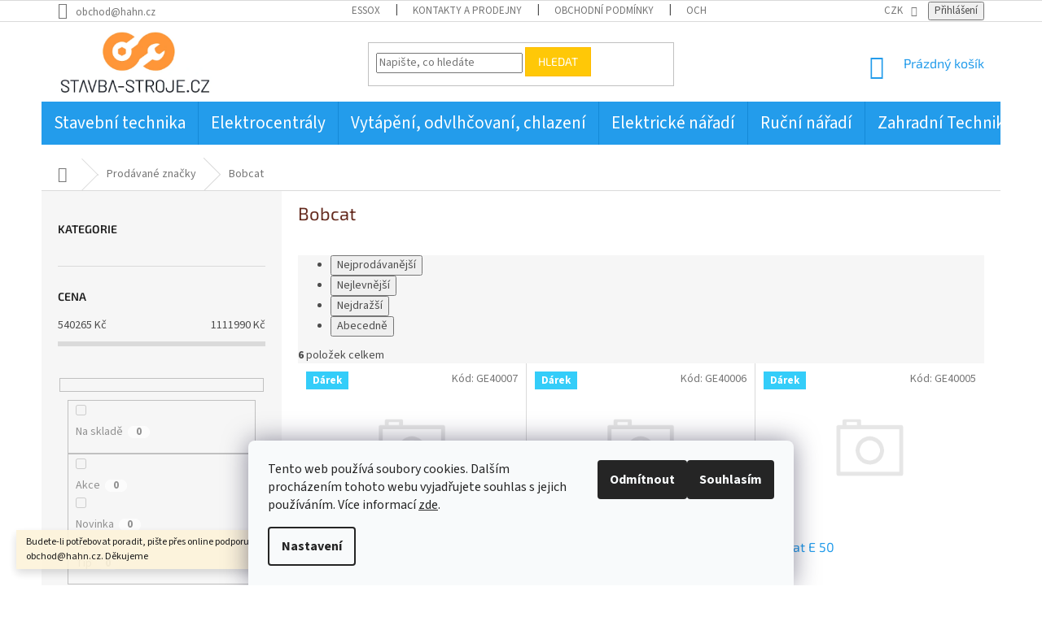

--- FILE ---
content_type: text/html; charset=utf-8
request_url: https://www.stavba-stroje.cz/znacka/bobcat/
body_size: 36347
content:
<!doctype html><html lang="cs" dir="ltr" class="header-background-light external-fonts-loaded"><head><meta charset="utf-8" /><meta name="viewport" content="width=device-width,initial-scale=1" /><title>Bobcat - Stavba-Stroje.cz - stavební stroje a bazar stavebních strojů</title><link rel="preconnect" href="https://cdn.myshoptet.com" /><link rel="dns-prefetch" href="https://cdn.myshoptet.com" /><link rel="preload" href="https://cdn.myshoptet.com/prj/dist/master/cms/libs/jquery/jquery-1.11.3.min.js" as="script" /><link href="https://cdn.myshoptet.com/prj/dist/master/cms/templates/frontend_templates/shared/css/font-face/source-sans-3.css" rel="stylesheet"><link href="https://cdn.myshoptet.com/prj/dist/master/cms/templates/frontend_templates/shared/css/font-face/exo-2.css" rel="stylesheet"><link href="https://cdn.myshoptet.com/prj/dist/master/shop/dist/font-shoptet-11.css.62c94c7785ff2cea73b2.css" rel="stylesheet"><script>
dataLayer = [];
dataLayer.push({'shoptet' : {
    "pageId": -24,
    "pageType": "article",
    "currency": "CZK",
    "currencyInfo": {
        "decimalSeparator": ",",
        "exchangeRate": 1,
        "priceDecimalPlaces": 0,
        "symbol": "K\u010d",
        "symbolLeft": 0,
        "thousandSeparator": " "
    },
    "language": "cs",
    "projectId": 91678,
    "cartInfo": {
        "id": null,
        "freeShipping": false,
        "freeShippingFrom": 20000,
        "leftToFreeGift": {
            "formattedPrice": "20 000 K\u010d",
            "priceLeft": 20000
        },
        "freeGift": false,
        "leftToFreeShipping": {
            "priceLeft": 20000,
            "dependOnRegion": 0,
            "formattedPrice": "20 000 K\u010d"
        },
        "discountCoupon": [],
        "getNoBillingShippingPrice": {
            "withoutVat": 0,
            "vat": 0,
            "withVat": 0
        },
        "cartItems": [],
        "taxMode": "ORDINARY"
    },
    "cart": [],
    "customer": {
        "priceRatio": 1,
        "priceListId": 1,
        "groupId": null,
        "registered": false,
        "mainAccount": false
    }
}});
dataLayer.push({'cookie_consent' : {
    "marketing": "denied",
    "analytics": "denied"
}});
document.addEventListener('DOMContentLoaded', function() {
    shoptet.consent.onAccept(function(agreements) {
        if (agreements.length == 0) {
            return;
        }
        dataLayer.push({
            'cookie_consent' : {
                'marketing' : (agreements.includes(shoptet.config.cookiesConsentOptPersonalisation)
                    ? 'granted' : 'denied'),
                'analytics': (agreements.includes(shoptet.config.cookiesConsentOptAnalytics)
                    ? 'granted' : 'denied')
            },
            'event': 'cookie_consent'
        });
    });
});
</script>
<meta property="og:type" content="website"><meta property="og:site_name" content="stavba-stroje.cz"><meta property="og:url" content="https://www.stavba-stroje.cz/znacka/bobcat/"><meta property="og:title" content="Bobcat - Stavba-Stroje.cz - stavební stroje a bazar stavebních strojů"><meta name="author" content="Stavba-Stroje.cz - stavební stroje a bazar stavebních strojů"><meta name="web_author" content="Shoptet.cz"><meta name="dcterms.rightsHolder" content="www.stavba-stroje.cz"><meta name="robots" content="index,follow"><meta property="og:image" content="https://cdn.myshoptet.com/usr/www.stavba-stroje.cz/user/logos/logo_stavbastroje.png?t=1768866624"><meta property="og:description" content="Bobcat"><meta name="description" content="Bobcat"><meta name="google-site-verification" content="HApHBrFwfkyaEIkRNjAt18xFWlgQH4khLwNqi6KNWd8"><style>:root {--color-primary: #239ceb;--color-primary-h: 204;--color-primary-s: 83%;--color-primary-l: 53%;--color-primary-hover: #1997e5;--color-primary-hover-h: 203;--color-primary-hover-s: 80%;--color-primary-hover-l: 50%;--color-secondary: #468c98;--color-secondary-h: 189;--color-secondary-s: 37%;--color-secondary-l: 44%;--color-secondary-hover: #3b7580;--color-secondary-hover-h: 190;--color-secondary-hover-s: 37%;--color-secondary-hover-l: 37%;--color-tertiary: #ffc807;--color-tertiary-h: 47;--color-tertiary-s: 100%;--color-tertiary-l: 51%;--color-tertiary-hover: #ffbb00;--color-tertiary-hover-h: 44;--color-tertiary-hover-s: 100%;--color-tertiary-hover-l: 50%;--color-header-background: #ffffff;--template-font: "Source Sans 3";--template-headings-font: "Exo 2";--header-background-url: none;--cookies-notice-background: #F8FAFB;--cookies-notice-color: #252525;--cookies-notice-button-hover: #27263f;--cookies-notice-link-hover: #3b3a5f;--templates-update-management-preview-mode-content: "Náhled aktualizací šablony je aktivní pro váš prohlížeč."}</style>
    
    <link href="https://cdn.myshoptet.com/prj/dist/master/shop/dist/main-11.less.fcb4a42d7bd8a71b7ee2.css" rel="stylesheet" />
        
    <script>var shoptet = shoptet || {};</script>
    <script src="https://cdn.myshoptet.com/prj/dist/master/shop/dist/main-3g-header.js.05f199e7fd2450312de2.js"></script>
<!-- User include --><!-- api 498(150) html code header -->
<script async src="https://scripts.luigisbox.tech/LBX-89798.js"></script>
<!-- service 553(201) html code header -->
<script src="https://shoptet.platimpak.cz/front/frontAction.js" 
onload="dispatchFrontAction('Classic', 'shoptet.platimpak.cz')"></script>


<!-- project html code header -->
<script charset="UTF-8"  src='https://app.notifikuj.cz/js/notifikuj.min.js?id=d280101d-1e10-4aea-890b-a2d55fa2b91b'></script>
<script>
$( document ).ready(function() {
  	 var url_rev = location.protocol + '//' + location.host + location.pathname;
     var url_ajax = "https://www.carada.cz/heureka/heureka-produkty-stavbastroje.php";
     $.get(url_ajax+"?url="+url_rev, function( data ) {
 	$( "#product-detail-info" ).append( "<tr><td colspan='2'><div id='heureka'>"+data+"</div></td></tr>" );
        
	});
});
</script>
<style>
.subcategories.with-image li a .image {
    text-align: center;
    width: 45%;
}
.subcategories.with-image li a {
    height: 80px;
}
.subcategories.with-image li a .image img {
    max-height: 75px;
}
.type-index #content, .type-category #content {
    display: flex;
    flex-direction: column;
}
.category-perex {
    order: -1;
}
</style>

<style>
h1 {
font-size: 22px;
color: #652B1F;
}
.slider-wrapper.filter-section-default {
display: none;
}
#category-header {
margin-bottom: 0px;
}
@media (min-width: 1024px) {
.header-top {
padding-top: 10px;
}
#header .site-name a img {
max-height: 80px;
}
.navigation-in > ul > li > a {
padding-left: 15px!important;
padding-right: 15px!important;
}
}

.btn.btn-cart::before, a.btn.btn-cart::before, .btn.add-to-cart-button::before, a.btn.add-to-cart-button::before {
content: '\e921';
}
.p-info-wrapper {
    display: flex;
    flex-flow: row wrap;
}
.p-info-wrapper .p-short-description {
    order: 1;
}
.p-info-wrapper p {
    order: 2;
}
.p-info-wrapper div {
    order: 11;
}
.p-short-description {
width: 100%;
}
.p-short-description + p{
width: 100%;
}
.p-final-price-wrapper {
width: 100%;
}
.availability-value {
width: 100%;
}
@media (min-width: 769px) {
nav#navigation ul li.ext.exp a[href^="/kategorie/vyrobci/"]+  ul li div {
display: none!important;
}
nav#navigation ul li.ext.exp a[href^="/kategorie/vyrobci/"]+  ul li {
flex-basis: 12.5%;
}
nav#navigation ul li.ext.exp a[href^="/kategorie/vyrobci/"]+  ul li a {
width: 100%!important;
}
nav#navigation ul li.ext.exp a[href^="/kategorie/vyrobci/"]+  ul li a img {
width: 100%!important;
}
#navigation {
height: 70px;
}
.navigation-in, .menu-helper {
    line-height: 35px;
}
#navigation ul > li > a {
    font-size: 21px;
}
#navigation ul ul > li > a {
    font-size: 14px;
}
#navigation ul > li > a[href="/interierove-barvy--laky--lazury-a-oleje/"], #navigation ul > li > a[href="/exterierove-barvy--laky--lazury-a-oleje/"], #navigation ul > li > a[href="/lepidla--tmely-a-brusivo-na-drevo/"], #navigation ul > li > a[href="/vyrobky-z-masivniho-dreva/"], #navigation ul > li > a[href="/pnz/"], #navigation ul > li > a[href="/spreje-schuller/"] {
 
}
.navigation-in > ul > li.ext.exp > ul {
top: 55px;
}
#categories .categories {

}
.navigation-in > ul > li > a {
padding-left: 20px;
padding-right: 20px;
}
}
.sidebar.sidebar-left .categories {
display: none;
}
.sidebar.sidebar-left .categories.active {
display: block;
}
.welcome div, .welcome h1 {
    max-width: 900px;
    margin-left: auto;
    margin-right: auto;
}
.navigation-in > ul > li.ext > ul > li > a img {
   max-height: 75px;
}
</style>

<meta name="google-site-verification" content="_F_YHO6oCqZkfSeJZUSdRo4LjsRHeN-NN5xktK8AEsw" />



<!-- /User include --><link rel="shortcut icon" href="/favicon.png" type="image/x-icon" /><link rel="canonical" href="https://www.stavba-stroje.cz/znacka/bobcat/" />    <script>
        var _hwq = _hwq || [];
        _hwq.push(['setKey', '670BF25ACB7B7EAC3D7B6CA0E75AA839']);
        _hwq.push(['setTopPos', '200']);
        _hwq.push(['showWidget', '21']);
        (function() {
            var ho = document.createElement('script');
            ho.src = 'https://cz.im9.cz/direct/i/gjs.php?n=wdgt&sak=670BF25ACB7B7EAC3D7B6CA0E75AA839';
            var s = document.getElementsByTagName('script')[0]; s.parentNode.insertBefore(ho, s);
        })();
    </script>
<style>/* custom background */@media (min-width: 992px) {body {background-position: top center;background-repeat: no-repeat;background-attachment: scroll;}}</style>    <!-- Global site tag (gtag.js) - Google Analytics -->
    <script async src="https://www.googletagmanager.com/gtag/js?id=UA-11409754-1"></script>
    <script>
        
        window.dataLayer = window.dataLayer || [];
        function gtag(){dataLayer.push(arguments);}
        

                    console.debug('default consent data');

            gtag('consent', 'default', {"ad_storage":"denied","analytics_storage":"denied","ad_user_data":"denied","ad_personalization":"denied","wait_for_update":500});
            dataLayer.push({
                'event': 'default_consent'
            });
        
        gtag('js', new Date());

                gtag('config', 'UA-11409754-1', { 'groups': "UA" });
        
        
                gtag('config', 'AW-861810114');
        
        
        
        
        
        
        
        
        
        
        
        
        
        
        
        
        
        
        document.addEventListener('DOMContentLoaded', function() {
            if (typeof shoptet.tracking !== 'undefined') {
                for (var id in shoptet.tracking.bannersList) {
                    gtag('event', 'view_promotion', {
                        "send_to": "UA",
                        "promotions": [
                            {
                                "id": shoptet.tracking.bannersList[id].id,
                                "name": shoptet.tracking.bannersList[id].name,
                                "position": shoptet.tracking.bannersList[id].position
                            }
                        ]
                    });
                }
            }

            shoptet.consent.onAccept(function(agreements) {
                if (agreements.length !== 0) {
                    console.debug('gtag consent accept');
                    var gtagConsentPayload =  {
                        'ad_storage': agreements.includes(shoptet.config.cookiesConsentOptPersonalisation)
                            ? 'granted' : 'denied',
                        'analytics_storage': agreements.includes(shoptet.config.cookiesConsentOptAnalytics)
                            ? 'granted' : 'denied',
                                                                                                'ad_user_data': agreements.includes(shoptet.config.cookiesConsentOptPersonalisation)
                            ? 'granted' : 'denied',
                        'ad_personalization': agreements.includes(shoptet.config.cookiesConsentOptPersonalisation)
                            ? 'granted' : 'denied',
                        };
                    console.debug('update consent data', gtagConsentPayload);
                    gtag('consent', 'update', gtagConsentPayload);
                    dataLayer.push(
                        { 'event': 'update_consent' }
                    );
                }
            });
        });
    </script>
</head><body class="desktop id--24 in-znacka template-11 type-manufacturer-detail multiple-columns-body columns-3 ums_forms_redesign--off ums_a11y_category_page--on ums_discussion_rating_forms--off ums_flags_display_unification--on ums_a11y_login--on mobile-header-version-0"><noscript>
    <style>
        #header {
            padding-top: 0;
            position: relative !important;
            top: 0;
        }
        .header-navigation {
            position: relative !important;
        }
        .overall-wrapper {
            margin: 0 !important;
        }
        body:not(.ready) {
            visibility: visible !important;
        }
    </style>
    <div class="no-javascript">
        <div class="no-javascript__title">Musíte změnit nastavení vašeho prohlížeče</div>
        <div class="no-javascript__text">Podívejte se na: <a href="https://www.google.com/support/bin/answer.py?answer=23852">Jak povolit JavaScript ve vašem prohlížeči</a>.</div>
        <div class="no-javascript__text">Pokud používáte software na blokování reklam, může být nutné povolit JavaScript z této stránky.</div>
        <div class="no-javascript__text">Děkujeme.</div>
    </div>
</noscript>

        <div id="fb-root"></div>
        <script>
            window.fbAsyncInit = function() {
                FB.init({
//                    appId            : 'your-app-id',
                    autoLogAppEvents : true,
                    xfbml            : true,
                    version          : 'v19.0'
                });
            };
        </script>
        <script async defer crossorigin="anonymous" src="https://connect.facebook.net/cs_CZ/sdk.js"></script>    <div class="siteCookies siteCookies--bottom siteCookies--light js-siteCookies" role="dialog" data-testid="cookiesPopup" data-nosnippet>
        <div class="siteCookies__form">
            <div class="siteCookies__content">
                <div class="siteCookies__text">
                    Tento web používá soubory cookies. Dalším procházením tohoto webu vyjadřujete souhlas s jejich používáním. Více informací <a href="/ochrana-osobnich-udaju/">zde</a>.
                </div>
                <p class="siteCookies__links">
                    <button class="siteCookies__link js-cookies-settings" aria-label="Nastavení cookies" data-testid="cookiesSettings">Nastavení</button>
                </p>
            </div>
            <div class="siteCookies__buttonWrap">
                                    <button class="siteCookies__button js-cookiesConsentSubmit" value="reject" aria-label="Odmítnout cookies" data-testid="buttonCookiesReject">Odmítnout</button>
                                <button class="siteCookies__button js-cookiesConsentSubmit" value="all" aria-label="Přijmout cookies" data-testid="buttonCookiesAccept">Souhlasím</button>
            </div>
        </div>
        <script>
            document.addEventListener("DOMContentLoaded", () => {
                const siteCookies = document.querySelector('.js-siteCookies');
                document.addEventListener("scroll", shoptet.common.throttle(() => {
                    const st = document.documentElement.scrollTop;
                    if (st > 1) {
                        siteCookies.classList.add('siteCookies--scrolled');
                    } else {
                        siteCookies.classList.remove('siteCookies--scrolled');
                    }
                }, 100));
            });
        </script>
    </div>
<a href="#content" class="skip-link sr-only">Přejít na obsah</a><div class="overall-wrapper"><div class="site-msg information"><div class="container"><div class="text">Budete-li potřebovat poradit, pište přes online podporu nebo na email obchod@hahn.cz. Děkujeme</div><div class="close js-close-information-msg"></div></div></div><div class="user-action"><div class="container">
    <div class="user-action-in">
                    <div id="login" class="user-action-login popup-widget login-widget" role="dialog" aria-labelledby="loginHeading">
        <div class="popup-widget-inner">
                            <h2 id="loginHeading">Přihlášení k vašemu účtu</h2><div id="customerLogin"><form action="/action/Customer/Login/" method="post" id="formLoginIncluded" class="csrf-enabled formLogin" data-testid="formLogin"><input type="hidden" name="referer" value="" /><div class="form-group"><div class="input-wrapper email js-validated-element-wrapper no-label"><input type="email" name="email" class="form-control" autofocus placeholder="E-mailová adresa (např. jan@novak.cz)" data-testid="inputEmail" autocomplete="email" required /></div></div><div class="form-group"><div class="input-wrapper password js-validated-element-wrapper no-label"><input type="password" name="password" class="form-control" placeholder="Heslo" data-testid="inputPassword" autocomplete="current-password" required /><span class="no-display">Nemůžete vyplnit toto pole</span><input type="text" name="surname" value="" class="no-display" /></div></div><div class="form-group"><div class="login-wrapper"><button type="submit" class="btn btn-secondary btn-text btn-login" data-testid="buttonSubmit">Přihlásit se</button><div class="password-helper"><a href="/registrace/" data-testid="signup" rel="nofollow">Nová registrace</a><a href="/klient/zapomenute-heslo/" rel="nofollow">Zapomenuté heslo</a></div></div></div><div class="social-login-buttons"><div class="social-login-buttons-divider"><span>nebo</span></div><div class="form-group"><a href="/action/Social/login/?provider=Facebook" class="login-btn facebook" rel="nofollow"><span class="login-facebook-icon"></span><strong>Přihlásit se přes Facebook</strong></a></div></div></form>
</div>                    </div>
    </div>

                            <div id="cart-widget" class="user-action-cart popup-widget cart-widget loader-wrapper" data-testid="popupCartWidget" role="dialog" aria-hidden="true">
    <div class="popup-widget-inner cart-widget-inner place-cart-here">
        <div class="loader-overlay">
            <div class="loader"></div>
        </div>
    </div>

    <div class="cart-widget-button">
        <a href="/kosik/" class="btn btn-conversion" id="continue-order-button" rel="nofollow" data-testid="buttonNextStep">Pokračovat do košíku</a>
    </div>
</div>
            </div>
</div>
</div><div class="top-navigation-bar" data-testid="topNavigationBar">

    <div class="container">

        <div class="top-navigation-contacts">
            <strong>Zákaznická podpora:</strong><a href="mailto:obchod@hahn.cz" class="project-email" data-testid="contactboxEmail"><span>obchod@hahn.cz</span></a>        </div>

                            <div class="top-navigation-menu">
                <div class="top-navigation-menu-trigger"></div>
                <ul class="top-navigation-bar-menu">
                                            <li class="top-navigation-menu-item-27">
                            <a href="/jak-nakupovat/">ESSOX</a>
                        </li>
                                            <li class="top-navigation-menu-item-13916">
                            <a href="/kontakty-a-prodejny/">Kontakty a prodejny</a>
                        </li>
                                            <li class="top-navigation-menu-item-39">
                            <a href="/obchodni-podminky/">Obchodní podmínky</a>
                        </li>
                                            <li class="top-navigation-menu-item-14415">
                            <a href="/ochrana-osobnich-udaju/">Ochrana osobních údajů</a>
                        </li>
                                    </ul>
                <ul class="top-navigation-bar-menu-helper"></ul>
            </div>
        
        <div class="top-navigation-tools top-navigation-tools--language">
            <div class="responsive-tools">
                <a href="#" class="toggle-window" data-target="search" aria-label="Hledat" data-testid="linkSearchIcon"></a>
                                                            <a href="#" class="toggle-window" data-target="login"></a>
                                                    <a href="#" class="toggle-window" data-target="navigation" aria-label="Menu" data-testid="hamburgerMenu"></a>
            </div>
                <div class="dropdown">
        <span>Ceny v:</span>
        <button id="topNavigationDropdown" type="button" data-toggle="dropdown" aria-haspopup="true" aria-expanded="false">
            CZK
            <span class="caret"></span>
        </button>
        <ul class="dropdown-menu" aria-labelledby="topNavigationDropdown"><li><a href="/action/Currency/changeCurrency/?currencyCode=CZK" rel="nofollow">CZK</a></li><li><a href="/action/Currency/changeCurrency/?currencyCode=EUR" rel="nofollow">EUR</a></li></ul>
    </div>
            <button class="top-nav-button top-nav-button-login toggle-window" type="button" data-target="login" aria-haspopup="dialog" aria-controls="login" aria-expanded="false" data-testid="signin"><span>Přihlášení</span></button>        </div>

    </div>

</div>
<header id="header"><div class="container navigation-wrapper">
    <div class="header-top">
        <div class="site-name-wrapper">
            <div class="site-name"><a href="/" data-testid="linkWebsiteLogo"><img src="https://cdn.myshoptet.com/usr/www.stavba-stroje.cz/user/logos/logo_stavbastroje.png" alt="Stavba-Stroje.cz - stavební stroje a bazar stavebních strojů" fetchpriority="low" /></a></div>        </div>
        <div class="search" itemscope itemtype="https://schema.org/WebSite">
            <meta itemprop="headline" content="Prodávané značky"/><meta itemprop="url" content="https://www.stavba-stroje.cz"/><meta itemprop="text" content="Bobcat"/>            <form action="/action/ProductSearch/prepareString/" method="post"
    id="formSearchForm" class="search-form compact-form js-search-main"
    itemprop="potentialAction" itemscope itemtype="https://schema.org/SearchAction" data-testid="searchForm">
    <fieldset>
        <meta itemprop="target"
            content="https://www.stavba-stroje.cz/vyhledavani/?string={string}"/>
        <input type="hidden" name="language" value="cs"/>
        
            
<input
    type="search"
    name="string"
        class="query-input form-control search-input js-search-input"
    placeholder="Napište, co hledáte"
    autocomplete="off"
    required
    itemprop="query-input"
    aria-label="Vyhledávání"
    data-testid="searchInput"
>
            <button type="submit" class="btn btn-default" data-testid="searchBtn">Hledat</button>
        
    </fieldset>
</form>
        </div>
        <div class="navigation-buttons">
                
    <a href="/kosik/" class="btn btn-icon toggle-window cart-count" data-target="cart" data-hover="true" data-redirect="true" data-testid="headerCart" rel="nofollow" aria-haspopup="dialog" aria-expanded="false" aria-controls="cart-widget">
        
                <span class="sr-only">Nákupní košík</span>
        
            <span class="cart-price visible-lg-inline-block" data-testid="headerCartPrice">
                                    Prázdný košík                            </span>
        
    
            </a>
        </div>
    </div>
    <nav id="navigation" aria-label="Hlavní menu" data-collapsible="true"><div class="navigation-in menu"><ul class="menu-level-1" role="menubar" data-testid="headerMenuItems"><li class="menu-item-4455 ext" role="none"><a href="/stavebni-technika/" data-testid="headerMenuItem" role="menuitem" aria-haspopup="true" aria-expanded="false"><b>Stavební technika</b><span class="submenu-arrow"></span></a><ul class="menu-level-2" aria-label="Stavební technika" tabindex="-1" role="menu"><li class="menu-item-4458 has-third-level" role="none"><a href="/vibracni-technika/" class="menu-image" data-testid="headerMenuItem" tabindex="-1" aria-hidden="true"><img src="data:image/svg+xml,%3Csvg%20width%3D%22140%22%20height%3D%22100%22%20xmlns%3D%22http%3A%2F%2Fwww.w3.org%2F2000%2Fsvg%22%3E%3C%2Fsvg%3E" alt="" aria-hidden="true" width="140" height="100"  data-src="https://cdn.myshoptet.com/usr/www.stavba-stroje.cz/user/categories/thumb/wacker-neuson-bpu-3750.jpg" fetchpriority="low" /></a><div><a href="/vibracni-technika/" data-testid="headerMenuItem" role="menuitem"><span>Vibrační technika</span></a>
                                                    <ul class="menu-level-3" role="menu">
                                                                    <li class="menu-item-4473" role="none">
                                        <a href="/vibracni-pechy/" data-testid="headerMenuItem" role="menuitem">
                                            Vibrační pěchy</a>,                                    </li>
                                                                    <li class="menu-item-4467" role="none">
                                        <a href="/vibracni-desky-jednosmerne/" data-testid="headerMenuItem" role="menuitem">
                                            Desky jednosměrné</a>,                                    </li>
                                                                    <li class="menu-item-4461" role="none">
                                        <a href="/vibracni-desky-obousmerne/" data-testid="headerMenuItem" role="menuitem">
                                            Desky obousměrné</a>,                                    </li>
                                                                    <li class="menu-item-4935" role="none">
                                        <a href="/vibracni-valce-dalkove-ovladane-a-rucne-vedene/" data-testid="headerMenuItem" role="menuitem">
                                            Vibrační válce</a>,                                    </li>
                                                                    <li class="menu-item-4731" role="none">
                                        <a href="/vibracni-listy-na-upravu-betonu/" data-testid="headerMenuItem" role="menuitem">
                                            Vibrační lišty</a>,                                    </li>
                                                                    <li class="menu-item-4743" role="none">
                                        <a href="/vibratory-betonu-ponorne/" data-testid="headerMenuItem" role="menuitem">
                                            Vibrátory betonu</a>,                                    </li>
                                                                    <li class="menu-item-4479" role="none">
                                        <a href="/hladicky-betonu/" data-testid="headerMenuItem" role="menuitem">
                                            Hladičky betonu</a>,                                    </li>
                                                                    <li class="menu-item-15425" role="none">
                                        <a href="/vibracni-desky-na-hutneni-zivice/" data-testid="headerMenuItem" role="menuitem">
                                            Vibrační desky na hutnění živice</a>,                                    </li>
                                                                    <li class="menu-item-15413" role="none">
                                        <a href="/vibracni-valce/" data-testid="headerMenuItem" role="menuitem">
                                            Vibrační válce</a>,                                    </li>
                                                                    <li class="menu-item-15419" role="none">
                                        <a href="/prislusenstvi-k-vibracnim-deskam-husqvarna-rady-lg/" data-testid="headerMenuItem" role="menuitem">
                                            Příslušenství k vibračním deskám</a>,                                    </li>
                                                                    <li class="menu-item-16019" role="none">
                                        <a href="/vibratory-prilozne/" data-testid="headerMenuItem" role="menuitem">
                                            Vibrátory příložné</a>                                    </li>
                                                            </ul>
                        </div></li><li class="menu-item-4488 has-third-level" role="none"><a href="/elektrocentraly/" class="menu-image" data-testid="headerMenuItem" tabindex="-1" aria-hidden="true"><img src="data:image/svg+xml,%3Csvg%20width%3D%22140%22%20height%3D%22100%22%20xmlns%3D%22http%3A%2F%2Fwww.w3.org%2F2000%2Fsvg%22%3E%3C%2Fsvg%3E" alt="" aria-hidden="true" width="140" height="100"  data-src="https://cdn.myshoptet.com/usr/www.stavba-stroje.cz/user/categories/thumb/hahn_sohn.png" fetchpriority="low" /></a><div><a href="/elektrocentraly/" data-testid="headerMenuItem" role="menuitem"><span>Elektrocentrály</span></a>
                                                    <ul class="menu-level-3" role="menu">
                                                                    <li class="menu-item-4491" role="none">
                                        <a href="/jednofazove-elektrocentraly/" data-testid="headerMenuItem" role="menuitem">
                                            Jednofázové elektrocentrály</a>,                                    </li>
                                                                    <li class="menu-item-4503" role="none">
                                        <a href="/trifazove-elektrocentraly/" data-testid="headerMenuItem" role="menuitem">
                                            Třífázové elektrocentrály</a>,                                    </li>
                                                                    <li class="menu-item-5034" role="none">
                                        <a href="/elektrocentraly-se-svareckou/" data-testid="headerMenuItem" role="menuitem">
                                            Elektrocentrály se svářečkou</a>,                                    </li>
                                                                    <li class="menu-item-15407" role="none">
                                        <a href="/hydraulicke-agregaty/" data-testid="headerMenuItem" role="menuitem">
                                            Hydraulické agregáty</a>,                                    </li>
                                                                    <li class="menu-item-4821" role="none">
                                        <a href="/prislusenstvi-6/" data-testid="headerMenuItem" role="menuitem">
                                            Příslušenství</a>,                                    </li>
                                                                    <li class="menu-item-16033" role="none">
                                        <a href="/lpg-benzinove-elektrocentraly-2/" data-testid="headerMenuItem" role="menuitem">
                                            LPG/benzínové elektrocentrály</a>                                    </li>
                                                            </ul>
                        </div></li><li class="menu-item-5373 has-third-level" role="none"><a href="/rezaci-stroje/" class="menu-image" data-testid="headerMenuItem" tabindex="-1" aria-hidden="true"><img src="data:image/svg+xml,%3Csvg%20width%3D%22140%22%20height%3D%22100%22%20xmlns%3D%22http%3A%2F%2Fwww.w3.org%2F2000%2Fsvg%22%3E%3C%2Fsvg%3E" alt="" aria-hidden="true" width="140" height="100"  data-src="https://cdn.myshoptet.com/usr/www.stavba-stroje.cz/user/categories/thumb/rezace_spar_a_pily_.png" fetchpriority="low" /></a><div><a href="/rezaci-stroje/" data-testid="headerMenuItem" role="menuitem"><span>Řezací stroje</span></a>
                                                    <ul class="menu-level-3" role="menu">
                                                                    <li class="menu-item-5217" role="none">
                                        <a href="/blokove-pily/" data-testid="headerMenuItem" role="menuitem">
                                            Blokové pily</a>,                                    </li>
                                                                    <li class="menu-item-4485" role="none">
                                        <a href="/rezacky-spar/" data-testid="headerMenuItem" role="menuitem">
                                            Řezačky spár</a>,                                    </li>
                                                                    <li class="menu-item-5100" role="none">
                                        <a href="/retezove-pily/" data-testid="headerMenuItem" role="menuitem">
                                            Řetězové pily</a>,                                    </li>
                                                                    <li class="menu-item-4770" role="none">
                                        <a href="/rozbrusovaci-pily/" data-testid="headerMenuItem" role="menuitem">
                                            Rozbrušovací Pily</a>,                                    </li>
                                                                    <li class="menu-item-5538" role="none">
                                        <a href="/obkladacske-pily-2/" data-testid="headerMenuItem" role="menuitem">
                                            Obkladačské pily</a>,                                    </li>
                                                                    <li class="menu-item-5541" role="none">
                                        <a href="/portalove-pily-2/" data-testid="headerMenuItem" role="menuitem">
                                            Portálové Pily</a>,                                    </li>
                                                                    <li class="menu-item-5553" role="none">
                                        <a href="/pasove-pily-2/" data-testid="headerMenuItem" role="menuitem">
                                            Pásové pily</a>,                                    </li>
                                                                    <li class="menu-item-5547" role="none">
                                        <a href="/rezacky-2/" data-testid="headerMenuItem" role="menuitem">
                                            Řezačky</a>,                                    </li>
                                                                    <li class="menu-item-4797" role="none">
                                        <a href="/hobby-rezacky-dlazby/" data-testid="headerMenuItem" role="menuitem">
                                            Hobby řezačky dlažby</a>,                                    </li>
                                                                    <li class="menu-item-4740" role="none">
                                        <a href="/profi-rezacky-dlazby/" data-testid="headerMenuItem" role="menuitem">
                                            Profi řezačky dlažby</a>,                                    </li>
                                                                    <li class="menu-item-4782" role="none">
                                        <a href="/lamacky-dlazby/" data-testid="headerMenuItem" role="menuitem">
                                            Lámačky dlažby</a>,                                    </li>
                                                                    <li class="menu-item-4788" role="none">
                                        <a href="/nosice-na-obruby/" data-testid="headerMenuItem" role="menuitem">
                                            Nosiče na obruby</a>,                                    </li>
                                                                    <li class="menu-item-6816" role="none">
                                        <a href="/prislusenstvi-k-pilam/" data-testid="headerMenuItem" role="menuitem">
                                            Příslušenství k pilám</a>,                                    </li>
                                                                    <li class="menu-item-5550" role="none">
                                        <a href="/prislusenstvi-k-rezackam-2/" data-testid="headerMenuItem" role="menuitem">
                                            Příslušenství k řezačkám</a>,                                    </li>
                                                                    <li class="menu-item-5649" role="none">
                                        <a href="/frezy/" data-testid="headerMenuItem" role="menuitem">
                                            Frézy</a>,                                    </li>
                                                                    <li class="menu-item-15054" role="none">
                                        <a href="/kolebkova-pila/" data-testid="headerMenuItem" role="menuitem">
                                            Kolébkové pily</a>,                                    </li>
                                                                    <li class="menu-item-15060" role="none">
                                        <a href="/pokosove-pily-2/" data-testid="headerMenuItem" role="menuitem">
                                            Pokosové pily</a>,                                    </li>
                                                                    <li class="menu-item-15066" role="none">
                                        <a href="/kotoucova-pila/" data-testid="headerMenuItem" role="menuitem">
                                            Kotoučová pila</a>,                                    </li>
                                                                    <li class="menu-item-15075" role="none">
                                        <a href="/okruzni-pily-2/" data-testid="headerMenuItem" role="menuitem">
                                            Okružní pily</a>,                                    </li>
                                                                    <li class="menu-item-15207" role="none">
                                        <a href="/kamenicka-pila/" data-testid="headerMenuItem" role="menuitem">
                                            Kamenická stolová pila</a>,                                    </li>
                                                                    <li class="menu-item-15392" role="none">
                                        <a href="/hydraulicke-rozbrusovaci-pily/" data-testid="headerMenuItem" role="menuitem">
                                            Hydraulické rozbrušovací pily</a>                                    </li>
                                                            </ul>
                        </div></li><li class="menu-item-4548 has-third-level" role="none"><a href="/vysokotlake-cistici-stroje/" class="menu-image" data-testid="headerMenuItem" tabindex="-1" aria-hidden="true"><img src="data:image/svg+xml,%3Csvg%20width%3D%22140%22%20height%3D%22100%22%20xmlns%3D%22http%3A%2F%2Fwww.w3.org%2F2000%2Fsvg%22%3E%3C%2Fsvg%3E" alt="" aria-hidden="true" width="140" height="100"  data-src="https://cdn.myshoptet.com/usr/www.stavba-stroje.cz/user/categories/thumb/vysokotlake_cistice_.png" fetchpriority="low" /></a><div><a href="/vysokotlake-cistici-stroje/" data-testid="headerMenuItem" role="menuitem"><span>Vysokotlaké čistící stroje</span></a>
                                                    <ul class="menu-level-3" role="menu">
                                                                    <li class="menu-item-4602" role="none">
                                        <a href="/cistice/" data-testid="headerMenuItem" role="menuitem">
                                            Studenovodní </a>,                                    </li>
                                                                    <li class="menu-item-5382" role="none">
                                        <a href="/teplovodni-cistice/" data-testid="headerMenuItem" role="menuitem">
                                            Teplovodní</a>,                                    </li>
                                                                    <li class="menu-item-5136" role="none">
                                        <a href="/zametace/" data-testid="headerMenuItem" role="menuitem">
                                            Zametače</a>,                                    </li>
                                                                    <li class="menu-item-14614" role="none">
                                        <a href="/s-benzinovym-pohonem/" data-testid="headerMenuItem" role="menuitem">
                                            s benzínovým pohonem</a>,                                    </li>
                                                                    <li class="menu-item-15461" role="none">
                                        <a href="/horkovodni-a-parni/" data-testid="headerMenuItem" role="menuitem">
                                            Horkovodní a parní</a>,                                    </li>
                                                                    <li class="menu-item-4596" role="none">
                                        <a href="/prislusenstvi-2/" data-testid="headerMenuItem" role="menuitem">
                                            Příslušenství</a>                                    </li>
                                                            </ul>
                        </div></li><li class="menu-item-4551 has-third-level" role="none"><a href="/michacky-michadla-a-motorova-kolecka/" class="menu-image" data-testid="headerMenuItem" tabindex="-1" aria-hidden="true"><img src="data:image/svg+xml,%3Csvg%20width%3D%22140%22%20height%3D%22100%22%20xmlns%3D%22http%3A%2F%2Fwww.w3.org%2F2000%2Fsvg%22%3E%3C%2Fsvg%3E" alt="" aria-hidden="true" width="140" height="100"  data-src="https://cdn.myshoptet.com/usr/www.stavba-stroje.cz/user/categories/thumb/michacky_betonu.jpg" fetchpriority="low" /></a><div><a href="/michacky-michadla-a-motorova-kolecka/" data-testid="headerMenuItem" role="menuitem"><span>Míchačky, míchadla</span></a>
                                                    <ul class="menu-level-3" role="menu">
                                                                    <li class="menu-item-4962" role="none">
                                        <a href="/michacky-do-130l/" data-testid="headerMenuItem" role="menuitem">
                                            Míchačky do 130l</a>,                                    </li>
                                                                    <li class="menu-item-4965" role="none">
                                        <a href="/michacky-do-320l/" data-testid="headerMenuItem" role="menuitem">
                                            Míchačky do 320l</a>,                                    </li>
                                                                    <li class="menu-item-4968" role="none">
                                        <a href="/michacky-do-460l/" data-testid="headerMenuItem" role="menuitem">
                                            Míchačky do 460l</a>,                                    </li>
                                                                    <li class="menu-item-5187" role="none">
                                        <a href="/michadla-3/" data-testid="headerMenuItem" role="menuitem">
                                            Míchadla</a>,                                    </li>
                                                                    <li class="menu-item-5394" role="none">
                                        <a href="/metly-do-michadel/" data-testid="headerMenuItem" role="menuitem">
                                            Metly do míchadel</a>,                                    </li>
                                                                    <li class="menu-item-15850" role="none">
                                        <a href="/automaty-a-stacionarni-michadla/" data-testid="headerMenuItem" role="menuitem">
                                            Automaty a stacionární míchadla</a>                                    </li>
                                                            </ul>
                        </div></li><li class="menu-item-4605 has-third-level" role="none"><a href="/lasery-a-merici-technika/" class="menu-image" data-testid="headerMenuItem" tabindex="-1" aria-hidden="true"><img src="data:image/svg+xml,%3Csvg%20width%3D%22140%22%20height%3D%22100%22%20xmlns%3D%22http%3A%2F%2Fwww.w3.org%2F2000%2Fsvg%22%3E%3C%2Fsvg%3E" alt="" aria-hidden="true" width="140" height="100"  data-src="https://cdn.myshoptet.com/usr/www.stavba-stroje.cz/user/categories/thumb/lasery.png" fetchpriority="low" /></a><div><a href="/lasery-a-merici-technika/" data-testid="headerMenuItem" role="menuitem"><span>Lasery a měřící technika</span></a>
                                                    <ul class="menu-level-3" role="menu">
                                                                    <li class="menu-item-4611" role="none">
                                        <a href="/nivelacni-sady/" data-testid="headerMenuItem" role="menuitem">
                                            Nivelační sady</a>,                                    </li>
                                                                    <li class="menu-item-4614" role="none">
                                        <a href="/nivelacni-pristroje/" data-testid="headerMenuItem" role="menuitem">
                                            Nivelační přístroje</a>,                                    </li>
                                                                    <li class="menu-item-4617" role="none">
                                        <a href="/nivelacni-late/" data-testid="headerMenuItem" role="menuitem">
                                            Nivelační latě</a>,                                    </li>
                                                                    <li class="menu-item-4620" role="none">
                                        <a href="/teodolity/" data-testid="headerMenuItem" role="menuitem">
                                            Teodolity</a>,                                    </li>
                                                                    <li class="menu-item-4623" role="none">
                                        <a href="/lasery-liniove/" data-testid="headerMenuItem" role="menuitem">
                                            Lasery liniové</a>,                                    </li>
                                                                    <li class="menu-item-4626" role="none">
                                        <a href="/lasery-rotacni/" data-testid="headerMenuItem" role="menuitem">
                                            Lasery rotační</a>,                                    </li>
                                                                    <li class="menu-item-4629" role="none">
                                        <a href="/potrubni-lasery/" data-testid="headerMenuItem" role="menuitem">
                                            Potrubní lasery</a>,                                    </li>
                                                                    <li class="menu-item-4641" role="none">
                                        <a href="/stativy-hlinikove/" data-testid="headerMenuItem" role="menuitem">
                                            Stativy hliníkové</a>,                                    </li>
                                                                    <li class="menu-item-4644" role="none">
                                        <a href="/stativy-drevene/" data-testid="headerMenuItem" role="menuitem">
                                            Stativy dřevěné</a>,                                    </li>
                                                                    <li class="menu-item-4647" role="none">
                                        <a href="/stativy-klikove/" data-testid="headerMenuItem" role="menuitem">
                                            Stativy klikové</a>,                                    </li>
                                                                    <li class="menu-item-4650" role="none">
                                        <a href="/merice/" data-testid="headerMenuItem" role="menuitem">
                                            Měřiče</a>,                                    </li>
                                                                    <li class="menu-item-4653" role="none">
                                        <a href="/rizeni-zemnich-stroju/" data-testid="headerMenuItem" role="menuitem">
                                            Řízení zemních strojů</a>,                                    </li>
                                                                    <li class="menu-item-4656" role="none">
                                        <a href="/mericka-kolecka/" data-testid="headerMenuItem" role="menuitem">
                                            Měřická kolečka</a>,                                    </li>
                                                                    <li class="menu-item-4659" role="none">
                                        <a href="/merici-late/" data-testid="headerMenuItem" role="menuitem">
                                            Měřící latě</a>,                                    </li>
                                                                    <li class="menu-item-4668" role="none">
                                        <a href="/uhlomery-a-sklonomery/" data-testid="headerMenuItem" role="menuitem">
                                            Úhloměry a sklonoměry</a>,                                    </li>
                                                                    <li class="menu-item-4671" role="none">
                                        <a href="/hran-tyce--vytycky--trojnozky/" data-testid="headerMenuItem" role="menuitem">
                                            Hran.tyče, výtyčky, trojnožky</a>,                                    </li>
                                                                    <li class="menu-item-4677" role="none">
                                        <a href="/pasmova-meridla-a-metry/" data-testid="headerMenuItem" role="menuitem">
                                            Pásmová měřidla a metry</a>,                                    </li>
                                                                    <li class="menu-item-4680" role="none">
                                        <a href="/vlhko-teplo-zvuk-plyn/" data-testid="headerMenuItem" role="menuitem">
                                            Vlhko,teplo,zvuk,plyn</a>,                                    </li>
                                                                    <li class="menu-item-4683" role="none">
                                        <a href="/vyhledavani-2/" data-testid="headerMenuItem" role="menuitem">
                                            Vyhledávání</a>,                                    </li>
                                                                    <li class="menu-item-4728" role="none">
                                        <a href="/prijmace/" data-testid="headerMenuItem" role="menuitem">
                                            Příjmače</a>,                                    </li>
                                                                    <li class="menu-item-5046" role="none">
                                        <a href="/vytycovaci-lasery/" data-testid="headerMenuItem" role="menuitem">
                                            Vytyčovací lasery</a>,                                    </li>
                                                                    <li class="menu-item-5049" role="none">
                                        <a href="/endoskopy-anemometry-luxmetry/" data-testid="headerMenuItem" role="menuitem">
                                            Endoskopy a Anemo/Luxmetry</a>,                                    </li>
                                                                    <li class="menu-item-5052" role="none">
                                        <a href="/digitalni-vodovaha/" data-testid="headerMenuItem" role="menuitem">
                                            Digitální vodováha</a>,                                    </li>
                                                                    <li class="menu-item-5430" role="none">
                                        <a href="/lasery-krizove/" data-testid="headerMenuItem" role="menuitem">
                                            Lasery křížové</a>,                                    </li>
                                                                    <li class="menu-item-5436" role="none">
                                        <a href="/dalkomery/" data-testid="headerMenuItem" role="menuitem">
                                            Dálkoměry</a>,                                    </li>
                                                                    <li class="menu-item-15856" role="none">
                                        <a href="/fasadni-merici-system/" data-testid="headerMenuItem" role="menuitem">
                                            Fasadní meřící systém</a>,                                    </li>
                                                                    <li class="menu-item-15859" role="none">
                                        <a href="/tloustkomery/" data-testid="headerMenuItem" role="menuitem">
                                            Tloušťkoměry</a>,                                    </li>
                                                                    <li class="menu-item-5433" role="none">
                                        <a href="/prislusenstvi-10/" data-testid="headerMenuItem" role="menuitem">
                                            Příslušenství</a>,                                    </li>
                                                                    <li class="menu-item-15944" role="none">
                                        <a href="/termokamery/" data-testid="headerMenuItem" role="menuitem">
                                            Termokamery</a>                                    </li>
                                                            </ul>
                        </div></li><li class="menu-item-4686 has-third-level" role="none"><a href="/svareci-technika/" class="menu-image" data-testid="headerMenuItem" tabindex="-1" aria-hidden="true"><img src="data:image/svg+xml,%3Csvg%20width%3D%22140%22%20height%3D%22100%22%20xmlns%3D%22http%3A%2F%2Fwww.w3.org%2F2000%2Fsvg%22%3E%3C%2Fsvg%3E" alt="" aria-hidden="true" width="140" height="100"  data-src="https://cdn.myshoptet.com/usr/www.stavba-stroje.cz/user/categories/thumb/svarecky_telvin.png" fetchpriority="low" /></a><div><a href="/svareci-technika/" data-testid="headerMenuItem" role="menuitem"><span>Svářecí technika</span></a>
                                                    <ul class="menu-level-3" role="menu">
                                                                    <li class="menu-item-4689" role="none">
                                        <a href="/svarecky-co2--mig/" data-testid="headerMenuItem" role="menuitem">
                                            Svářečky CO2</a>,                                    </li>
                                                                    <li class="menu-item-4698" role="none">
                                        <a href="/svarovaci-invertory-mma/" data-testid="headerMenuItem" role="menuitem">
                                            Svařovací invertory MMA</a>,                                    </li>
                                                                    <li class="menu-item-4704" role="none">
                                        <a href="/svareci-invertory-tig/" data-testid="headerMenuItem" role="menuitem">
                                            Svářecí invertory TIG</a>,                                    </li>
                                                                    <li class="menu-item-4707" role="none">
                                        <a href="/trafosvarecky/" data-testid="headerMenuItem" role="menuitem">
                                            Trafosvářečky</a>,                                    </li>
                                                                    <li class="menu-item-4710" role="none">
                                        <a href="/invertory-mig/" data-testid="headerMenuItem" role="menuitem">
                                            Invertory MIG</a>,                                    </li>
                                                                    <li class="menu-item-4713" role="none">
                                        <a href="/motoinvertory/" data-testid="headerMenuItem" role="menuitem">
                                            Motoinvertory</a>,                                    </li>
                                                                    <li class="menu-item-4716" role="none">
                                        <a href="/plazmove-rezacky/" data-testid="headerMenuItem" role="menuitem">
                                            Plazmové řezačky</a>,                                    </li>
                                                                    <li class="menu-item-4719" role="none">
                                        <a href="/bodovaci-stroje/" data-testid="headerMenuItem" role="menuitem">
                                            Bodovací stroje</a>,                                    </li>
                                                                    <li class="menu-item-5385" role="none">
                                        <a href="/svarecky-co2--mig-2/" data-testid="headerMenuItem" role="menuitem">
                                            Svářečky CO2 (MIG)</a>,                                    </li>
                                                                    <li class="menu-item-13454" role="none">
                                        <a href="/indukcni-ohrivace/" data-testid="headerMenuItem" role="menuitem">
                                            Indukční ohřívače</a>,                                    </li>
                                                                    <li class="menu-item-13457" role="none">
                                        <a href="/chladice/" data-testid="headerMenuItem" role="menuitem">
                                            Chladiče</a>,                                    </li>
                                                                    <li class="menu-item-13460" role="none">
                                        <a href="/svareci-kukly/" data-testid="headerMenuItem" role="menuitem">
                                            Svářecí kukly</a>,                                    </li>
                                                                    <li class="menu-item-14731" role="none">
                                        <a href="/cistic-nerezovych-svaru/" data-testid="headerMenuItem" role="menuitem">
                                            Čistič nerezových svárů</a>,                                    </li>
                                                                    <li class="menu-item-14788" role="none">
                                        <a href="/kabely-a-elektrody/" data-testid="headerMenuItem" role="menuitem">
                                            Kabely a elektrody</a>,                                    </li>
                                                                    <li class="menu-item-15120" role="none">
                                        <a href="/voziky/" data-testid="headerMenuItem" role="menuitem">
                                            Vozíky</a>,                                    </li>
                                                                    <li class="menu-item-15132" role="none">
                                        <a href="/horaky-4/" data-testid="headerMenuItem" role="menuitem">
                                            Hořáky</a>,                                    </li>
                                                                    <li class="menu-item-15135" role="none">
                                        <a href="/draty/" data-testid="headerMenuItem" role="menuitem">
                                            Dráty</a>,                                    </li>
                                                                    <li class="menu-item-15141" role="none">
                                        <a href="/podavac-dratu/" data-testid="headerMenuItem" role="menuitem">
                                            Podavač drátu</a>,                                    </li>
                                                                    <li class="menu-item-15144" role="none">
                                        <a href="/bodovaci-kleste-a-pistole/" data-testid="headerMenuItem" role="menuitem">
                                            Bodovací kleště a pistole</a>,                                    </li>
                                                                    <li class="menu-item-15787" role="none">
                                        <a href="/svarecky-plastu/" data-testid="headerMenuItem" role="menuitem">
                                            Svářečky plastů</a>                                    </li>
                                                            </ul>
                        </div></li><li class="menu-item-4725" role="none"><a href="/nahradni-dily-2/" class="menu-image" data-testid="headerMenuItem" tabindex="-1" aria-hidden="true"><img src="data:image/svg+xml,%3Csvg%20width%3D%22140%22%20height%3D%22100%22%20xmlns%3D%22http%3A%2F%2Fwww.w3.org%2F2000%2Fsvg%22%3E%3C%2Fsvg%3E" alt="" aria-hidden="true" width="140" height="100"  data-src="https://cdn.myshoptet.com/usr/www.stavba-stroje.cz/user/categories/thumb/p____slu__enstv___2.png" fetchpriority="low" /></a><div><a href="/nahradni-dily-2/" data-testid="headerMenuItem" role="menuitem"><span>Náhradní díly</span></a>
                        </div></li><li class="menu-item-5358 has-third-level" role="none"><a href="/diamantove-kotouce/" class="menu-image" data-testid="headerMenuItem" tabindex="-1" aria-hidden="true"><img src="data:image/svg+xml,%3Csvg%20width%3D%22140%22%20height%3D%22100%22%20xmlns%3D%22http%3A%2F%2Fwww.w3.org%2F2000%2Fsvg%22%3E%3C%2Fsvg%3E" alt="" aria-hidden="true" width="140" height="100"  data-src="https://cdn.myshoptet.com/usr/www.stavba-stroje.cz/user/categories/thumb/diamantove_kotouce.png" fetchpriority="low" /></a><div><a href="/diamantove-kotouce/" data-testid="headerMenuItem" role="menuitem"><span>Diamantové kotouče</span></a>
                                                    <ul class="menu-level-3" role="menu">
                                                                    <li class="menu-item-5562" role="none">
                                        <a href="/pro-uhlove-brusky/" data-testid="headerMenuItem" role="menuitem">
                                            Pro úhlové brusky</a>,                                    </li>
                                                                    <li class="menu-item-5565" role="none">
                                        <a href="/rucni-pily-a-rezace-spar/" data-testid="headerMenuItem" role="menuitem">
                                            Ruční pily a řezače spár</a>,                                    </li>
                                                                    <li class="menu-item-5568" role="none">
                                        <a href="/pro-rezace-spar/" data-testid="headerMenuItem" role="menuitem">
                                            Pro řezače spár</a>,                                    </li>
                                                                    <li class="menu-item-5571" role="none">
                                        <a href="/kamenicke-pily-a-rezace-spar/" data-testid="headerMenuItem" role="menuitem">
                                            Kamenické pily a řezače spár</a>,                                    </li>
                                                                    <li class="menu-item-5574" role="none">
                                        <a href="/pro-blokove-pily/" data-testid="headerMenuItem" role="menuitem">
                                            Pro blokové pily</a>,                                    </li>
                                                                    <li class="menu-item-5577" role="none">
                                        <a href="/pro-rozbrusovaci-pily/" data-testid="headerMenuItem" role="menuitem">
                                            Pro rozbrušovací pily</a>,                                    </li>
                                                                    <li class="menu-item-5580" role="none">
                                        <a href="/kamenicke-pily/" data-testid="headerMenuItem" role="menuitem">
                                            Kamenické pily</a>,                                    </li>
                                                                    <li class="menu-item-5583" role="none">
                                        <a href="/pro-stolni-pily/" data-testid="headerMenuItem" role="menuitem">
                                            Pro stolní pily</a>,                                    </li>
                                                                    <li class="menu-item-5586" role="none">
                                        <a href="/obkladacske-a-kamenicke-pily/" data-testid="headerMenuItem" role="menuitem">
                                            Obkladačské a kamenické pily</a>,                                    </li>
                                                                    <li class="menu-item-6801" role="none">
                                        <a href="/diamantove-korunky-a-widia-hlavice/" data-testid="headerMenuItem" role="menuitem">
                                            Diamantové korunky a widia hlavice</a>                                    </li>
                                                            </ul>
                        </div></li><li class="menu-item-4497 has-third-level" role="none"><a href="/motory-pro-stavebni-stroje/" class="menu-image" data-testid="headerMenuItem" tabindex="-1" aria-hidden="true"><img src="data:image/svg+xml,%3Csvg%20width%3D%22140%22%20height%3D%22100%22%20xmlns%3D%22http%3A%2F%2Fwww.w3.org%2F2000%2Fsvg%22%3E%3C%2Fsvg%3E" alt="" aria-hidden="true" width="140" height="100"  data-src="https://cdn.myshoptet.com/usr/www.stavba-stroje.cz/user/categories/thumb/honda_gx200.png" fetchpriority="low" /></a><div><a href="/motory-pro-stavebni-stroje/" data-testid="headerMenuItem" role="menuitem"><span>Motory pro stavební stroje</span></a>
                                                    <ul class="menu-level-3" role="menu">
                                                                    <li class="menu-item-4518" role="none">
                                        <a href="/kipor/" data-testid="headerMenuItem" role="menuitem">
                                            Kipor</a>,                                    </li>
                                                                    <li class="menu-item-5592" role="none">
                                        <a href="/kohler/" data-testid="headerMenuItem" role="menuitem">
                                            Kohler</a>                                    </li>
                                                            </ul>
                        </div></li><li class="menu-item-4749 has-third-level" role="none"><a href="/stavebni-vytahy-a-vratky/" class="menu-image" data-testid="headerMenuItem" tabindex="-1" aria-hidden="true"><img src="data:image/svg+xml,%3Csvg%20width%3D%22140%22%20height%3D%22100%22%20xmlns%3D%22http%3A%2F%2Fwww.w3.org%2F2000%2Fsvg%22%3E%3C%2Fsvg%3E" alt="" aria-hidden="true" width="140" height="100"  data-src="https://cdn.myshoptet.com/usr/www.stavba-stroje.cz/user/categories/thumb/stavebni_vytahy_a_vratky.png" fetchpriority="low" /></a><div><a href="/stavebni-vytahy-a-vratky/" data-testid="headerMenuItem" role="menuitem"><span>Stavební výtahy a vrátky</span></a>
                                                    <ul class="menu-level-3" role="menu">
                                                                    <li class="menu-item-5601" role="none">
                                        <a href="/umacon/" data-testid="headerMenuItem" role="menuitem">
                                            Umacon</a>,                                    </li>
                                                                    <li class="menu-item-5604" role="none">
                                        <a href="/camac/" data-testid="headerMenuItem" role="menuitem">
                                            Camac</a>,                                    </li>
                                                                    <li class="menu-item-5607" role="none">
                                        <a href="/geda/" data-testid="headerMenuItem" role="menuitem">
                                            Geda</a>                                    </li>
                                                            </ul>
                        </div></li><li class="menu-item-4839 has-third-level" role="none"><a href="/zebriky--schudky/" class="menu-image" data-testid="headerMenuItem" tabindex="-1" aria-hidden="true"><img src="data:image/svg+xml,%3Csvg%20width%3D%22140%22%20height%3D%22100%22%20xmlns%3D%22http%3A%2F%2Fwww.w3.org%2F2000%2Fsvg%22%3E%3C%2Fsvg%3E" alt="" aria-hidden="true" width="140" height="100"  data-src="https://cdn.myshoptet.com/usr/www.stavba-stroje.cz/user/categories/thumb/zebriky_a_schudky_.png" fetchpriority="low" /></a><div><a href="/zebriky--schudky/" data-testid="headerMenuItem" role="menuitem"><span>Žebříky, schůdky</span></a>
                                                    <ul class="menu-level-3" role="menu">
                                                                    <li class="menu-item-4842" role="none">
                                        <a href="/zebriky-a-schudky-jednostranne/" data-testid="headerMenuItem" role="menuitem">
                                            Žebříky a Schůdky jednostranné</a>,                                    </li>
                                                                    <li class="menu-item-4845" role="none">
                                        <a href="/zebriky-a-schudky-oboustranne/" data-testid="headerMenuItem" role="menuitem">
                                            Žebříky a Schůdky oboustranné</a>,                                    </li>
                                                                    <li class="menu-item-4848" role="none">
                                        <a href="/stavebni-zebriky/" data-testid="headerMenuItem" role="menuitem">
                                            Stavební žebříky</a>,                                    </li>
                                                                    <li class="menu-item-4851" role="none">
                                        <a href="/jednodilne-zebriky/" data-testid="headerMenuItem" role="menuitem">
                                            Jednodílné žebříky</a>,                                    </li>
                                                                    <li class="menu-item-4854" role="none">
                                        <a href="/trojdilne-zebriky/" data-testid="headerMenuItem" role="menuitem">
                                            Trojdílné žebříky</a>,                                    </li>
                                                                    <li class="menu-item-4857" role="none">
                                        <a href="/viceucelove-zebriky/" data-testid="headerMenuItem" role="menuitem">
                                            Víceúčelové žebříky</a>,                                    </li>
                                                                    <li class="menu-item-4860" role="none">
                                        <a href="/kloubove-zebriky/" data-testid="headerMenuItem" role="menuitem">
                                            Kloubové žebříky</a>,                                    </li>
                                                                    <li class="menu-item-4863" role="none">
                                        <a href="/teleskopicke-zebriky/" data-testid="headerMenuItem" role="menuitem">
                                            Teleskopické žebříky</a>,                                    </li>
                                                                    <li class="menu-item-15016" role="none">
                                        <a href="/plosiny/" data-testid="headerMenuItem" role="menuitem">
                                            Plošiny</a>,                                    </li>
                                                                    <li class="menu-item-15446" role="none">
                                        <a href="/stafle/" data-testid="headerMenuItem" role="menuitem">
                                            Štafle</a>                                    </li>
                                                            </ul>
                        </div></li><li class="menu-item-5631 has-third-level" role="none"><a href="/bouraci-vrtaci-a-sekaci-technika/" class="menu-image" data-testid="headerMenuItem" tabindex="-1" aria-hidden="true"><img src="data:image/svg+xml,%3Csvg%20width%3D%22140%22%20height%3D%22100%22%20xmlns%3D%22http%3A%2F%2Fwww.w3.org%2F2000%2Fsvg%22%3E%3C%2Fsvg%3E" alt="" aria-hidden="true" width="140" height="100"  data-src="https://cdn.myshoptet.com/usr/www.stavba-stroje.cz/user/categories/thumb/kladivo-1.jpg" fetchpriority="low" /></a><div><a href="/bouraci-vrtaci-a-sekaci-technika/" data-testid="headerMenuItem" role="menuitem"><span>Bourací, sekací technika</span></a>
                                                    <ul class="menu-level-3" role="menu">
                                                                    <li class="menu-item-5634" role="none">
                                        <a href="/bouraci-kladiva-2/" data-testid="headerMenuItem" role="menuitem">
                                            Bourací kladiva</a>                                    </li>
                                                            </ul>
                        </div></li><li class="menu-item-6840" role="none"><a href="/stavebni-shozy/" class="menu-image" data-testid="headerMenuItem" tabindex="-1" aria-hidden="true"><img src="data:image/svg+xml,%3Csvg%20width%3D%22140%22%20height%3D%22100%22%20xmlns%3D%22http%3A%2F%2Fwww.w3.org%2F2000%2Fsvg%22%3E%3C%2Fsvg%3E" alt="" aria-hidden="true" width="140" height="100"  data-src="https://cdn.myshoptet.com/usr/www.stavba-stroje.cz/user/categories/thumb/shoz.jpg" fetchpriority="low" /></a><div><a href="/stavebni-shozy/" data-testid="headerMenuItem" role="menuitem"><span>Stavební shozy</span></a>
                        </div></li><li class="menu-item-7128 has-third-level" role="none"><a href="/pneumaticke-naradi/" class="menu-image" data-testid="headerMenuItem" tabindex="-1" aria-hidden="true"><img src="data:image/svg+xml,%3Csvg%20width%3D%22140%22%20height%3D%22100%22%20xmlns%3D%22http%3A%2F%2Fwww.w3.org%2F2000%2Fsvg%22%3E%3C%2Fsvg%3E" alt="" aria-hidden="true" width="140" height="100"  data-src="https://cdn.myshoptet.com/usr/www.stavba-stroje.cz/user/categories/thumb/pneu.jpg" fetchpriority="low" /></a><div><a href="/pneumaticke-naradi/" data-testid="headerMenuItem" role="menuitem"><span>Pneumatické nářadí</span></a>
                                                    <ul class="menu-level-3" role="menu">
                                                                    <li class="menu-item-7143" role="none">
                                        <a href="/prislusenstvi-k-pneu--naradi/" data-testid="headerMenuItem" role="menuitem">
                                            Příslušenství k pneu. nářadí</a>,                                    </li>
                                                                    <li class="menu-item-7131" role="none">
                                        <a href="/brusky-3/" data-testid="headerMenuItem" role="menuitem">
                                            Brusky</a>,                                    </li>
                                                                    <li class="menu-item-7137" role="none">
                                        <a href="/pistole/" data-testid="headerMenuItem" role="menuitem">
                                            Pistole</a>,                                    </li>
                                                                    <li class="menu-item-7437" role="none">
                                        <a href="/sekaci-kladiva-2/" data-testid="headerMenuItem" role="menuitem">
                                            Sekací kladiva</a>,                                    </li>
                                                                    <li class="menu-item-7440" role="none">
                                        <a href="/utahovaky/" data-testid="headerMenuItem" role="menuitem">
                                            Utahováky</a>,                                    </li>
                                                                    <li class="menu-item-7443" role="none">
                                        <a href="/vrtacky-3/" data-testid="headerMenuItem" role="menuitem">
                                            Vrtačky</a>,                                    </li>
                                                                    <li class="menu-item-15706" role="none">
                                        <a href="/nytovacky-2/" data-testid="headerMenuItem" role="menuitem">
                                            Nýtovačky</a>,                                    </li>
                                                                    <li class="menu-item-15900" role="none">
                                        <a href="/mazaci-lis/" data-testid="headerMenuItem" role="menuitem">
                                            Mazací lis</a>                                    </li>
                                                            </ul>
                        </div></li><li class="menu-item-4527 has-third-level" role="none"><a href="/cerpadla/" class="menu-image" data-testid="headerMenuItem" tabindex="-1" aria-hidden="true"><img src="data:image/svg+xml,%3Csvg%20width%3D%22140%22%20height%3D%22100%22%20xmlns%3D%22http%3A%2F%2Fwww.w3.org%2F2000%2Fsvg%22%3E%3C%2Fsvg%3E" alt="" aria-hidden="true" width="140" height="100"  data-src="https://cdn.myshoptet.com/usr/www.stavba-stroje.cz/user/categories/thumb/__erpadlo.png" fetchpriority="low" /></a><div><a href="/cerpadla/" data-testid="headerMenuItem" role="menuitem"><span>Čerpadla</span></a>
                                                    <ul class="menu-level-3" role="menu">
                                                                    <li class="menu-item-4914" role="none">
                                        <a href="/kalova/" data-testid="headerMenuItem" role="menuitem">
                                            Kalová</a>,                                    </li>
                                                                    <li class="menu-item-5112" role="none">
                                        <a href="/zahradni/" data-testid="headerMenuItem" role="menuitem">
                                            Zahradní</a>,                                    </li>
                                                                    <li class="menu-item-5118" role="none">
                                        <a href="/benzinova/" data-testid="headerMenuItem" role="menuitem">
                                            Benzínová</a>,                                    </li>
                                                                    <li class="menu-item-5121" role="none">
                                        <a href="/ponorna-tlakova/" data-testid="headerMenuItem" role="menuitem">
                                            Ponorná</a>,                                    </li>
                                                                    <li class="menu-item-5124" role="none">
                                        <a href="/tlakova/" data-testid="headerMenuItem" role="menuitem">
                                            Tlaková</a>,                                    </li>
                                                                    <li class="menu-item-5127" role="none">
                                        <a href="/cerpadla-na-cistou-vodu-a-univerzalni/" data-testid="headerMenuItem" role="menuitem">
                                            Čerpadla na čistou vodu a univerzální</a>,                                    </li>
                                                                    <li class="menu-item-5115" role="none">
                                        <a href="/domaci-vodarny/" data-testid="headerMenuItem" role="menuitem">
                                            Domácí vodárny</a>,                                    </li>
                                                                    <li class="menu-item-15150" role="none">
                                        <a href="/olejove-a-palivove/" data-testid="headerMenuItem" role="menuitem">
                                            Olejové a palivové</a>,                                    </li>
                                                                    <li class="menu-item-15269" role="none">
                                        <a href="/membranova/" data-testid="headerMenuItem" role="menuitem">
                                            Membránová</a>,                                    </li>
                                                                    <li class="menu-item-15862" role="none">
                                        <a href="/povrchova-cerpadla/" data-testid="headerMenuItem" role="menuitem">
                                            Povrchová čerpadla</a>,                                    </li>
                                                                    <li class="menu-item-15912" role="none">
                                        <a href="/proudove/" data-testid="headerMenuItem" role="menuitem">
                                            Proudové</a>,                                    </li>
                                                                    <li class="menu-item-15915" role="none">
                                        <a href="/do-vrtu/" data-testid="headerMenuItem" role="menuitem">
                                            Do vrtu</a>                                    </li>
                                                            </ul>
                        </div></li><li class="menu-item-14322" role="none"><a href="/ochranne-pomucky-3/" class="menu-image" data-testid="headerMenuItem" tabindex="-1" aria-hidden="true"><img src="data:image/svg+xml,%3Csvg%20width%3D%22140%22%20height%3D%22100%22%20xmlns%3D%22http%3A%2F%2Fwww.w3.org%2F2000%2Fsvg%22%3E%3C%2Fsvg%3E" alt="" aria-hidden="true" width="140" height="100"  data-src="https://cdn.myshoptet.com/usr/www.stavba-stroje.cz/user/categories/thumb/01-1.jpg" fetchpriority="low" /></a><div><a href="/ochranne-pomucky-3/" data-testid="headerMenuItem" role="menuitem"><span>Ochranné pomůcky</span></a>
                        </div></li><li class="menu-item-5130" role="none"><a href="/prislusenstvi-8/" class="menu-image" data-testid="headerMenuItem" tabindex="-1" aria-hidden="true"><img src="data:image/svg+xml,%3Csvg%20width%3D%22140%22%20height%3D%22100%22%20xmlns%3D%22http%3A%2F%2Fwww.w3.org%2F2000%2Fsvg%22%3E%3C%2Fsvg%3E" alt="" aria-hidden="true" width="140" height="100"  data-src="https://cdn.myshoptet.com/usr/www.stavba-stroje.cz/user/categories/thumb/p____slu__.png" fetchpriority="low" /></a><div><a href="/prislusenstvi-8/" data-testid="headerMenuItem" role="menuitem"><span>Příslušenství</span></a>
                        </div></li><li class="menu-item-15281" role="none"><a href="/prislusenstvi-k-cerpadlum/" class="menu-image" data-testid="headerMenuItem" tabindex="-1" aria-hidden="true"><img src="data:image/svg+xml,%3Csvg%20width%3D%22140%22%20height%3D%22100%22%20xmlns%3D%22http%3A%2F%2Fwww.w3.org%2F2000%2Fsvg%22%3E%3C%2Fsvg%3E" alt="" aria-hidden="true" width="140" height="100"  data-src="https://cdn.myshoptet.com/usr/www.stavba-stroje.cz/user/categories/thumb/15.png" fetchpriority="low" /></a><div><a href="/prislusenstvi-k-cerpadlum/" data-testid="headerMenuItem" role="menuitem"><span>Příslušenství k čerpadlům</span></a>
                        </div></li><li class="menu-item-14776 has-third-level" role="none"><a href="/hadice-5/" class="menu-image" data-testid="headerMenuItem" tabindex="-1" aria-hidden="true"><img src="data:image/svg+xml,%3Csvg%20width%3D%22140%22%20height%3D%22100%22%20xmlns%3D%22http%3A%2F%2Fwww.w3.org%2F2000%2Fsvg%22%3E%3C%2Fsvg%3E" alt="" aria-hidden="true" width="140" height="100"  data-src="https://cdn.myshoptet.com/usr/www.stavba-stroje.cz/user/categories/thumb/02-1.jpg" fetchpriority="low" /></a><div><a href="/hadice-5/" data-testid="headerMenuItem" role="menuitem"><span>Hadice</span></a>
                                                    <ul class="menu-level-3" role="menu">
                                                                    <li class="menu-item-14779" role="none">
                                        <a href="/vzduchove/" data-testid="headerMenuItem" role="menuitem">
                                            Vzduchové</a>                                    </li>
                                                            </ul>
                        </div></li><li class="menu-item-15045" role="none"><a href="/pudni-vrtaky--jamkovace/" class="menu-image" data-testid="headerMenuItem" tabindex="-1" aria-hidden="true"><img src="data:image/svg+xml,%3Csvg%20width%3D%22140%22%20height%3D%22100%22%20xmlns%3D%22http%3A%2F%2Fwww.w3.org%2F2000%2Fsvg%22%3E%3C%2Fsvg%3E" alt="" aria-hidden="true" width="140" height="100"  data-src="https://cdn.myshoptet.com/usr/www.stavba-stroje.cz/user/categories/thumb/03-1.jpg" fetchpriority="low" /></a><div><a href="/pudni-vrtaky--jamkovace/" data-testid="headerMenuItem" role="menuitem"><span>Půdní vrtáky, jamkovače</span></a>
                        </div></li><li class="menu-item-15162 has-third-level" role="none"><a href="/transportery--motorova-kolecka--minidumpery--minibagry/" class="menu-image" data-testid="headerMenuItem" tabindex="-1" aria-hidden="true"><img src="data:image/svg+xml,%3Csvg%20width%3D%22140%22%20height%3D%22100%22%20xmlns%3D%22http%3A%2F%2Fwww.w3.org%2F2000%2Fsvg%22%3E%3C%2Fsvg%3E" alt="" aria-hidden="true" width="140" height="100"  data-src="https://cdn.myshoptet.com/usr/www.stavba-stroje.cz/user/categories/thumb/6.png" fetchpriority="low" /></a><div><a href="/transportery--motorova-kolecka--minidumpery--minibagry/" data-testid="headerMenuItem" role="menuitem"><span>Transportéry, motorová kolečka, minidumpery, minibagry</span></a>
                                                    <ul class="menu-level-3" role="menu">
                                                                    <li class="menu-item-15168" role="none">
                                        <a href="/elektricky/" data-testid="headerMenuItem" role="menuitem">
                                            Elektrický</a>,                                    </li>
                                                                    <li class="menu-item-15171" role="none">
                                        <a href="/benzinovy/" data-testid="headerMenuItem" role="menuitem">
                                            Benzínový</a>,                                    </li>
                                                                    <li class="menu-item-15174" role="none">
                                        <a href="/diesel/" data-testid="headerMenuItem" role="menuitem">
                                            Diesel</a>,                                    </li>
                                                                    <li class="menu-item-15165" role="none">
                                        <a href="/prislusenstvi-18/" data-testid="headerMenuItem" role="menuitem">
                                            Příslušenství</a>                                    </li>
                                                            </ul>
                        </div></li><li class="menu-item-15228 has-third-level" role="none"><a href="/hladicky/" class="menu-image" data-testid="headerMenuItem" tabindex="-1" aria-hidden="true"><img src="data:image/svg+xml,%3Csvg%20width%3D%22140%22%20height%3D%22100%22%20xmlns%3D%22http%3A%2F%2Fwww.w3.org%2F2000%2Fsvg%22%3E%3C%2Fsvg%3E" alt="" aria-hidden="true" width="140" height="100"  data-src="https://cdn.myshoptet.com/usr/www.stavba-stroje.cz/user/categories/thumb/04.jpg" fetchpriority="low" /></a><div><a href="/hladicky/" data-testid="headerMenuItem" role="menuitem"><span>Hladičky betonu</span></a>
                                                    <ul class="menu-level-3" role="menu">
                                                                    <li class="menu-item-15234" role="none">
                                        <a href="/prislusenstvi-15/" data-testid="headerMenuItem" role="menuitem">
                                            Příslušenství</a>                                    </li>
                                                            </ul>
                        </div></li><li class="menu-item-15240 has-third-level" role="none"><a href="/lamac-na-dlazbu/" class="menu-image" data-testid="headerMenuItem" tabindex="-1" aria-hidden="true"><img src="data:image/svg+xml,%3Csvg%20width%3D%22140%22%20height%3D%22100%22%20xmlns%3D%22http%3A%2F%2Fwww.w3.org%2F2000%2Fsvg%22%3E%3C%2Fsvg%3E" alt="" aria-hidden="true" width="140" height="100"  data-src="https://cdn.myshoptet.com/usr/www.stavba-stroje.cz/user/categories/thumb/06.jpg" fetchpriority="low" /></a><div><a href="/lamac-na-dlazbu/" data-testid="headerMenuItem" role="menuitem"><span>Lamačka na dlažbu</span></a>
                                                    <ul class="menu-level-3" role="menu">
                                                                    <li class="menu-item-15243" role="none">
                                        <a href="/manualni/" data-testid="headerMenuItem" role="menuitem">
                                            Manuální</a>                                    </li>
                                                            </ul>
                        </div></li><li class="menu-item-15249 has-third-level" role="none"><a href="/brusky-2/" class="menu-image" data-testid="headerMenuItem" tabindex="-1" aria-hidden="true"><img src="data:image/svg+xml,%3Csvg%20width%3D%22140%22%20height%3D%22100%22%20xmlns%3D%22http%3A%2F%2Fwww.w3.org%2F2000%2Fsvg%22%3E%3C%2Fsvg%3E" alt="" aria-hidden="true" width="140" height="100"  data-src="https://cdn.myshoptet.com/usr/www.stavba-stroje.cz/user/categories/thumb/01-2.jpg" fetchpriority="low" /></a><div><a href="/brusky-2/" data-testid="headerMenuItem" role="menuitem"><span>Brusky</span></a>
                                                    <ul class="menu-level-3" role="menu">
                                                                    <li class="menu-item-15252" role="none">
                                        <a href="/prumyslova/" data-testid="headerMenuItem" role="menuitem">
                                            Průmyslová</a>,                                    </li>
                                                                    <li class="menu-item-15935" role="none">
                                        <a href="/podlahove-brusky-2/" data-testid="headerMenuItem" role="menuitem">
                                            Podlahové brusky</a>                                    </li>
                                                            </ul>
                        </div></li><li class="menu-item-15258 has-third-level" role="none"><a href="/stroje-pro-jadrove-vrtani/" class="menu-image" data-testid="headerMenuItem" tabindex="-1" aria-hidden="true"><img src="data:image/svg+xml,%3Csvg%20width%3D%22140%22%20height%3D%22100%22%20xmlns%3D%22http%3A%2F%2Fwww.w3.org%2F2000%2Fsvg%22%3E%3C%2Fsvg%3E" alt="" aria-hidden="true" width="140" height="100"  data-src="https://cdn.myshoptet.com/usr/www.stavba-stroje.cz/user/categories/thumb/02-2.jpg" fetchpriority="low" /></a><div><a href="/stroje-pro-jadrove-vrtani/" data-testid="headerMenuItem" role="menuitem"><span>Stroje pro jádrové vrtání</span></a>
                                                    <ul class="menu-level-3" role="menu">
                                                                    <li class="menu-item-15691" role="none">
                                        <a href="/vrtacky-hydraulicke/" data-testid="headerMenuItem" role="menuitem">
                                            Vrtačky hydraulické</a>                                    </li>
                                                            </ul>
                        </div></li><li class="menu-item-15264" role="none"><a href="/late-stahovaci/" class="menu-image" data-testid="headerMenuItem" tabindex="-1" aria-hidden="true"><img src="data:image/svg+xml,%3Csvg%20width%3D%22140%22%20height%3D%22100%22%20xmlns%3D%22http%3A%2F%2Fwww.w3.org%2F2000%2Fsvg%22%3E%3C%2Fsvg%3E" alt="" aria-hidden="true" width="140" height="100"  data-src="https://cdn.myshoptet.com/usr/www.stavba-stroje.cz/user/categories/thumb/03-2.jpg" fetchpriority="low" /></a><div><a href="/late-stahovaci/" data-testid="headerMenuItem" role="menuitem"><span>Latě stahovací</span></a>
                        </div></li><li class="menu-item-15326" role="none"><a href="/pracovni-stoly-2/" class="menu-image" data-testid="headerMenuItem" tabindex="-1" aria-hidden="true"><img src="data:image/svg+xml,%3Csvg%20width%3D%22140%22%20height%3D%22100%22%20xmlns%3D%22http%3A%2F%2Fwww.w3.org%2F2000%2Fsvg%22%3E%3C%2Fsvg%3E" alt="" aria-hidden="true" width="140" height="100"  data-src="https://cdn.myshoptet.com/usr/www.stavba-stroje.cz/user/categories/thumb/04-1.jpg" fetchpriority="low" /></a><div><a href="/pracovni-stoly-2/" data-testid="headerMenuItem" role="menuitem"><span>Pracovní stoly</span></a>
                        </div></li><li class="menu-item-15700" role="none"><a href="/navijaky/" class="menu-image" data-testid="headerMenuItem" tabindex="-1" aria-hidden="true"><img src="data:image/svg+xml,%3Csvg%20width%3D%22140%22%20height%3D%22100%22%20xmlns%3D%22http%3A%2F%2Fwww.w3.org%2F2000%2Fsvg%22%3E%3C%2Fsvg%3E" alt="" aria-hidden="true" width="140" height="100"  data-src="https://cdn.myshoptet.com/usr/www.stavba-stroje.cz/user/categories/thumb/4-3.jpg" fetchpriority="low" /></a><div><a href="/navijaky/" data-testid="headerMenuItem" role="menuitem"><span>Navijáky</span></a>
                        </div></li><li class="menu-item-15712" role="none"><a href="/plachty/" class="menu-image" data-testid="headerMenuItem" tabindex="-1" aria-hidden="true"><img src="data:image/svg+xml,%3Csvg%20width%3D%22140%22%20height%3D%22100%22%20xmlns%3D%22http%3A%2F%2Fwww.w3.org%2F2000%2Fsvg%22%3E%3C%2Fsvg%3E" alt="" aria-hidden="true" width="140" height="100"  data-src="https://cdn.myshoptet.com/usr/www.stavba-stroje.cz/user/categories/thumb/5.jpg" fetchpriority="low" /></a><div><a href="/plachty/" data-testid="headerMenuItem" role="menuitem"><span>Plachty</span></a>
                        </div></li><li class="menu-item-16043 has-third-level" role="none"><a href="/stroje-pro-brouseni-a-frezovani-betonovych-a-asfaltovych-povrchu/" class="menu-image" data-testid="headerMenuItem" tabindex="-1" aria-hidden="true"><img src="data:image/svg+xml,%3Csvg%20width%3D%22140%22%20height%3D%22100%22%20xmlns%3D%22http%3A%2F%2Fwww.w3.org%2F2000%2Fsvg%22%3E%3C%2Fsvg%3E" alt="" aria-hidden="true" width="140" height="100"  data-src="https://cdn.myshoptet.com/usr/www.stavba-stroje.cz/user/categories/thumb/sn__mek_obrazovky_2025-02-25_122248.png" fetchpriority="low" /></a><div><a href="/stroje-pro-brouseni-a-frezovani-betonovych-a-asfaltovych-povrchu/" data-testid="headerMenuItem" role="menuitem"><span>Stroje pro broušení a frézování betonových a asfaltových povrchů</span></a>
                                                    <ul class="menu-level-3" role="menu">
                                                                    <li class="menu-item-16046" role="none">
                                        <a href="/brusky-viceucelove/" data-testid="headerMenuItem" role="menuitem">
                                            Brusky víceúčelové</a>,                                    </li>
                                                                    <li class="menu-item-16049" role="none">
                                        <a href="/brusky-jednokotoucove/" data-testid="headerMenuItem" role="menuitem">
                                            Brusky jednokotoučové</a>,                                    </li>
                                                                    <li class="menu-item-16052" role="none">
                                        <a href="/brusky-planetove/" data-testid="headerMenuItem" role="menuitem">
                                            Brusky planetové</a>,                                    </li>
                                                                    <li class="menu-item-16055" role="none">
                                        <a href="/frezy-2/" data-testid="headerMenuItem" role="menuitem">
                                            Frézy</a>                                    </li>
                                                            </ul>
                        </div></li></ul></li>
<li class="menu-item-4488 ext" role="none"><a href="/elektrocentraly/" data-testid="headerMenuItem" role="menuitem" aria-haspopup="true" aria-expanded="false"><b>Elektrocentrály</b><span class="submenu-arrow"></span></a><ul class="menu-level-2" aria-label="Elektrocentrály" tabindex="-1" role="menu"><li class="menu-item-4491 has-third-level" role="none"><a href="/jednofazove-elektrocentraly/" class="menu-image" data-testid="headerMenuItem" tabindex="-1" aria-hidden="true"><img src="data:image/svg+xml,%3Csvg%20width%3D%22140%22%20height%3D%22100%22%20xmlns%3D%22http%3A%2F%2Fwww.w3.org%2F2000%2Fsvg%22%3E%3C%2Fsvg%3E" alt="" aria-hidden="true" width="140" height="100"  data-src="https://cdn.myshoptet.com/usr/www.stavba-stroje.cz/user/categories/thumb/jednof__zov___benz__nov__.png" fetchpriority="low" /></a><div><a href="/jednofazove-elektrocentraly/" data-testid="headerMenuItem" role="menuitem"><span>Jednofázové elektrocentrály</span></a>
                                                    <ul class="menu-level-3" role="menu">
                                                                    <li class="menu-item-4494" role="none">
                                        <a href="/digitalni-s-invertorem/" data-testid="headerMenuItem" role="menuitem">
                                            Digitální s invertorem</a>,                                    </li>
                                                                    <li class="menu-item-4803" role="none">
                                        <a href="/jednofazove-benzinove/" data-testid="headerMenuItem" role="menuitem">
                                            Jednofázové benzínové</a>,                                    </li>
                                                                    <li class="menu-item-5028" role="none">
                                        <a href="/jednofazove-plynove/" data-testid="headerMenuItem" role="menuitem">
                                            Jednofázové plynové</a>,                                    </li>
                                                                    <li class="menu-item-4512" role="none">
                                        <a href="/jednofazove-dieselove/" data-testid="headerMenuItem" role="menuitem">
                                            Jednofázové dieselové</a>                                    </li>
                                                            </ul>
                        </div></li><li class="menu-item-4503 has-third-level" role="none"><a href="/trifazove-elektrocentraly/" class="menu-image" data-testid="headerMenuItem" tabindex="-1" aria-hidden="true"><img src="data:image/svg+xml,%3Csvg%20width%3D%22140%22%20height%3D%22100%22%20xmlns%3D%22http%3A%2F%2Fwww.w3.org%2F2000%2Fsvg%22%3E%3C%2Fsvg%3E" alt="" aria-hidden="true" width="140" height="100"  data-src="https://cdn.myshoptet.com/usr/www.stavba-stroje.cz/user/categories/thumb/t____f__zov___benz__nov__.png" fetchpriority="low" /></a><div><a href="/trifazove-elektrocentraly/" data-testid="headerMenuItem" role="menuitem"><span>Třífázové elektrocentrály</span></a>
                                                    <ul class="menu-level-3" role="menu">
                                                                    <li class="menu-item-4506" role="none">
                                        <a href="/trifazove-benzinove/" data-testid="headerMenuItem" role="menuitem">
                                            Třífázové benzínové</a>,                                    </li>
                                                                    <li class="menu-item-4509" role="none">
                                        <a href="/trifazove-dieselove/" data-testid="headerMenuItem" role="menuitem">
                                            Třífázové dieselové</a>,                                    </li>
                                                                    <li class="menu-item-5031" role="none">
                                        <a href="/trifazove-plynove/" data-testid="headerMenuItem" role="menuitem">
                                            Třífázové plynové</a>                                    </li>
                                                            </ul>
                        </div></li><li class="menu-item-5034" role="none"><a href="/elektrocentraly-se-svareckou/" class="menu-image" data-testid="headerMenuItem" tabindex="-1" aria-hidden="true"><img src="data:image/svg+xml,%3Csvg%20width%3D%22140%22%20height%3D%22100%22%20xmlns%3D%22http%3A%2F%2Fwww.w3.org%2F2000%2Fsvg%22%3E%3C%2Fsvg%3E" alt="" aria-hidden="true" width="140" height="100"  data-src="https://cdn.myshoptet.com/usr/www.stavba-stroje.cz/user/categories/thumb/se_sv____e__kou-1.png" fetchpriority="low" /></a><div><a href="/elektrocentraly-se-svareckou/" data-testid="headerMenuItem" role="menuitem"><span>Elektrocentrály se svářečkou</span></a>
                        </div></li><li class="menu-item-15407" role="none"><a href="/hydraulicke-agregaty/" class="menu-image" data-testid="headerMenuItem" tabindex="-1" aria-hidden="true"><img src="data:image/svg+xml,%3Csvg%20width%3D%22140%22%20height%3D%22100%22%20xmlns%3D%22http%3A%2F%2Fwww.w3.org%2F2000%2Fsvg%22%3E%3C%2Fsvg%3E" alt="" aria-hidden="true" width="140" height="100"  data-src="https://cdn.myshoptet.com/usr/www.stavba-stroje.cz/user/categories/thumb/38.jpg" fetchpriority="low" /></a><div><a href="/hydraulicke-agregaty/" data-testid="headerMenuItem" role="menuitem"><span>Hydraulické agregáty</span></a>
                        </div></li><li class="menu-item-4821" role="none"><a href="/prislusenstvi-6/" class="menu-image" data-testid="headerMenuItem" tabindex="-1" aria-hidden="true"><img src="data:image/svg+xml,%3Csvg%20width%3D%22140%22%20height%3D%22100%22%20xmlns%3D%22http%3A%2F%2Fwww.w3.org%2F2000%2Fsvg%22%3E%3C%2Fsvg%3E" alt="" aria-hidden="true" width="140" height="100"  data-src="https://cdn.myshoptet.com/usr/www.stavba-stroje.cz/user/categories/thumb/p____slu__esntv___k_elektrocentr.png" fetchpriority="low" /></a><div><a href="/prislusenstvi-6/" data-testid="headerMenuItem" role="menuitem"><span>Příslušenství</span></a>
                        </div></li><li class="menu-item-16033" role="none"><a href="/lpg-benzinove-elektrocentraly-2/" class="menu-image" data-testid="headerMenuItem" tabindex="-1" aria-hidden="true"><img src="data:image/svg+xml,%3Csvg%20width%3D%22140%22%20height%3D%22100%22%20xmlns%3D%22http%3A%2F%2Fwww.w3.org%2F2000%2Fsvg%22%3E%3C%2Fsvg%3E" alt="" aria-hidden="true" width="140" height="100"  data-src="https://cdn.myshoptet.com/usr/www.stavba-stroje.cz/user/categories/thumb/sn__mek_obrazovky_2024-10-11_112251.png" fetchpriority="low" /></a><div><a href="/lpg-benzinove-elektrocentraly-2/" data-testid="headerMenuItem" role="menuitem"><span>LPG/benzínové elektrocentrály</span></a>
                        </div></li></ul></li>
<li class="menu-item-4569 ext" role="none"><a href="/vytapeni--odvlhcovani--chlazeni/" data-testid="headerMenuItem" role="menuitem" aria-haspopup="true" aria-expanded="false"><b>Vytápění, odvlhčovaní, chlazení</b><span class="submenu-arrow"></span></a><ul class="menu-level-2" aria-label="Vytápění, odvlhčovaní, chlazení" tabindex="-1" role="menu"><li class="menu-item-4575 has-third-level" role="none"><a href="/topidla/" class="menu-image" data-testid="headerMenuItem" tabindex="-1" aria-hidden="true"><img src="data:image/svg+xml,%3Csvg%20width%3D%22140%22%20height%3D%22100%22%20xmlns%3D%22http%3A%2F%2Fwww.w3.org%2F2000%2Fsvg%22%3E%3C%2Fsvg%3E" alt="" aria-hidden="true" width="140" height="100"  data-src="https://cdn.myshoptet.com/usr/www.stavba-stroje.cz/user/categories/thumb/231.png" fetchpriority="low" /></a><div><a href="/topidla/" data-testid="headerMenuItem" role="menuitem"><span>Topidla</span></a>
                                                    <ul class="menu-level-3" role="menu">
                                                                    <li class="menu-item-4578" role="none">
                                        <a href="/plynova/" data-testid="headerMenuItem" role="menuitem">
                                            Plynová</a>,                                    </li>
                                                                    <li class="menu-item-4590" role="none">
                                        <a href="/elektricka/" data-testid="headerMenuItem" role="menuitem">
                                            Elektrická</a>,                                    </li>
                                                                    <li class="menu-item-5037" role="none">
                                        <a href="/vodni-ohrivace/" data-testid="headerMenuItem" role="menuitem">
                                            Vodní ohřívače</a>,                                    </li>
                                                                    <li class="menu-item-15589" role="none">
                                        <a href="/naftova/" data-testid="headerMenuItem" role="menuitem">
                                            Naftová</a>,                                    </li>
                                                                    <li class="menu-item-13961" role="none">
                                        <a href="/prislusenstvi-k-elektrickym-topidlum/" data-testid="headerMenuItem" role="menuitem">
                                            Příslušenství k elektrickým topidlům</a>,                                    </li>
                                                                    <li class="menu-item-4806" role="none">
                                        <a href="/prislusenstvi-k-topidlum/" data-testid="headerMenuItem" role="menuitem">
                                            Příslušenství k topidlům</a>                                    </li>
                                                            </ul>
                        </div></li><li class="menu-item-5154 has-third-level" role="none"><a href="/klimatizace/" class="menu-image" data-testid="headerMenuItem" tabindex="-1" aria-hidden="true"><img src="data:image/svg+xml,%3Csvg%20width%3D%22140%22%20height%3D%22100%22%20xmlns%3D%22http%3A%2F%2Fwww.w3.org%2F2000%2Fsvg%22%3E%3C%2Fsvg%3E" alt="" aria-hidden="true" width="140" height="100"  data-src="https://cdn.myshoptet.com/usr/www.stavba-stroje.cz/user/categories/thumb/klima_remko.png" fetchpriority="low" /></a><div><a href="/klimatizace/" data-testid="headerMenuItem" role="menuitem"><span>Klimatizace</span></a>
                                                    <ul class="menu-level-3" role="menu">
                                                                    <li class="menu-item-5157" role="none">
                                        <a href="/mobilni-klimatizace/" data-testid="headerMenuItem" role="menuitem">
                                            Mobilní klimatizace</a>,                                    </li>
                                                                    <li class="menu-item-15667" role="none">
                                        <a href="/prislusenstvi-ke-klimatizacim/" data-testid="headerMenuItem" role="menuitem">
                                            Příslušenství ke klimatizacím</a>                                    </li>
                                                            </ul>
                        </div></li><li class="menu-item-4809 has-third-level" role="none"><a href="/odvlhcovace--ochlazovace-a-ventilatory/" class="menu-image" data-testid="headerMenuItem" tabindex="-1" aria-hidden="true"><img src="data:image/svg+xml,%3Csvg%20width%3D%22140%22%20height%3D%22100%22%20xmlns%3D%22http%3A%2F%2Fwww.w3.org%2F2000%2Fsvg%22%3E%3C%2Fsvg%3E" alt="" aria-hidden="true" width="140" height="100"  data-src="https://cdn.myshoptet.com/usr/www.stavba-stroje.cz/user/categories/thumb/master_odvlhcovac.jpg" fetchpriority="low" /></a><div><a href="/odvlhcovace--ochlazovace-a-ventilatory/" data-testid="headerMenuItem" role="menuitem"><span>Odvlhčovače, ochlazovače a ventilátory</span></a>
                                                    <ul class="menu-level-3" role="menu">
                                                                    <li class="menu-item-15341" role="none">
                                        <a href="/ventilatory/" data-testid="headerMenuItem" role="menuitem">
                                            Ventilátory</a>,                                    </li>
                                                                    <li class="menu-item-15631" role="none">
                                        <a href="/odvlhcovace/" data-testid="headerMenuItem" role="menuitem">
                                            Odvlhčovače</a>,                                    </li>
                                                                    <li class="menu-item-15652" role="none">
                                        <a href="/ochlazovace-vzduchu/" data-testid="headerMenuItem" role="menuitem">
                                            Ochlazovače vzduchu</a>                                    </li>
                                                            </ul>
                        </div></li><li class="menu-item-5193 has-third-level" role="none"><a href="/akumulacni-kamna/" class="menu-image" data-testid="headerMenuItem" tabindex="-1" aria-hidden="true"><img src="data:image/svg+xml,%3Csvg%20width%3D%22140%22%20height%3D%22100%22%20xmlns%3D%22http%3A%2F%2Fwww.w3.org%2F2000%2Fsvg%22%3E%3C%2Fsvg%3E" alt="" aria-hidden="true" width="140" height="100"  data-src="https://cdn.myshoptet.com/usr/www.stavba-stroje.cz/user/categories/thumb/akumulacni_kamna.png" fetchpriority="low" /></a><div><a href="/akumulacni-kamna/" data-testid="headerMenuItem" role="menuitem"><span>Akumulační kamna</span></a>
                                                    <ul class="menu-level-3" role="menu">
                                                                    <li class="menu-item-9016" role="none">
                                        <a href="/dynamicka-jednofazova-rada-xle/" data-testid="headerMenuItem" role="menuitem">
                                            Dynamická jednofázová řada XLE</a>,                                    </li>
                                                                    <li class="menu-item-5202" role="none">
                                        <a href="/prislusenstvi-dimplex/" data-testid="headerMenuItem" role="menuitem">
                                            Příslušenství Dimplex</a>                                    </li>
                                                            </ul>
                        </div></li><li class="menu-item-5199" role="none"><a href="/vzduchove-clony/" class="menu-image" data-testid="headerMenuItem" tabindex="-1" aria-hidden="true"><img src="data:image/svg+xml,%3Csvg%20width%3D%22140%22%20height%3D%22100%22%20xmlns%3D%22http%3A%2F%2Fwww.w3.org%2F2000%2Fsvg%22%3E%3C%2Fsvg%3E" alt="" aria-hidden="true" width="140" height="100"  data-src="https://cdn.myshoptet.com/usr/www.stavba-stroje.cz/user/categories/thumb/vzduchove_clony.png" fetchpriority="low" /></a><div><a href="/vzduchove-clony/" data-testid="headerMenuItem" role="menuitem"><span>Vzduchové clony</span></a>
                        </div></li><li class="menu-item-5481 has-third-level" role="none"><a href="/elektricke-krby/" class="menu-image" data-testid="headerMenuItem" tabindex="-1" aria-hidden="true"><img src="data:image/svg+xml,%3Csvg%20width%3D%22140%22%20height%3D%22100%22%20xmlns%3D%22http%3A%2F%2Fwww.w3.org%2F2000%2Fsvg%22%3E%3C%2Fsvg%3E" alt="" aria-hidden="true" width="140" height="100"  data-src="https://cdn.myshoptet.com/usr/www.stavba-stroje.cz/user/categories/thumb/elektrick___krby.png" fetchpriority="low" /></a><div><a href="/elektricke-krby/" data-testid="headerMenuItem" role="menuitem"><span>Elektrické krby</span></a>
                                                    <ul class="menu-level-3" role="menu">
                                                                    <li class="menu-item-5487" role="none">
                                        <a href="/krby-na-stenu/" data-testid="headerMenuItem" role="menuitem">
                                            Krby na stěnu</a>,                                    </li>
                                                                    <li class="menu-item-5490" role="none">
                                        <a href="/krbove-vlozky-2/" data-testid="headerMenuItem" role="menuitem">
                                            Krbové vložky</a>,                                    </li>
                                                                    <li class="menu-item-5517" role="none">
                                        <a href="/krby-samostatne/" data-testid="headerMenuItem" role="menuitem">
                                            Krby samostatné</a>,                                    </li>
                                                                    <li class="menu-item-5703" role="none">
                                        <a href="/optiflame/" data-testid="headerMenuItem" role="menuitem">
                                            Optiflame®</a>,                                    </li>
                                                                    <li class="menu-item-5706" role="none">
                                        <a href="/optimyst/" data-testid="headerMenuItem" role="menuitem">
                                            Opti-myst®</a>,                                    </li>
                                                                    <li class="menu-item-5709" role="none">
                                        <a href="/opti-v/" data-testid="headerMenuItem" role="menuitem">
                                            Opti-V®</a>,                                    </li>
                                                                    <li class="menu-item-6723" role="none">
                                        <a href="/prislusenstvi-a-nahradni-dily-ke-krbum/" data-testid="headerMenuItem" role="menuitem">
                                            Příslušenství a náhradní díly ke krbům</a>                                    </li>
                                                            </ul>
                        </div></li><li class="menu-item-4983 has-third-level" role="none"><a href="/bio-krby/" class="menu-image" data-testid="headerMenuItem" tabindex="-1" aria-hidden="true"><img src="data:image/svg+xml,%3Csvg%20width%3D%22140%22%20height%3D%22100%22%20xmlns%3D%22http%3A%2F%2Fwww.w3.org%2F2000%2Fsvg%22%3E%3C%2Fsvg%3E" alt="" aria-hidden="true" width="140" height="100"  data-src="https://cdn.myshoptet.com/usr/www.stavba-stroje.cz/user/categories/thumb/biokrby.png" fetchpriority="low" /></a><div><a href="/bio-krby/" data-testid="headerMenuItem" role="menuitem"><span>Bio krby</span></a>
                                                    <ul class="menu-level-3" role="menu">
                                                                    <li class="menu-item-4986" role="none">
                                        <a href="/planika/" data-testid="headerMenuItem" role="menuitem">
                                            Planika</a>                                    </li>
                                                            </ul>
                        </div></li><li class="menu-item-13946 has-third-level" role="none"><a href="/cisticky-vzduchu/" class="menu-image" data-testid="headerMenuItem" tabindex="-1" aria-hidden="true"><img src="data:image/svg+xml,%3Csvg%20width%3D%22140%22%20height%3D%22100%22%20xmlns%3D%22http%3A%2F%2Fwww.w3.org%2F2000%2Fsvg%22%3E%3C%2Fsvg%3E" alt="" aria-hidden="true" width="140" height="100"  data-src="https://cdn.myshoptet.com/usr/www.stavba-stroje.cz/user/categories/thumb/19.png" fetchpriority="low" /></a><div><a href="/cisticky-vzduchu/" data-testid="headerMenuItem" role="menuitem"><span>Čističky vzduchu</span></a>
                                                    <ul class="menu-level-3" role="menu">
                                                                    <li class="menu-item-15664" role="none">
                                        <a href="/prislusenstvi-k-cistickam-vzduchu/" data-testid="headerMenuItem" role="menuitem">
                                            Příslušenství k čističkám vzduchu</a>                                    </li>
                                                            </ul>
                        </div></li><li class="menu-item-14947 has-third-level" role="none"><a href="/krby-na-tuhe-paliva/" class="menu-image" data-testid="headerMenuItem" tabindex="-1" aria-hidden="true"><img src="data:image/svg+xml,%3Csvg%20width%3D%22140%22%20height%3D%22100%22%20xmlns%3D%22http%3A%2F%2Fwww.w3.org%2F2000%2Fsvg%22%3E%3C%2Fsvg%3E" alt="" aria-hidden="true" width="140" height="100"  data-src="https://cdn.myshoptet.com/usr/www.stavba-stroje.cz/user/categories/thumb/2.png" fetchpriority="low" /></a><div><a href="/krby-na-tuhe-paliva/" data-testid="headerMenuItem" role="menuitem"><span>Krby na tuhé paliva</span></a>
                                                    <ul class="menu-level-3" role="menu">
                                                                    <li class="menu-item-14953" role="none">
                                        <a href="/litinova-kamna/" data-testid="headerMenuItem" role="menuitem">
                                            Litinová kamna</a>,                                    </li>
                                                                    <li class="menu-item-14956" role="none">
                                        <a href="/ocelova-kamna/" data-testid="headerMenuItem" role="menuitem">
                                            Ocelová kamna</a>,                                    </li>
                                                                    <li class="menu-item-15517" role="none">
                                        <a href="/krbove-vlozky-3/" data-testid="headerMenuItem" role="menuitem">
                                            Krbové vložky</a>,                                    </li>
                                                                    <li class="menu-item-15520" role="none">
                                        <a href="/ohniste/" data-testid="headerMenuItem" role="menuitem">
                                            Ohniště</a>,                                    </li>
                                                                    <li class="menu-item-15523" role="none">
                                        <a href="/kachlova-kamna/" data-testid="headerMenuItem" role="menuitem">
                                            Kachlová kamna</a>,                                    </li>
                                                                    <li class="menu-item-15526" role="none">
                                        <a href="/grily/" data-testid="headerMenuItem" role="menuitem">
                                            Grily</a>                                    </li>
                                                            </ul>
                        </div></li><li class="menu-item-15879" role="none"><a href="/kotle-na-tuha-paliva/" class="menu-image" data-testid="headerMenuItem" tabindex="-1" aria-hidden="true"><img src="data:image/svg+xml,%3Csvg%20width%3D%22140%22%20height%3D%22100%22%20xmlns%3D%22http%3A%2F%2Fwww.w3.org%2F2000%2Fsvg%22%3E%3C%2Fsvg%3E" alt="" aria-hidden="true" width="140" height="100"  data-src="https://cdn.myshoptet.com/usr/www.stavba-stroje.cz/user/categories/thumb/aa.jpg" fetchpriority="low" /></a><div><a href="/kotle-na-tuha-paliva/" data-testid="headerMenuItem" role="menuitem"><span>Kotle na tuhá paliva</span></a>
                        </div></li></ul></li>
<li class="menu-item-4563 ext" role="none"><a href="/elektricke-naradi/" data-testid="headerMenuItem" role="menuitem" aria-haspopup="true" aria-expanded="false"><b>Elektrické nářadí</b><span class="submenu-arrow"></span></a><ul class="menu-level-2" aria-label="Elektrické nářadí" tabindex="-1" role="menu"><li class="menu-item-5214 has-third-level" role="none"><a href="/akumulatorove-naradi/" class="menu-image" data-testid="headerMenuItem" tabindex="-1" aria-hidden="true"><img src="data:image/svg+xml,%3Csvg%20width%3D%22140%22%20height%3D%22100%22%20xmlns%3D%22http%3A%2F%2Fwww.w3.org%2F2000%2Fsvg%22%3E%3C%2Fsvg%3E" alt="" aria-hidden="true" width="140" height="100"  data-src="https://cdn.myshoptet.com/usr/www.stavba-stroje.cz/user/categories/thumb/aku_n____ad__.png" fetchpriority="low" /></a><div><a href="/akumulatorove-naradi/" data-testid="headerMenuItem" role="menuitem"><span>Akumulátorové nářadí</span></a>
                                                    <ul class="menu-level-3" role="menu">
                                                                    <li class="menu-item-5652" role="none">
                                        <a href="/aku-vrtacky-a-sroubovaky/" data-testid="headerMenuItem" role="menuitem">
                                            Aku vrtačky a šroubováky</a>,                                    </li>
                                                                    <li class="menu-item-5673" role="none">
                                        <a href="/aku-priklepove-vrtacky/" data-testid="headerMenuItem" role="menuitem">
                                            Aku příklepové vrtačky</a>,                                    </li>
                                                                    <li class="menu-item-5676" role="none">
                                        <a href="/aku-multifunkcni-sroubovaky-vrtacky/" data-testid="headerMenuItem" role="menuitem">
                                            Aku multifunkční šroubováky/vrtačky</a>,                                    </li>
                                                                    <li class="menu-item-5238" role="none">
                                        <a href="/aku-utahovaky/" data-testid="headerMenuItem" role="menuitem">
                                            Aku utahováky</a>,                                    </li>
                                                                    <li class="menu-item-5292" role="none">
                                        <a href="/aku-radia/" data-testid="headerMenuItem" role="menuitem">
                                            Aku rádia</a>,                                    </li>
                                                                    <li class="menu-item-5295" role="none">
                                        <a href="/aku-kladiva/" data-testid="headerMenuItem" role="menuitem">
                                            Aku kladiva</a>,                                    </li>
                                                                    <li class="menu-item-5307" role="none">
                                        <a href="/aku-lesticky/" data-testid="headerMenuItem" role="menuitem">
                                            Aku leštičky</a>,                                    </li>
                                                                    <li class="menu-item-5310" role="none">
                                        <a href="/aku-pily/" data-testid="headerMenuItem" role="menuitem">
                                            Aku pily</a>,                                    </li>
                                                                    <li class="menu-item-5313" role="none">
                                        <a href="/aku-vytlacne-pistole/" data-testid="headerMenuItem" role="menuitem">
                                            Aku výtlačné pistole</a>,                                    </li>
                                                                    <li class="menu-item-5316" role="none">
                                        <a href="/aku-oscilacni-naradi/" data-testid="headerMenuItem" role="menuitem">
                                            Aku oscilační nářadí</a>,                                    </li>
                                                                    <li class="menu-item-5319" role="none">
                                        <a href="/aku-mazaci-pistole/" data-testid="headerMenuItem" role="menuitem">
                                            Aku mazací pistole</a>,                                    </li>
                                                                    <li class="menu-item-5658" role="none">
                                        <a href="/aku-vytlacovaci-pistole/" data-testid="headerMenuItem" role="menuitem">
                                            Aku vytlačovací pistole</a>,                                    </li>
                                                                    <li class="menu-item-5655" role="none">
                                        <a href="/aku-stroje-na-rezani-trubek/" data-testid="headerMenuItem" role="menuitem">
                                            Aku stroje na řezání trubek</a>,                                    </li>
                                                                    <li class="menu-item-5670" role="none">
                                        <a href="/aku-fukary/" data-testid="headerMenuItem" role="menuitem">
                                            Aku fukary</a>,                                    </li>
                                                                    <li class="menu-item-5667" role="none">
                                        <a href="/aku-brusky/" data-testid="headerMenuItem" role="menuitem">
                                            Aku brusky</a>,                                    </li>
                                                                    <li class="menu-item-5664" role="none">
                                        <a href="/aku-vyzirace/" data-testid="headerMenuItem" role="menuitem">
                                            Aku vyžírače</a>,                                    </li>
                                                                    <li class="menu-item-5325" role="none">
                                        <a href="/aku-vysavace/" data-testid="headerMenuItem" role="menuitem">
                                            Aku vysavače</a>,                                    </li>
                                                                    <li class="menu-item-5322" role="none">
                                        <a href="/kombinovane-aku-sady/" data-testid="headerMenuItem" role="menuitem">
                                            Kombinované aku sady</a>,                                    </li>
                                                                    <li class="menu-item-5679" role="none">
                                        <a href="/aku-bouraci-kladiva/" data-testid="headerMenuItem" role="menuitem">
                                            Aku bourací kladiva</a>,                                    </li>
                                                                    <li class="menu-item-5682" role="none">
                                        <a href="/aku-multifunkcni-zarizeni/" data-testid="headerMenuItem" role="menuitem">
                                            Aku multifunkční zařízení</a>,                                    </li>
                                                                    <li class="menu-item-7956" role="none">
                                        <a href="/aku-nuzky-na-plech-2/" data-testid="headerMenuItem" role="menuitem">
                                            Aku nůžky na plech</a>,                                    </li>
                                                                    <li class="menu-item-5346" role="none">
                                        <a href="/prislusenstvi-k-aku-naradi/" data-testid="headerMenuItem" role="menuitem">
                                            Příslušenství k aku nářadí</a>,                                    </li>
                                                                    <li class="menu-item-7992" role="none">
                                        <a href="/aku-hobliky/" data-testid="headerMenuItem" role="menuitem">
                                            Aku hoblíky</a>,                                    </li>
                                                                    <li class="menu-item-14944" role="none">
                                        <a href="/kompresor/" data-testid="headerMenuItem" role="menuitem">
                                            Kompresor</a>,                                    </li>
                                                                    <li class="menu-item-15189" role="none">
                                        <a href="/hrebikovacka/" data-testid="headerMenuItem" role="menuitem">
                                            Hřebíkovačka</a>,                                    </li>
                                                                    <li class="menu-item-15485" role="none">
                                        <a href="/aku-svitilny/" data-testid="headerMenuItem" role="menuitem">
                                            Aku Svítilny</a>,                                    </li>
                                                                    <li class="menu-item-15778" role="none">
                                        <a href="/polyfuzni-svarecka/" data-testid="headerMenuItem" role="menuitem">
                                            Polyfúzní svářečka</a>,                                    </li>
                                                                    <li class="menu-item-15897" role="none">
                                        <a href="/aku-tlakove-mycky/" data-testid="headerMenuItem" role="menuitem">
                                            Aku tlakové myčky</a>                                    </li>
                                                            </ul>
                        </div></li><li class="menu-item-4761 has-third-level" role="none"><a href="/pily/" class="menu-image" data-testid="headerMenuItem" tabindex="-1" aria-hidden="true"><img src="data:image/svg+xml,%3Csvg%20width%3D%22140%22%20height%3D%22100%22%20xmlns%3D%22http%3A%2F%2Fwww.w3.org%2F2000%2Fsvg%22%3E%3C%2Fsvg%3E" alt="" aria-hidden="true" width="140" height="100"  data-src="https://cdn.myshoptet.com/usr/www.stavba-stroje.cz/user/categories/thumb/univerz__ln__pila.png" fetchpriority="low" /></a><div><a href="/pily/" data-testid="headerMenuItem" role="menuitem"><span>Pily</span></a>
                                                    <ul class="menu-level-3" role="menu">
                                                                    <li class="menu-item-4764" role="none">
                                        <a href="/pily-na-kov/" data-testid="headerMenuItem" role="menuitem">
                                            Pily na kov</a>,                                    </li>
                                                                    <li class="menu-item-4767" role="none">
                                        <a href="/okruzni-pily/" data-testid="headerMenuItem" role="menuitem">
                                            Okružní Pily</a>,                                    </li>
                                                                    <li class="menu-item-4776" role="none">
                                        <a href="/pokosove-pily/" data-testid="headerMenuItem" role="menuitem">
                                            Pokosové pily</a>,                                    </li>
                                                                    <li class="menu-item-4800" role="none">
                                        <a href="/rezacky-obkladu/" data-testid="headerMenuItem" role="menuitem">
                                            Řezačky obkladů</a>,                                    </li>
                                                                    <li class="menu-item-5055" role="none">
                                        <a href="/univerzalni-pily/" data-testid="headerMenuItem" role="menuitem">
                                            Univerzální pily</a>,                                    </li>
                                                                    <li class="menu-item-5103" role="none">
                                        <a href="/elektricke-retezove-pily/" data-testid="headerMenuItem" role="menuitem">
                                            Elektrické řetězové pily</a>,                                    </li>
                                                                    <li class="menu-item-5229" role="none">
                                        <a href="/primocare-pily/" data-testid="headerMenuItem" role="menuitem">
                                            Přímočaré pily</a>,                                    </li>
                                                                    <li class="menu-item-5274" role="none">
                                        <a href="/pily-ocasky/" data-testid="headerMenuItem" role="menuitem">
                                            Pily Ocasky</a>,                                    </li>
                                                                    <li class="menu-item-5289" role="none">
                                        <a href="/kotoucove-pily/" data-testid="headerMenuItem" role="menuitem">
                                            Kotoučové pily</a>,                                    </li>
                                                                    <li class="menu-item-5355" role="none">
                                        <a href="/savlove-pily/" data-testid="headerMenuItem" role="menuitem">
                                            Šavlové pily</a>,                                    </li>
                                                                    <li class="menu-item-7977" role="none">
                                        <a href="/pily-stolni-2/" data-testid="headerMenuItem" role="menuitem">
                                            Pily stolní</a>,                                    </li>
                                                                    <li class="menu-item-7989" role="none">
                                        <a href="/pily-pasove-2/" data-testid="headerMenuItem" role="menuitem">
                                            Pily pásové</a>,                                    </li>
                                                                    <li class="menu-item-15025" role="none">
                                        <a href="/prorezavaci-pily/" data-testid="headerMenuItem" role="menuitem">
                                            Prořezávací pily</a>,                                    </li>
                                                                    <li class="menu-item-15216" role="none">
                                        <a href="/kamenicke-pily-2/" data-testid="headerMenuItem" role="menuitem">
                                            Kamenické pily</a>,                                    </li>
                                                                    <li class="menu-item-15219" role="none">
                                        <a href="/obkladacske-pily/" data-testid="headerMenuItem" role="menuitem">
                                            Obkladačské pily</a>,                                    </li>
                                                                    <li class="menu-item-15482" role="none">
                                        <a href="/prislusenstvi-k-pilam-2/" data-testid="headerMenuItem" role="menuitem">
                                            Příslušenství k pilám</a>,                                    </li>
                                                                    <li class="menu-item-15494" role="none">
                                        <a href="/mecove-pily/" data-testid="headerMenuItem" role="menuitem">
                                            Mečové pily</a>,                                    </li>
                                                                    <li class="menu-item-15500" role="none">
                                        <a href="/pily-na-zdivo/" data-testid="headerMenuItem" role="menuitem">
                                            Pily na zdivo</a>,                                    </li>
                                                                    <li class="menu-item-15503" role="none">
                                        <a href="/ponorne-pily/" data-testid="headerMenuItem" role="menuitem">
                                            Ponorné pily</a>,                                    </li>
                                                                    <li class="menu-item-16016" role="none">
                                        <a href="/pily-diamantove/" data-testid="headerMenuItem" role="menuitem">
                                            Pily diamantové</a>                                    </li>
                                                            </ul>
                        </div></li><li class="menu-item-4896 has-third-level" role="none"><a href="/bouraci--sekaci-technika/" class="menu-image" data-testid="headerMenuItem" tabindex="-1" aria-hidden="true"><img src="data:image/svg+xml,%3Csvg%20width%3D%22140%22%20height%3D%22100%22%20xmlns%3D%22http%3A%2F%2Fwww.w3.org%2F2000%2Fsvg%22%3E%3C%2Fsvg%3E" alt="" aria-hidden="true" width="140" height="100"  data-src="https://cdn.myshoptet.com/usr/www.stavba-stroje.cz/user/categories/thumb/bourac__kladivo.png" fetchpriority="low" /></a><div><a href="/bouraci--sekaci-technika/" data-testid="headerMenuItem" role="menuitem"><span>Bourací, sekací technika</span></a>
                                                    <ul class="menu-level-3" role="menu">
                                                                    <li class="menu-item-4899" role="none">
                                        <a href="/kombinovana-kladiva/" data-testid="headerMenuItem" role="menuitem">
                                            Kombinovaná kladiva</a>,                                    </li>
                                                                    <li class="menu-item-4902" role="none">
                                        <a href="/bouraci-kladiva/" data-testid="headerMenuItem" role="menuitem">
                                            Bourací kladiva</a>,                                    </li>
                                                                    <li class="menu-item-5268" role="none">
                                        <a href="/sekaci-kladiva/" data-testid="headerMenuItem" role="menuitem">
                                            Sekací kladiva</a>,                                    </li>
                                                                    <li class="menu-item-15491" role="none">
                                        <a href="/vrtaci-kladiva/" data-testid="headerMenuItem" role="menuitem">
                                            Vrtací kladiva</a>                                    </li>
                                                            </ul>
                        </div></li><li class="menu-item-5223 has-third-level" role="none"><a href="/frezky/" class="menu-image" data-testid="headerMenuItem" tabindex="-1" aria-hidden="true"><img src="data:image/svg+xml,%3Csvg%20width%3D%22140%22%20height%3D%22100%22%20xmlns%3D%22http%3A%2F%2Fwww.w3.org%2F2000%2Fsvg%22%3E%3C%2Fsvg%3E" alt="" aria-hidden="true" width="140" height="100"  data-src="https://cdn.myshoptet.com/usr/www.stavba-stroje.cz/user/categories/thumb/f__rzka.png" fetchpriority="low" /></a><div><a href="/frezky/" data-testid="headerMenuItem" role="menuitem"><span>Frézky</span></a>
                                                    <ul class="menu-level-3" role="menu">
                                                                    <li class="menu-item-5280" role="none">
                                        <a href="/sterbinove-frezky/" data-testid="headerMenuItem" role="menuitem">
                                            Štěrbinové frézky</a>,                                    </li>
                                                                    <li class="menu-item-5283" role="none">
                                        <a href="/horni-frezky/" data-testid="headerMenuItem" role="menuitem">
                                            Horní frézky</a>,                                    </li>
                                                                    <li class="menu-item-5286" role="none">
                                        <a href="/kombinovane-frezky/" data-testid="headerMenuItem" role="menuitem">
                                            Kombinované frézky</a>,                                    </li>
                                                                    <li class="menu-item-5298" role="none">
                                        <a href="/freza-na-zdivo/" data-testid="headerMenuItem" role="menuitem">
                                            Fréza na zdivo</a>,                                    </li>
                                                                    <li class="menu-item-5304" role="none">
                                        <a href="/lamelovaci-frezky/" data-testid="headerMenuItem" role="menuitem">
                                            Lamelovací frézky</a>,                                    </li>
                                                                    <li class="menu-item-15679" role="none">
                                        <a href="/prislusenstvi-k-frezkam/" data-testid="headerMenuItem" role="menuitem">
                                            Příslušenství k frézkám</a>                                    </li>
                                                            </ul>
                        </div></li><li class="menu-item-5232 has-third-level" role="none"><a href="/vrtacky/" class="menu-image" data-testid="headerMenuItem" tabindex="-1" aria-hidden="true"><img src="data:image/svg+xml,%3Csvg%20width%3D%22140%22%20height%3D%22100%22%20xmlns%3D%22http%3A%2F%2Fwww.w3.org%2F2000%2Fsvg%22%3E%3C%2Fsvg%3E" alt="" aria-hidden="true" width="140" height="100"  data-src="https://cdn.myshoptet.com/usr/www.stavba-stroje.cz/user/categories/thumb/vrta__ka.png" fetchpriority="low" /></a><div><a href="/vrtacky/" data-testid="headerMenuItem" role="menuitem"><span>Vrtačky</span></a>
                                                    <ul class="menu-level-3" role="menu">
                                                                    <li class="menu-item-5235" role="none">
                                        <a href="/vrtacky-bez-priklepu/" data-testid="headerMenuItem" role="menuitem">
                                            Vrtačky bez příklepu</a>,                                    </li>
                                                                    <li class="menu-item-5271" role="none">
                                        <a href="/vrtacky-s-priklepem/" data-testid="headerMenuItem" role="menuitem">
                                            Vrtačky s příklepem</a>,                                    </li>
                                                                    <li class="menu-item-6858" role="none">
                                        <a href="/vrtacky-uhlove/" data-testid="headerMenuItem" role="menuitem">
                                            Vrtačky úhlové</a>,                                    </li>
                                                                    <li class="menu-item-15084" role="none">
                                        <a href="/magneticke/" data-testid="headerMenuItem" role="menuitem">
                                            Magnetické</a>,                                    </li>
                                                                    <li class="menu-item-15506" role="none">
                                        <a href="/vrtacky-pro-diamantove-vrtani/" data-testid="headerMenuItem" role="menuitem">
                                            Vrtačky pro diamantové vrtání</a>,                                    </li>
                                                                    <li class="menu-item-15559" role="none">
                                        <a href="/prislusenstvi-k-vrtackam-2/" data-testid="headerMenuItem" role="menuitem">
                                            Příslušenství k vrtačkám</a>                                    </li>
                                                            </ul>
                        </div></li><li class="menu-item-5241 has-third-level" role="none"><a href="/brusky/" class="menu-image" data-testid="headerMenuItem" tabindex="-1" aria-hidden="true"><img src="data:image/svg+xml,%3Csvg%20width%3D%22140%22%20height%3D%22100%22%20xmlns%3D%22http%3A%2F%2Fwww.w3.org%2F2000%2Fsvg%22%3E%3C%2Fsvg%3E" alt="" aria-hidden="true" width="140" height="100"  data-src="https://cdn.myshoptet.com/usr/www.stavba-stroje.cz/user/categories/thumb/bruska.png" fetchpriority="low" /></a><div><a href="/brusky/" data-testid="headerMenuItem" role="menuitem"><span>Brusky</span></a>
                                                    <ul class="menu-level-3" role="menu">
                                                                    <li class="menu-item-5250" role="none">
                                        <a href="/vibracni-brusky/" data-testid="headerMenuItem" role="menuitem">
                                            Vibrační brusky</a>,                                    </li>
                                                                    <li class="menu-item-5244" role="none">
                                        <a href="/pasove-brusky/" data-testid="headerMenuItem" role="menuitem">
                                            Pásové brusky</a>,                                    </li>
                                                                    <li class="menu-item-5253" role="none">
                                        <a href="/excentricke-brusky/" data-testid="headerMenuItem" role="menuitem">
                                            Excentrické brusky</a>,                                    </li>
                                                                    <li class="menu-item-5259" role="none">
                                        <a href="/uhlove-brusky/" data-testid="headerMenuItem" role="menuitem">
                                            Úhlové Brusky</a>,                                    </li>
                                                                    <li class="menu-item-5262" role="none">
                                        <a href="/dvoukotoucove-brusky/" data-testid="headerMenuItem" role="menuitem">
                                            Dvoukotoučové Brusky</a>,                                    </li>
                                                                    <li class="menu-item-5265" role="none">
                                        <a href="/prime-brusky/" data-testid="headerMenuItem" role="menuitem">
                                            Přímé brusky</a>,                                    </li>
                                                                    <li class="menu-item-5301" role="none">
                                        <a href="/uhlove-brusky-lesticky/" data-testid="headerMenuItem" role="menuitem">
                                            Úhlové Brusky/Leštičky</a>,                                    </li>
                                                                    <li class="menu-item-6864" role="none">
                                        <a href="/oscilacni-brusky/" data-testid="headerMenuItem" role="menuitem">
                                            Oscilační brusky</a>,                                    </li>
                                                                    <li class="menu-item-7974" role="none">
                                        <a href="/bruska-na-beton/" data-testid="headerMenuItem" role="menuitem">
                                            Bruska na beton</a>,                                    </li>
                                                                    <li class="menu-item-13397" role="none">
                                        <a href="/brusky-na-stropy-a-steny-2/" data-testid="headerMenuItem" role="menuitem">
                                            Brusky na stropy a stěny</a>,                                    </li>
                                                                    <li class="menu-item-14761" role="none">
                                        <a href="/stolni/" data-testid="headerMenuItem" role="menuitem">
                                            Stolní</a>,                                    </li>
                                                                    <li class="menu-item-15467" role="none">
                                        <a href="/sanacni-brusky/" data-testid="headerMenuItem" role="menuitem">
                                            Sanační brusky</a>,                                    </li>
                                                                    <li class="menu-item-15562" role="none">
                                        <a href="/prislusenstvi-k-bruskam/" data-testid="headerMenuItem" role="menuitem">
                                            Příslušenství k bruskám</a>,                                    </li>
                                                                    <li class="menu-item-15697" role="none">
                                        <a href="/brusky-na-sadrokarton/" data-testid="headerMenuItem" role="menuitem">
                                            Brusky na sádrokarton</a>,                                    </li>
                                                                    <li class="menu-item-15781" role="none">
                                        <a href="/prime-brusky-2/" data-testid="headerMenuItem" role="menuitem">
                                            Příme brusky</a>                                    </li>
                                                            </ul>
                        </div></li><li class="menu-item-5139 has-third-level" role="none"><a href="/vysavaci-technika/" class="menu-image" data-testid="headerMenuItem" tabindex="-1" aria-hidden="true"><img src="data:image/svg+xml,%3Csvg%20width%3D%22140%22%20height%3D%22100%22%20xmlns%3D%22http%3A%2F%2Fwww.w3.org%2F2000%2Fsvg%22%3E%3C%2Fsvg%3E" alt="" aria-hidden="true" width="140" height="100"  data-src="https://cdn.myshoptet.com/usr/www.stavba-stroje.cz/user/categories/thumb/vysava__.png" fetchpriority="low" /></a><div><a href="/vysavaci-technika/" data-testid="headerMenuItem" role="menuitem"><span>Vysávací technika</span></a>
                                                    <ul class="menu-level-3" role="menu">
                                                                    <li class="menu-item-6729" role="none">
                                        <a href="/prislusenstvi-k-vysavaci-technice/" data-testid="headerMenuItem" role="menuitem">
                                            Příslušenství k vysávací technice</a>                                    </li>
                                                            </ul>
                        </div></li><li class="menu-item-7962" role="none"><a href="/utahovaky-2/" class="menu-image" data-testid="headerMenuItem" tabindex="-1" aria-hidden="true"><img src="data:image/svg+xml,%3Csvg%20width%3D%22140%22%20height%3D%22100%22%20xmlns%3D%22http%3A%2F%2Fwww.w3.org%2F2000%2Fsvg%22%3E%3C%2Fsvg%3E" alt="" aria-hidden="true" width="140" height="100"  data-src="https://cdn.myshoptet.com/usr/www.stavba-stroje.cz/user/categories/thumb/raz.jpg" fetchpriority="low" /></a><div><a href="/utahovaky-2/" data-testid="headerMenuItem" role="menuitem"><span>Utahováky</span></a>
                        </div></li><li class="menu-item-5220" role="none"><a href="/hobliky/" class="menu-image" data-testid="headerMenuItem" tabindex="-1" aria-hidden="true"><img src="data:image/svg+xml,%3Csvg%20width%3D%22140%22%20height%3D%22100%22%20xmlns%3D%22http%3A%2F%2Fwww.w3.org%2F2000%2Fsvg%22%3E%3C%2Fsvg%3E" alt="" aria-hidden="true" width="140" height="100"  data-src="https://cdn.myshoptet.com/usr/www.stavba-stroje.cz/user/categories/thumb/hobl__k.png" fetchpriority="low" /></a><div><a href="/hobliky/" data-testid="headerMenuItem" role="menuitem"><span>Hoblíky</span></a>
                        </div></li><li class="menu-item-5277" role="none"><a href="/nuzky-na-plech/" class="menu-image" data-testid="headerMenuItem" tabindex="-1" aria-hidden="true"><img src="data:image/svg+xml,%3Csvg%20width%3D%22140%22%20height%3D%22100%22%20xmlns%3D%22http%3A%2F%2Fwww.w3.org%2F2000%2Fsvg%22%3E%3C%2Fsvg%3E" alt="" aria-hidden="true" width="140" height="100"  data-src="https://cdn.myshoptet.com/usr/www.stavba-stroje.cz/user/categories/thumb/nu__ky.png" fetchpriority="low" /></a><div><a href="/nuzky-na-plech/" data-testid="headerMenuItem" role="menuitem"><span>Nůžky na plech</span></a>
                        </div></li><li class="menu-item-5343" role="none"><a href="/multifunkcni-naradi/" class="menu-image" data-testid="headerMenuItem" tabindex="-1" aria-hidden="true"><img src="data:image/svg+xml,%3Csvg%20width%3D%22140%22%20height%3D%22100%22%20xmlns%3D%22http%3A%2F%2Fwww.w3.org%2F2000%2Fsvg%22%3E%3C%2Fsvg%3E" alt="" aria-hidden="true" width="140" height="100"  data-src="https://cdn.myshoptet.com/usr/www.stavba-stroje.cz/user/categories/thumb/multifunkcniii.png" fetchpriority="low" /></a><div><a href="/multifunkcni-naradi/" data-testid="headerMenuItem" role="menuitem"><span>Multifunkční nářadí</span></a>
                        </div></li><li class="menu-item-5349" role="none"><a href="/horkovzdusne-pistole/" class="menu-image" data-testid="headerMenuItem" tabindex="-1" aria-hidden="true"><img src="data:image/svg+xml,%3Csvg%20width%3D%22140%22%20height%3D%22100%22%20xmlns%3D%22http%3A%2F%2Fwww.w3.org%2F2000%2Fsvg%22%3E%3C%2Fsvg%3E" alt="" aria-hidden="true" width="140" height="100"  data-src="https://cdn.myshoptet.com/usr/www.stavba-stroje.cz/user/categories/thumb/pistole.png" fetchpriority="low" /></a><div><a href="/horkovzdusne-pistole/" data-testid="headerMenuItem" role="menuitem"><span>Horkovzdušné pistole</span></a>
                        </div></li><li class="menu-item-15126" role="none"><a href="/startovaci--testovaci-a-nabijeci-technika/" class="menu-image" data-testid="headerMenuItem" tabindex="-1" aria-hidden="true"><img src="data:image/svg+xml,%3Csvg%20width%3D%22140%22%20height%3D%22100%22%20xmlns%3D%22http%3A%2F%2Fwww.w3.org%2F2000%2Fsvg%22%3E%3C%2Fsvg%3E" alt="" aria-hidden="true" width="140" height="100"  data-src="https://cdn.myshoptet.com/usr/www.stavba-stroje.cz/user/categories/thumb/1-6.jpg" fetchpriority="low" /></a><div><a href="/startovaci--testovaci-a-nabijeci-technika/" data-testid="headerMenuItem" role="menuitem"><span>Startovací, testovací a nabíjecí technika</span></a>
                        </div></li><li class="menu-item-4923 has-third-level" role="none"><a href="/kompresory/" class="menu-image" data-testid="headerMenuItem" tabindex="-1" aria-hidden="true"><img src="data:image/svg+xml,%3Csvg%20width%3D%22140%22%20height%3D%22100%22%20xmlns%3D%22http%3A%2F%2Fwww.w3.org%2F2000%2Fsvg%22%3E%3C%2Fsvg%3E" alt="" aria-hidden="true" width="140" height="100"  data-src="https://cdn.myshoptet.com/usr/www.stavba-stroje.cz/user/categories/thumb/kompresory.png" fetchpriority="low" /></a><div><a href="/kompresory/" data-testid="headerMenuItem" role="menuitem"><span>Kompresory</span></a>
                                                    <ul class="menu-level-3" role="menu">
                                                                    <li class="menu-item-15682" role="none">
                                        <a href="/prislusenstvi-ke-kompresorum-2/" data-testid="headerMenuItem" role="menuitem">
                                            Příslušenství ke kompresorům</a>                                    </li>
                                                            </ul>
                        </div></li><li class="menu-item-7983" role="none"><a href="/protahovacky-2/" class="menu-image" data-testid="headerMenuItem" tabindex="-1" aria-hidden="true"><img src="data:image/svg+xml,%3Csvg%20width%3D%22140%22%20height%3D%22100%22%20xmlns%3D%22http%3A%2F%2Fwww.w3.org%2F2000%2Fsvg%22%3E%3C%2Fsvg%3E" alt="" aria-hidden="true" width="140" height="100"  data-src="https://cdn.myshoptet.com/usr/www.stavba-stroje.cz/user/categories/thumb/protahovacka.jpg" fetchpriority="low" /></a><div><a href="/protahovacky-2/" data-testid="headerMenuItem" role="menuitem"><span>Protahovačky</span></a>
                        </div></li><li class="menu-item-7308 has-third-level" role="none"><a href="/pistole-2/" class="menu-image" data-testid="headerMenuItem" tabindex="-1" aria-hidden="true"><img src="data:image/svg+xml,%3Csvg%20width%3D%22140%22%20height%3D%22100%22%20xmlns%3D%22http%3A%2F%2Fwww.w3.org%2F2000%2Fsvg%22%3E%3C%2Fsvg%3E" alt="" aria-hidden="true" width="140" height="100"  data-src="https://cdn.myshoptet.com/usr/www.stavba-stroje.cz/user/categories/thumb/pistole.jpg" fetchpriority="low" /></a><div><a href="/pistole-2/" data-testid="headerMenuItem" role="menuitem"><span>Pistole</span></a>
                                                    <ul class="menu-level-3" role="menu">
                                                                    <li class="menu-item-7482" role="none">
                                        <a href="/horkovzdusne-pistole-2/" data-testid="headerMenuItem" role="menuitem">
                                            Horkovzdušné pistole</a>,                                    </li>
                                                                    <li class="menu-item-7503" role="none">
                                        <a href="/lepici-pistole/" data-testid="headerMenuItem" role="menuitem">
                                            Lepící pistole</a>,                                    </li>
                                                                    <li class="menu-item-7521" role="none">
                                        <a href="/pajeci-pistole/" data-testid="headerMenuItem" role="menuitem">
                                            Pájecí pistole</a>,                                    </li>
                                                                    <li class="menu-item-7770" role="none">
                                        <a href="/sponkovacky-a-nastrelovacky-3/" data-testid="headerMenuItem" role="menuitem">
                                            Sponkovačky a nastřelovačky</a>,                                    </li>
                                                                    <li class="menu-item-14815" role="none">
                                        <a href="/nytovaci-pistole/" data-testid="headerMenuItem" role="menuitem">
                                            Nýtovací pistole</a>,                                    </li>
                                                                    <li class="menu-item-15497" role="none">
                                        <a href="/vytlacne-pistole/" data-testid="headerMenuItem" role="menuitem">
                                            Výtlačné pistole</a>                                    </li>
                                                            </ul>
                        </div></li><li class="menu-item-7461" role="none"><a href="/sroubovaky-2/" class="menu-image" data-testid="headerMenuItem" tabindex="-1" aria-hidden="true"><img src="data:image/svg+xml,%3Csvg%20width%3D%22140%22%20height%3D%22100%22%20xmlns%3D%22http%3A%2F%2Fwww.w3.org%2F2000%2Fsvg%22%3E%3C%2Fsvg%3E" alt="" aria-hidden="true" width="140" height="100"  data-src="https://cdn.myshoptet.com/usr/www.stavba-stroje.cz/user/categories/thumb/specialnisroubovaky.png" fetchpriority="low" /></a><div><a href="/sroubovaky-2/" data-testid="headerMenuItem" role="menuitem"><span>Šroubováky</span></a>
                        </div></li><li class="menu-item-7797" role="none"><a href="/pasove-pilniky/" class="menu-image" data-testid="headerMenuItem" tabindex="-1" aria-hidden="true"><img src="data:image/svg+xml,%3Csvg%20width%3D%22140%22%20height%3D%22100%22%20xmlns%3D%22http%3A%2F%2Fwww.w3.org%2F2000%2Fsvg%22%3E%3C%2Fsvg%3E" alt="" aria-hidden="true" width="140" height="100"  data-src="https://cdn.myshoptet.com/usr/www.stavba-stroje.cz/user/categories/thumb/pilnik.jpg" fetchpriority="low" /></a><div><a href="/pasove-pilniky/" data-testid="headerMenuItem" role="menuitem"><span>Pásové pilníky</span></a>
                        </div></li><li class="menu-item-13403" role="none"><a href="/zakladni-motory/" class="menu-image" data-testid="headerMenuItem" tabindex="-1" aria-hidden="true"><img src="data:image/svg+xml,%3Csvg%20width%3D%22140%22%20height%3D%22100%22%20xmlns%3D%22http%3A%2F%2Fwww.w3.org%2F2000%2Fsvg%22%3E%3C%2Fsvg%3E" alt="" aria-hidden="true" width="140" height="100"  data-src="https://cdn.myshoptet.com/usr/www.stavba-stroje.cz/user/categories/thumb/9.png" fetchpriority="low" /></a><div><a href="/zakladni-motory/" data-testid="headerMenuItem" role="menuitem"><span>Základní motory</span></a>
                        </div></li><li class="menu-item-13406" role="none"><a href="/satinyrky/" class="menu-image" data-testid="headerMenuItem" tabindex="-1" aria-hidden="true"><img src="data:image/svg+xml,%3Csvg%20width%3D%22140%22%20height%3D%22100%22%20xmlns%3D%22http%3A%2F%2Fwww.w3.org%2F2000%2Fsvg%22%3E%3C%2Fsvg%3E" alt="" aria-hidden="true" width="140" height="100"  data-src="https://cdn.myshoptet.com/usr/www.stavba-stroje.cz/user/categories/thumb/10.png" fetchpriority="low" /></a><div><a href="/satinyrky/" data-testid="headerMenuItem" role="menuitem"><span>Satinýrky</span></a>
                        </div></li><li class="menu-item-14629" role="none"><a href="/michadla-2/" class="menu-image" data-testid="headerMenuItem" tabindex="-1" aria-hidden="true"><img src="data:image/svg+xml,%3Csvg%20width%3D%22140%22%20height%3D%22100%22%20xmlns%3D%22http%3A%2F%2Fwww.w3.org%2F2000%2Fsvg%22%3E%3C%2Fsvg%3E" alt="" aria-hidden="true" width="140" height="100"  data-src="https://cdn.myshoptet.com/usr/www.stavba-stroje.cz/user/categories/thumb/11.png" fetchpriority="low" /></a><div><a href="/michadla-2/" data-testid="headerMenuItem" role="menuitem"><span>Míchadla</span></a>
                        </div></li><li class="menu-item-14743 has-third-level" role="none"><a href="/rezacka/" class="menu-image" data-testid="headerMenuItem" tabindex="-1" aria-hidden="true"><img src="data:image/svg+xml,%3Csvg%20width%3D%22140%22%20height%3D%22100%22%20xmlns%3D%22http%3A%2F%2Fwww.w3.org%2F2000%2Fsvg%22%3E%3C%2Fsvg%3E" alt="" aria-hidden="true" width="140" height="100"  data-src="https://cdn.myshoptet.com/usr/www.stavba-stroje.cz/user/categories/thumb/1-3.jpg" fetchpriority="low" /></a><div><a href="/rezacka/" data-testid="headerMenuItem" role="menuitem"><span>Řezačka</span></a>
                                                    <ul class="menu-level-3" role="menu">
                                                                    <li class="menu-item-15195" role="none">
                                        <a href="/rezacka-polystyrenu/" data-testid="headerMenuItem" role="menuitem">
                                            Řezačka polystyrénu</a>,                                    </li>
                                                                    <li class="menu-item-15213" role="none">
                                        <a href="/rezacka-dlazdic/" data-testid="headerMenuItem" role="menuitem">
                                            Řezačka dlaždic</a>,                                    </li>
                                                                    <li class="menu-item-15222" role="none">
                                        <a href="/rezacka-spar/" data-testid="headerMenuItem" role="menuitem">
                                            Řezačka spár</a>                                    </li>
                                                            </ul>
                        </div></li><li class="menu-item-14836" role="none"><a href="/reflektory-a-svitilny/" class="menu-image" data-testid="headerMenuItem" tabindex="-1" aria-hidden="true"><img src="data:image/svg+xml,%3Csvg%20width%3D%22140%22%20height%3D%22100%22%20xmlns%3D%22http%3A%2F%2Fwww.w3.org%2F2000%2Fsvg%22%3E%3C%2Fsvg%3E" alt="" aria-hidden="true" width="140" height="100"  data-src="https://cdn.myshoptet.com/usr/www.stavba-stroje.cz/user/categories/thumb/17-1.png" fetchpriority="low" /></a><div><a href="/reflektory-a-svitilny/" data-testid="headerMenuItem" role="menuitem"><span>Reflektory a svítilny</span></a>
                        </div></li><li class="menu-item-15180" role="none"><a href="/lesticky/" class="menu-image" data-testid="headerMenuItem" tabindex="-1" aria-hidden="true"><img src="data:image/svg+xml,%3Csvg%20width%3D%22140%22%20height%3D%22100%22%20xmlns%3D%22http%3A%2F%2Fwww.w3.org%2F2000%2Fsvg%22%3E%3C%2Fsvg%3E" alt="" aria-hidden="true" width="140" height="100"  data-src="https://cdn.myshoptet.com/usr/www.stavba-stroje.cz/user/categories/thumb/60.jpg" fetchpriority="low" /></a><div><a href="/lesticky/" data-testid="headerMenuItem" role="menuitem"><span>Leštičky</span></a>
                        </div></li><li class="menu-item-15556" role="none"><a href="/stokovaci-stroj-na-schody/" class="menu-image" data-testid="headerMenuItem" tabindex="-1" aria-hidden="true"><img src="data:image/svg+xml,%3Csvg%20width%3D%22140%22%20height%3D%22100%22%20xmlns%3D%22http%3A%2F%2Fwww.w3.org%2F2000%2Fsvg%22%3E%3C%2Fsvg%3E" alt="" aria-hidden="true" width="140" height="100"  data-src="https://cdn.myshoptet.com/usr/www.stavba-stroje.cz/user/categories/thumb/3-1.jpg" fetchpriority="low" /></a><div><a href="/stokovaci-stroj-na-schody/" data-testid="headerMenuItem" role="menuitem"><span>Štokovací stroj na schody</span></a>
                        </div></li><li class="menu-item-16070" role="none"><a href="/parni-cistice/" class="menu-image" data-testid="headerMenuItem" tabindex="-1" aria-hidden="true"><img src="data:image/svg+xml,%3Csvg%20width%3D%22140%22%20height%3D%22100%22%20xmlns%3D%22http%3A%2F%2Fwww.w3.org%2F2000%2Fsvg%22%3E%3C%2Fsvg%3E" alt="" aria-hidden="true" width="140" height="100"  data-src="https://cdn.myshoptet.com/usr/www.stavba-stroje.cz/user/categories/thumb/1.jpg" fetchpriority="low" /></a><div><a href="/parni-cistice/" data-testid="headerMenuItem" role="menuitem"><span>Parní čističe</span></a>
                        </div></li></ul></li>
<li class="menu-item-6891 ext" role="none"><a href="/rucni-naradi/" data-testid="headerMenuItem" role="menuitem" aria-haspopup="true" aria-expanded="false"><b>Ruční nářadí</b><span class="submenu-arrow"></span></a><ul class="menu-level-2" aria-label="Ruční nářadí" tabindex="-1" role="menu"><li class="menu-item-6894" role="none"><a href="/gola-sady/" class="menu-image" data-testid="headerMenuItem" tabindex="-1" aria-hidden="true"><img src="data:image/svg+xml,%3Csvg%20width%3D%22140%22%20height%3D%22100%22%20xmlns%3D%22http%3A%2F%2Fwww.w3.org%2F2000%2Fsvg%22%3E%3C%2Fsvg%3E" alt="" aria-hidden="true" width="140" height="100"  data-src="https://cdn.myshoptet.com/usr/www.stavba-stroje.cz/user/categories/thumb/27.jpg" fetchpriority="low" /></a><div><a href="/gola-sady/" data-testid="headerMenuItem" role="menuitem"><span>Gola sady</span></a>
                        </div></li><li class="menu-item-6903" role="none"><a href="/klice/" class="menu-image" data-testid="headerMenuItem" tabindex="-1" aria-hidden="true"><img src="data:image/svg+xml,%3Csvg%20width%3D%22140%22%20height%3D%22100%22%20xmlns%3D%22http%3A%2F%2Fwww.w3.org%2F2000%2Fsvg%22%3E%3C%2Fsvg%3E" alt="" aria-hidden="true" width="140" height="100"  data-src="https://cdn.myshoptet.com/usr/www.stavba-stroje.cz/user/categories/thumb/28.jpg" fetchpriority="low" /></a><div><a href="/klice/" data-testid="headerMenuItem" role="menuitem"><span>Klíče</span></a>
                        </div></li><li class="menu-item-6918" role="none"><a href="/bity/" class="menu-image" data-testid="headerMenuItem" tabindex="-1" aria-hidden="true"><img src="data:image/svg+xml,%3Csvg%20width%3D%22140%22%20height%3D%22100%22%20xmlns%3D%22http%3A%2F%2Fwww.w3.org%2F2000%2Fsvg%22%3E%3C%2Fsvg%3E" alt="" aria-hidden="true" width="140" height="100"  data-src="https://cdn.myshoptet.com/usr/www.stavba-stroje.cz/user/categories/thumb/20.jpg" fetchpriority="low" /></a><div><a href="/bity/" data-testid="headerMenuItem" role="menuitem"><span>Bity</span></a>
                        </div></li><li class="menu-item-6927" role="none"><a href="/sroubovaky/" class="menu-image" data-testid="headerMenuItem" tabindex="-1" aria-hidden="true"><img src="data:image/svg+xml,%3Csvg%20width%3D%22140%22%20height%3D%22100%22%20xmlns%3D%22http%3A%2F%2Fwww.w3.org%2F2000%2Fsvg%22%3E%3C%2Fsvg%3E" alt="" aria-hidden="true" width="140" height="100"  data-src="https://cdn.myshoptet.com/usr/www.stavba-stroje.cz/user/categories/thumb/29.jpg" fetchpriority="low" /></a><div><a href="/sroubovaky/" data-testid="headerMenuItem" role="menuitem"><span>Šroubováky</span></a>
                        </div></li><li class="menu-item-6954" role="none"><a href="/kleste--hasaky/" class="menu-image" data-testid="headerMenuItem" tabindex="-1" aria-hidden="true"><img src="data:image/svg+xml,%3Csvg%20width%3D%22140%22%20height%3D%22100%22%20xmlns%3D%22http%3A%2F%2Fwww.w3.org%2F2000%2Fsvg%22%3E%3C%2Fsvg%3E" alt="" aria-hidden="true" width="140" height="100"  data-src="https://cdn.myshoptet.com/usr/www.stavba-stroje.cz/user/categories/thumb/30.jpg" fetchpriority="low" /></a><div><a href="/kleste--hasaky/" data-testid="headerMenuItem" role="menuitem"><span>Kleště, hasáky</span></a>
                        </div></li><li class="menu-item-6975" role="none"><a href="/kartace/" class="menu-image" data-testid="headerMenuItem" tabindex="-1" aria-hidden="true"><img src="data:image/svg+xml,%3Csvg%20width%3D%22140%22%20height%3D%22100%22%20xmlns%3D%22http%3A%2F%2Fwww.w3.org%2F2000%2Fsvg%22%3E%3C%2Fsvg%3E" alt="" aria-hidden="true" width="140" height="100"  data-src="https://cdn.myshoptet.com/usr/www.stavba-stroje.cz/user/categories/thumb/2-2.png" fetchpriority="low" /></a><div><a href="/kartace/" data-testid="headerMenuItem" role="menuitem"><span>Kartáče</span></a>
                        </div></li><li class="menu-item-6987" role="none"><a href="/zavitniky/" class="menu-image" data-testid="headerMenuItem" tabindex="-1" aria-hidden="true"><img src="data:image/svg+xml,%3Csvg%20width%3D%22140%22%20height%3D%22100%22%20xmlns%3D%22http%3A%2F%2Fwww.w3.org%2F2000%2Fsvg%22%3E%3C%2Fsvg%3E" alt="" aria-hidden="true" width="140" height="100"  data-src="https://cdn.myshoptet.com/usr/www.stavba-stroje.cz/user/categories/thumb/21.jpg" fetchpriority="low" /></a><div><a href="/zavitniky/" data-testid="headerMenuItem" role="menuitem"><span>Závitníky</span></a>
                        </div></li><li class="menu-item-7023" role="none"><a href="/rudly-a-voziky/" class="menu-image" data-testid="headerMenuItem" tabindex="-1" aria-hidden="true"><img src="data:image/svg+xml,%3Csvg%20width%3D%22140%22%20height%3D%22100%22%20xmlns%3D%22http%3A%2F%2Fwww.w3.org%2F2000%2Fsvg%22%3E%3C%2Fsvg%3E" alt="" aria-hidden="true" width="140" height="100"  data-src="https://cdn.myshoptet.com/usr/www.stavba-stroje.cz/user/categories/thumb/81948_geko-vozik-rucni-rudl--nosnost-200-kg--kola-350x180-mm.jpg" fetchpriority="low" /></a><div><a href="/rudly-a-voziky/" data-testid="headerMenuItem" role="menuitem"><span>Rudly a vozíky</span></a>
                        </div></li><li class="menu-item-7038 has-third-level" role="none"><a href="/sady-naradi/" class="menu-image" data-testid="headerMenuItem" tabindex="-1" aria-hidden="true"><img src="data:image/svg+xml,%3Csvg%20width%3D%22140%22%20height%3D%22100%22%20xmlns%3D%22http%3A%2F%2Fwww.w3.org%2F2000%2Fsvg%22%3E%3C%2Fsvg%3E" alt="" aria-hidden="true" width="140" height="100"  data-src="https://cdn.myshoptet.com/usr/www.stavba-stroje.cz/user/categories/thumb/8.jpg" fetchpriority="low" /></a><div><a href="/sady-naradi/" data-testid="headerMenuItem" role="menuitem"><span>Sady nářadí</span></a>
                                                    <ul class="menu-level-3" role="menu">
                                                                    <li class="menu-item-7656" role="none">
                                        <a href="/domaci-sady/" data-testid="headerMenuItem" role="menuitem">
                                            Domácí sady</a>                                    </li>
                                                            </ul>
                        </div></li><li class="menu-item-7089" role="none"><a href="/sveraky-a-sverky/" class="menu-image" data-testid="headerMenuItem" tabindex="-1" aria-hidden="true"><img src="data:image/svg+xml,%3Csvg%20width%3D%22140%22%20height%3D%22100%22%20xmlns%3D%22http%3A%2F%2Fwww.w3.org%2F2000%2Fsvg%22%3E%3C%2Fsvg%3E" alt="" aria-hidden="true" width="140" height="100"  data-src="https://cdn.myshoptet.com/usr/www.stavba-stroje.cz/user/categories/thumb/5.png" fetchpriority="low" /></a><div><a href="/sveraky-a-sverky/" data-testid="headerMenuItem" role="menuitem"><span>Svěráky a svěrky</span></a>
                        </div></li><li class="menu-item-7092" role="none"><a href="/stahovaky/" class="menu-image" data-testid="headerMenuItem" tabindex="-1" aria-hidden="true"><img src="data:image/svg+xml,%3Csvg%20width%3D%22140%22%20height%3D%22100%22%20xmlns%3D%22http%3A%2F%2Fwww.w3.org%2F2000%2Fsvg%22%3E%3C%2Fsvg%3E" alt="" aria-hidden="true" width="140" height="100"  data-src="https://cdn.myshoptet.com/usr/www.stavba-stroje.cz/user/categories/thumb/26-1.jpg" fetchpriority="low" /></a><div><a href="/stahovaky/" data-testid="headerMenuItem" role="menuitem"><span>Stahováky</span></a>
                        </div></li><li class="menu-item-7320 has-third-level" role="none"><a href="/kufry-a-poradace-naradi/" class="menu-image" data-testid="headerMenuItem" tabindex="-1" aria-hidden="true"><img src="data:image/svg+xml,%3Csvg%20width%3D%22140%22%20height%3D%22100%22%20xmlns%3D%22http%3A%2F%2Fwww.w3.org%2F2000%2Fsvg%22%3E%3C%2Fsvg%3E" alt="" aria-hidden="true" width="140" height="100"  data-src="https://cdn.myshoptet.com/usr/www.stavba-stroje.cz/user/categories/thumb/2-2.jpg" fetchpriority="low" /></a><div><a href="/kufry-a-poradace-naradi/" data-testid="headerMenuItem" role="menuitem"><span>Kufry a pořadače nářadí</span></a>
                                                    <ul class="menu-level-3" role="menu">
                                                                    <li class="menu-item-7323" role="none">
                                        <a href="/pasy-na-naradi/" data-testid="headerMenuItem" role="menuitem">
                                            Pásy na nářadí</a>,                                    </li>
                                                                    <li class="menu-item-7347" role="none">
                                        <a href="/tasky-a-kufry-na-naradi/" data-testid="headerMenuItem" role="menuitem">
                                            Tašky a kufry na nářadí</a>                                    </li>
                                                            </ul>
                        </div></li><li class="menu-item-7836 has-third-level" role="none"><a href="/dilensky-nabytek/" class="menu-image" data-testid="headerMenuItem" tabindex="-1" aria-hidden="true"><img src="data:image/svg+xml,%3Csvg%20width%3D%22140%22%20height%3D%22100%22%20xmlns%3D%22http%3A%2F%2Fwww.w3.org%2F2000%2Fsvg%22%3E%3C%2Fsvg%3E" alt="" aria-hidden="true" width="140" height="100"  data-src="https://cdn.myshoptet.com/usr/www.stavba-stroje.cz/user/categories/thumb/2-1.jpg" fetchpriority="low" /></a><div><a href="/dilensky-nabytek/" data-testid="headerMenuItem" role="menuitem"><span>Dílenský nábytek</span></a>
                                                    <ul class="menu-level-3" role="menu">
                                                                    <li class="menu-item-14848" role="none">
                                        <a href="/sedaky--zidle--lehatka/" data-testid="headerMenuItem" role="menuitem">
                                            Sedáky, židle, lehátka</a>,                                    </li>
                                                                    <li class="menu-item-15709" role="none">
                                        <a href="/pracovni-stoly-3/" data-testid="headerMenuItem" role="menuitem">
                                            Pracovní stoly</a>,                                    </li>
                                                                    <li class="menu-item-15793" role="none">
                                        <a href="/podstavce-a-stojany/" data-testid="headerMenuItem" role="menuitem">
                                            Podstavce a stojany</a>                                    </li>
                                                            </ul>
                        </div></li><li class="menu-item-14710" role="none"><a href="/vodovaha/" class="menu-image" data-testid="headerMenuItem" tabindex="-1" aria-hidden="true"><img src="data:image/svg+xml,%3Csvg%20width%3D%22140%22%20height%3D%22100%22%20xmlns%3D%22http%3A%2F%2Fwww.w3.org%2F2000%2Fsvg%22%3E%3C%2Fsvg%3E" alt="" aria-hidden="true" width="140" height="100"  data-src="https://cdn.myshoptet.com/usr/www.stavba-stroje.cz/user/categories/thumb/6-1.png" fetchpriority="low" /></a><div><a href="/vodovaha/" data-testid="headerMenuItem" role="menuitem"><span>Vodováha</span></a>
                        </div></li><li class="menu-item-14785" role="none"><a href="/horaky-3/" class="menu-image" data-testid="headerMenuItem" tabindex="-1" aria-hidden="true"><img src="data:image/svg+xml,%3Csvg%20width%3D%22140%22%20height%3D%22100%22%20xmlns%3D%22http%3A%2F%2Fwww.w3.org%2F2000%2Fsvg%22%3E%3C%2Fsvg%3E" alt="" aria-hidden="true" width="140" height="100"  data-src="https://cdn.myshoptet.com/usr/www.stavba-stroje.cz/user/categories/thumb/8-1.png" fetchpriority="low" /></a><div><a href="/horaky-3/" data-testid="headerMenuItem" role="menuitem"><span>Hořáky</span></a>
                        </div></li><li class="menu-item-15043" role="none"><a href="/nuzky-5/" class="menu-image" data-testid="headerMenuItem" tabindex="-1" aria-hidden="true"><img src="data:image/svg+xml,%3Csvg%20width%3D%22140%22%20height%3D%22100%22%20xmlns%3D%22http%3A%2F%2Fwww.w3.org%2F2000%2Fsvg%22%3E%3C%2Fsvg%3E" alt="" aria-hidden="true" width="140" height="100"  data-src="https://cdn.myshoptet.com/usr/www.stavba-stroje.cz/user/categories/thumb/32.jpg" fetchpriority="low" /></a><div><a href="/nuzky-5/" data-testid="headerMenuItem" role="menuitem"><span>Nůžky</span></a>
                        </div></li><li class="menu-item-15790" role="none"><a href="/svitilny-2/" class="menu-image" data-testid="headerMenuItem" tabindex="-1" aria-hidden="true"><img src="data:image/svg+xml,%3Csvg%20width%3D%22140%22%20height%3D%22100%22%20xmlns%3D%22http%3A%2F%2Fwww.w3.org%2F2000%2Fsvg%22%3E%3C%2Fsvg%3E" alt="" aria-hidden="true" width="140" height="100"  data-src="https://cdn.myshoptet.com/usr/www.stavba-stroje.cz/user/categories/thumb/31.jpg" fetchpriority="low" /></a><div><a href="/svitilny-2/" data-testid="headerMenuItem" role="menuitem"><span>Svítilny</span></a>
                        </div></li><li class="menu-item-16040" role="none"><a href="/refraktometry/" class="menu-image" data-testid="headerMenuItem" tabindex="-1" aria-hidden="true"><img src="data:image/svg+xml,%3Csvg%20width%3D%22140%22%20height%3D%22100%22%20xmlns%3D%22http%3A%2F%2Fwww.w3.org%2F2000%2Fsvg%22%3E%3C%2Fsvg%3E" alt="" aria-hidden="true" width="140" height="100"  data-src="https://cdn.myshoptet.com/usr/www.stavba-stroje.cz/user/categories/thumb/sx3009aa.jpg" fetchpriority="low" /></a><div><a href="/refraktometry/" data-testid="headerMenuItem" role="menuitem"><span>Refraktometry</span></a>
                        </div></li></ul></li>
<li class="menu-item-4524 ext" role="none"><a href="/zahradni-technika/" data-testid="headerMenuItem" role="menuitem" aria-haspopup="true" aria-expanded="false"><b>Zahradní Technika</b><span class="submenu-arrow"></span></a><ul class="menu-level-2" aria-label="Zahradní Technika" tabindex="-1" role="menu"><li class="menu-item-4824 has-third-level" role="none"><a href="/postrikovace-a-rosice/" class="menu-image" data-testid="headerMenuItem" tabindex="-1" aria-hidden="true"><img src="data:image/svg+xml,%3Csvg%20width%3D%22140%22%20height%3D%22100%22%20xmlns%3D%22http%3A%2F%2Fwww.w3.org%2F2000%2Fsvg%22%3E%3C%2Fsvg%3E" alt="" aria-hidden="true" width="140" height="100"  data-src="https://cdn.myshoptet.com/usr/www.stavba-stroje.cz/user/categories/thumb/105.png" fetchpriority="low" /></a><div><a href="/postrikovace-a-rosice/" data-testid="headerMenuItem" role="menuitem"><span>Postřikovače a rosiče</span></a>
                                                    <ul class="menu-level-3" role="menu">
                                                                    <li class="menu-item-15514" role="none">
                                        <a href="/rucni-a-zadove-postrikovace/" data-testid="headerMenuItem" role="menuitem">
                                            Ruční a zádové postřikovače</a>,                                    </li>
                                                                    <li class="menu-item-5151" role="none">
                                        <a href="/motorove-rosice/" data-testid="headerMenuItem" role="menuitem">
                                            Motorové rosiče</a>,                                    </li>
                                                                    <li class="menu-item-8649" role="none">
                                        <a href="/rozmetadla/" data-testid="headerMenuItem" role="menuitem">
                                            Rozmetadla</a>,                                    </li>
                                                                    <li class="menu-item-4836" role="none">
                                        <a href="/prislusenstvi-k-postrikovacum-solo/" data-testid="headerMenuItem" role="menuitem">
                                            Příslušenství k postřikovačům Solo</a>,                                    </li>
                                                                    <li class="menu-item-15449" role="none">
                                        <a href="/dezinfekcni-postrikovace-solo-cleanline/" data-testid="headerMenuItem" role="menuitem">
                                            Dezinfekční postřikovače Solo CleanLine</a>,                                    </li>
                                                                    <li class="menu-item-15541" role="none">
                                        <a href="/akumulatorove-postrikovace/" data-testid="headerMenuItem" role="menuitem">
                                            Akumulátorové postřikovače</a>,                                    </li>
                                                                    <li class="menu-item-15544" role="none">
                                        <a href="/motorove-postrikovace/" data-testid="headerMenuItem" role="menuitem">
                                            Motorové postřikovače</a>                                    </li>
                                                            </ul>
                        </div></li><li class="menu-item-8628 has-third-level" role="none"><a href="/rucni-lehke-naradi/" class="menu-image" data-testid="headerMenuItem" tabindex="-1" aria-hidden="true"><img src="data:image/svg+xml,%3Csvg%20width%3D%22140%22%20height%3D%22100%22%20xmlns%3D%22http%3A%2F%2Fwww.w3.org%2F2000%2Fsvg%22%3E%3C%2Fsvg%3E" alt="" aria-hidden="true" width="140" height="100"  data-src="https://cdn.myshoptet.com/usr/www.stavba-stroje.cz/user/categories/thumb/nuzky.jpg" fetchpriority="low" /></a><div><a href="/rucni-lehke-naradi/" data-testid="headerMenuItem" role="menuitem"><span>Ruční lehké nářadí</span></a>
                                                    <ul class="menu-level-3" role="menu">
                                                                    <li class="menu-item-8610" role="none">
                                        <a href="/sekery-2/" data-testid="headerMenuItem" role="menuitem">
                                            Sekery</a>,                                    </li>
                                                                    <li class="menu-item-8619" role="none">
                                        <a href="/zahradni-nuzky-3/" data-testid="headerMenuItem" role="menuitem">
                                            Zahradní nůžky</a>,                                    </li>
                                                                    <li class="menu-item-15673" role="none">
                                        <a href="/zahradni-naradi/" data-testid="headerMenuItem" role="menuitem">
                                            Zahradní nářadí</a>                                    </li>
                                                            </ul>
                        </div></li><li class="menu-item-5064 has-third-level" role="none"><a href="/sekacky-na-travu/" class="menu-image" data-testid="headerMenuItem" tabindex="-1" aria-hidden="true"><img src="data:image/svg+xml,%3Csvg%20width%3D%22140%22%20height%3D%22100%22%20xmlns%3D%22http%3A%2F%2Fwww.w3.org%2F2000%2Fsvg%22%3E%3C%2Fsvg%3E" alt="" aria-hidden="true" width="140" height="100"  data-src="https://cdn.myshoptet.com/usr/www.stavba-stroje.cz/user/categories/thumb/seka__ky.png" fetchpriority="low" /></a><div><a href="/sekacky-na-travu/" data-testid="headerMenuItem" role="menuitem"><span>Sekačky na trávu</span></a>
                                                    <ul class="menu-level-3" role="menu">
                                                                    <li class="menu-item-5067" role="none">
                                        <a href="/roboticke-sekacky/" data-testid="headerMenuItem" role="menuitem">
                                            Robotické sekačky</a>,                                    </li>
                                                                    <li class="menu-item-5070" role="none">
                                        <a href="/benzinove-sekacky-na-travu/" data-testid="headerMenuItem" role="menuitem">
                                            Benzínové sekačky na trávu</a>,                                    </li>
                                                                    <li class="menu-item-5073" role="none">
                                        <a href="/elektricke-sekacky/" data-testid="headerMenuItem" role="menuitem">
                                            Elektrické sekačky</a>,                                    </li>
                                                                    <li class="menu-item-5076" role="none">
                                        <a href="/listove-sekacky/" data-testid="headerMenuItem" role="menuitem">
                                            Lištové sekačky</a>,                                    </li>
                                                                    <li class="menu-item-5079" role="none">
                                        <a href="/vretenove-sekacky/" data-testid="headerMenuItem" role="menuitem">
                                            Vřetenové sekačky</a>,                                    </li>
                                                                    <li class="menu-item-5334" role="none">
                                        <a href="/aku-sekacky/" data-testid="headerMenuItem" role="menuitem">
                                            Aku sekačky</a>,                                    </li>
                                                                    <li class="menu-item-14854" role="none">
                                        <a href="/strunove-sekacky/" data-testid="headerMenuItem" role="menuitem">
                                            Strunové sekačky</a>,                                    </li>
                                                                    <li class="menu-item-15479" role="none">
                                        <a href="/prislusenstvi-k-sekackam/" data-testid="headerMenuItem" role="menuitem">
                                            Příslušenství k sekačkám</a>                                    </li>
                                                            </ul>
                        </div></li><li class="menu-item-5106" role="none"><a href="/retezove-pily-2/" class="menu-image" data-testid="headerMenuItem" tabindex="-1" aria-hidden="true"><img src="data:image/svg+xml,%3Csvg%20width%3D%22140%22%20height%3D%22100%22%20xmlns%3D%22http%3A%2F%2Fwww.w3.org%2F2000%2Fsvg%22%3E%3C%2Fsvg%3E" alt="" aria-hidden="true" width="140" height="100"  data-src="https://cdn.myshoptet.com/usr/www.stavba-stroje.cz/user/categories/thumb/pila.png" fetchpriority="low" /></a><div><a href="/retezove-pily-2/" data-testid="headerMenuItem" role="menuitem"><span>Řetězové pily</span></a>
                        </div></li><li class="menu-item-4833" role="none"><a href="/provzdusnovace--vertikutatory--a-valce/" class="menu-image" data-testid="headerMenuItem" tabindex="-1" aria-hidden="true"><img src="data:image/svg+xml,%3Csvg%20width%3D%22140%22%20height%3D%22100%22%20xmlns%3D%22http%3A%2F%2Fwww.w3.org%2F2000%2Fsvg%22%3E%3C%2Fsvg%3E" alt="" aria-hidden="true" width="140" height="100"  data-src="https://cdn.myshoptet.com/usr/www.stavba-stroje.cz/user/categories/thumb/provdu__nova__.png" fetchpriority="low" /></a><div><a href="/provzdusnovace--vertikutatory--a-valce/" data-testid="headerMenuItem" role="menuitem"><span>Provzdušňovače (Vertikutátory) a válce</span></a>
                        </div></li><li class="menu-item-5088 has-third-level" role="none"><a href="/kultivatory--vertikutatory-a-rotavatory/" class="menu-image" data-testid="headerMenuItem" tabindex="-1" aria-hidden="true"><img src="data:image/svg+xml,%3Csvg%20width%3D%22140%22%20height%3D%22100%22%20xmlns%3D%22http%3A%2F%2Fwww.w3.org%2F2000%2Fsvg%22%3E%3C%2Fsvg%3E" alt="" aria-hidden="true" width="140" height="100"  data-src="https://cdn.myshoptet.com/usr/www.stavba-stroje.cz/user/categories/thumb/kultiv__tor.png" fetchpriority="low" /></a><div><a href="/kultivatory--vertikutatory-a-rotavatory/" data-testid="headerMenuItem" role="menuitem"><span>Kultivátory, vertikutátory a rotavátory</span></a>
                                                    <ul class="menu-level-3" role="menu">
                                                                    <li class="menu-item-15676" role="none">
                                        <a href="/prislusenstvi-kultivatory-a-rotavatory/" data-testid="headerMenuItem" role="menuitem">
                                            Příslušenství kultivátory a rotavátory</a>                                    </li>
                                                            </ul>
                        </div></li><li class="menu-item-4947 has-third-level" role="none"><a href="/vysavace-a-fukary-na-listi/" class="menu-image" data-testid="headerMenuItem" tabindex="-1" aria-hidden="true"><img src="data:image/svg+xml,%3Csvg%20width%3D%22140%22%20height%3D%22100%22%20xmlns%3D%22http%3A%2F%2Fwww.w3.org%2F2000%2Fsvg%22%3E%3C%2Fsvg%3E" alt="" aria-hidden="true" width="140" height="100"  data-src="https://cdn.myshoptet.com/usr/www.stavba-stroje.cz/user/categories/thumb/vysava__2.png" fetchpriority="low" /></a><div><a href="/vysavace-a-fukary-na-listi/" data-testid="headerMenuItem" role="menuitem"><span>Vysavače a fukary na listí</span></a>
                                                    <ul class="menu-level-3" role="menu">
                                                                    <li class="menu-item-5097" role="none">
                                        <a href="/aku-vysavace-a-fukary-na-listi/" data-testid="headerMenuItem" role="menuitem">
                                            Aku Vysavače a fukary na listí</a>,                                    </li>
                                                                    <li class="menu-item-5337" role="none">
                                        <a href="/fukary/" data-testid="headerMenuItem" role="menuitem">
                                            Fukary</a>                                    </li>
                                                            </ul>
                        </div></li><li class="menu-item-5085" role="none"><a href="/drtice/" class="menu-image" data-testid="headerMenuItem" tabindex="-1" aria-hidden="true"><img src="data:image/svg+xml,%3Csvg%20width%3D%22140%22%20height%3D%22100%22%20xmlns%3D%22http%3A%2F%2Fwww.w3.org%2F2000%2Fsvg%22%3E%3C%2Fsvg%3E" alt="" aria-hidden="true" width="140" height="100"  data-src="https://cdn.myshoptet.com/usr/www.stavba-stroje.cz/user/categories/thumb/15-1.png" fetchpriority="low" /></a><div><a href="/drtice/" data-testid="headerMenuItem" role="menuitem"><span>Drtiče</span></a>
                        </div></li><li class="menu-item-5109 has-third-level" role="none"><a href="/stipace--stipaci-poloautomaty-a-drtice-dreva/" class="menu-image" data-testid="headerMenuItem" tabindex="-1" aria-hidden="true"><img src="data:image/svg+xml,%3Csvg%20width%3D%22140%22%20height%3D%22100%22%20xmlns%3D%22http%3A%2F%2Fwww.w3.org%2F2000%2Fsvg%22%3E%3C%2Fsvg%3E" alt="" aria-hidden="true" width="140" height="100"  data-src="https://cdn.myshoptet.com/usr/www.stavba-stroje.cz/user/categories/thumb/__t__pa__.png" fetchpriority="low" /></a><div><a href="/stipace--stipaci-poloautomaty-a-drtice-dreva/" data-testid="headerMenuItem" role="menuitem"><span>Štípače, štípací poloautomaty a drtiče dřeva</span></a>
                                                    <ul class="menu-level-3" role="menu">
                                                                    <li class="menu-item-15532" role="none">
                                        <a href="/prislusenstvi-ke-stipacum-a-drticum-dreva/" data-testid="headerMenuItem" role="menuitem">
                                            Příslušenství ke štípačům a drtičům dřeva</a>,                                    </li>
                                                                    <li class="menu-item-15535" role="none">
                                        <a href="/profi-stipace-a-drtice-dreva/" data-testid="headerMenuItem" role="menuitem">
                                            Štípače a drtiče dřeva PROFI</a>,                                    </li>
                                                                    <li class="menu-item-15538" role="none">
                                        <a href="/stipaci-poloautomat/" data-testid="headerMenuItem" role="menuitem">
                                            Štípací poloautomat</a>                                    </li>
                                                            </ul>
                        </div></li><li class="menu-item-4926 has-third-level" role="none"><a href="/plotostrihy-na-zive-ploty-a-travu/" class="menu-image" data-testid="headerMenuItem" tabindex="-1" aria-hidden="true"><img src="data:image/svg+xml,%3Csvg%20width%3D%22140%22%20height%3D%22100%22%20xmlns%3D%22http%3A%2F%2Fwww.w3.org%2F2000%2Fsvg%22%3E%3C%2Fsvg%3E" alt="" aria-hidden="true" width="140" height="100"  data-src="https://cdn.myshoptet.com/usr/www.stavba-stroje.cz/user/categories/thumb/plotost__ihy.png" fetchpriority="low" /></a><div><a href="/plotostrihy-na-zive-ploty-a-travu/" data-testid="headerMenuItem" role="menuitem"><span>Plotostřihy na živé ploty a trávu</span></a>
                                                    <ul class="menu-level-3" role="menu">
                                                                    <li class="menu-item-5091" role="none">
                                        <a href="/elektricke-nuzky-na-zivy-plot-a-travu/" data-testid="headerMenuItem" role="menuitem">
                                            Elektrické nůžky na živý plot a trávu</a>,                                    </li>
                                                                    <li class="menu-item-5094" role="none">
                                        <a href="/aku-nuzky-na-zivy-plot-a-travu/" data-testid="headerMenuItem" role="menuitem">
                                            Aku nůžky na živý plot a trávu</a>                                    </li>
                                                            </ul>
                        </div></li><li class="menu-item-4827 has-third-level" role="none"><a href="/krovinorezy--vyzinace/" class="menu-image" data-testid="headerMenuItem" tabindex="-1" aria-hidden="true"><img src="data:image/svg+xml,%3Csvg%20width%3D%22140%22%20height%3D%22100%22%20xmlns%3D%22http%3A%2F%2Fwww.w3.org%2F2000%2Fsvg%22%3E%3C%2Fsvg%3E" alt="" aria-hidden="true" width="140" height="100"  data-src="https://cdn.myshoptet.com/usr/www.stavba-stroje.cz/user/categories/thumb/k__ovino__ezy.png" fetchpriority="low" /></a><div><a href="/krovinorezy--vyzinace/" data-testid="headerMenuItem" role="menuitem"><span>Křovinořezy, vyžínače</span></a>
                                                    <ul class="menu-level-3" role="menu">
                                                                    <li class="menu-item-4830" role="none">
                                        <a href="/benzinove-krovinorezy/" data-testid="headerMenuItem" role="menuitem">
                                            Benzínové křovinořezy</a>,                                    </li>
                                                                    <li class="menu-item-5328" role="none">
                                        <a href="/elektricke-krovinorezy--vyzinace/" data-testid="headerMenuItem" role="menuitem">
                                            Elektrické křovinořezy, vyžínače</a>,                                    </li>
                                                                    <li class="menu-item-5340" role="none">
                                        <a href="/prislusenstvi-ke-krovinorezum-a-vyzinacum/" data-testid="headerMenuItem" role="menuitem">
                                            Příslušenství ke křovinořezům a vyžínačům</a>,                                    </li>
                                                                    <li class="menu-item-15293" role="none">
                                        <a href="/aku-krovinorez/" data-testid="headerMenuItem" role="menuitem">
                                            AKU křovinořez</a>                                    </li>
                                                            </ul>
                        </div></li><li class="menu-item-5379 has-third-level" role="none"><a href="/traktory/" class="menu-image" data-testid="headerMenuItem" tabindex="-1" aria-hidden="true"><img src="data:image/svg+xml,%3Csvg%20width%3D%22140%22%20height%3D%22100%22%20xmlns%3D%22http%3A%2F%2Fwww.w3.org%2F2000%2Fsvg%22%3E%3C%2Fsvg%3E" alt="" aria-hidden="true" width="140" height="100"  data-src="https://cdn.myshoptet.com/usr/www.stavba-stroje.cz/user/categories/thumb/traktor.png" fetchpriority="low" /></a><div><a href="/traktory/" data-testid="headerMenuItem" role="menuitem"><span>Traktory</span></a>
                                                    <ul class="menu-level-3" role="menu">
                                                                    <li class="menu-item-5061" role="none">
                                        <a href="/prislusenstvi-k-zahradnim-traktorum/" data-testid="headerMenuItem" role="menuitem">
                                            Příslušenství k zahradním traktorům</a>                                    </li>
                                                            </ul>
                        </div></li><li class="menu-item-4911" role="none"><a href="/snezne-frezy/" class="menu-image" data-testid="headerMenuItem" tabindex="-1" aria-hidden="true"><img src="data:image/svg+xml,%3Csvg%20width%3D%22140%22%20height%3D%22100%22%20xmlns%3D%22http%3A%2F%2Fwww.w3.org%2F2000%2Fsvg%22%3E%3C%2Fsvg%3E" alt="" aria-hidden="true" width="140" height="100"  data-src="https://cdn.myshoptet.com/usr/www.stavba-stroje.cz/user/categories/thumb/fr__za.png" fetchpriority="low" /></a><div><a href="/snezne-frezy/" data-testid="headerMenuItem" role="menuitem"><span>Sněžné frézy</span></a>
                        </div></li><li class="menu-item-4950" role="none"><a href="/kompostery/" class="menu-image" data-testid="headerMenuItem" tabindex="-1" aria-hidden="true"><img src="data:image/svg+xml,%3Csvg%20width%3D%22140%22%20height%3D%22100%22%20xmlns%3D%22http%3A%2F%2Fwww.w3.org%2F2000%2Fsvg%22%3E%3C%2Fsvg%3E" alt="" aria-hidden="true" width="140" height="100"  data-src="https://cdn.myshoptet.com/usr/www.stavba-stroje.cz/user/categories/thumb/komposter.png" fetchpriority="low" /></a><div><a href="/kompostery/" data-testid="headerMenuItem" role="menuitem"><span>Kompostéry</span></a>
                        </div></li><li class="menu-item-14935" role="none"><a href="/zahradni-voziky-2/" class="menu-image" data-testid="headerMenuItem" tabindex="-1" aria-hidden="true"><img src="data:image/svg+xml,%3Csvg%20width%3D%22140%22%20height%3D%22100%22%20xmlns%3D%22http%3A%2F%2Fwww.w3.org%2F2000%2Fsvg%22%3E%3C%2Fsvg%3E" alt="" aria-hidden="true" width="140" height="100"  data-src="https://cdn.myshoptet.com/usr/www.stavba-stroje.cz/user/categories/thumb/205.jpg" fetchpriority="low" /></a><div><a href="/zahradni-voziky-2/" data-testid="headerMenuItem" role="menuitem"><span>Zahradní vozíky</span></a>
                        </div></li><li class="menu-item-15013" role="none"><a href="/zebriky/" class="menu-image" data-testid="headerMenuItem" tabindex="-1" aria-hidden="true"><img src="data:image/svg+xml,%3Csvg%20width%3D%22140%22%20height%3D%22100%22%20xmlns%3D%22http%3A%2F%2Fwww.w3.org%2F2000%2Fsvg%22%3E%3C%2Fsvg%3E" alt="" aria-hidden="true" width="140" height="100"  data-src="https://cdn.myshoptet.com/usr/www.stavba-stroje.cz/user/categories/thumb/225.png" fetchpriority="low" /></a><div><a href="/zebriky/" data-testid="headerMenuItem" role="menuitem"><span>Žebříky</span></a>
                        </div></li><li class="menu-item-15093" role="none"><a href="/parezove-a-drazkovaci-frezy--sita/" class="menu-image" data-testid="headerMenuItem" tabindex="-1" aria-hidden="true"><img src="data:image/svg+xml,%3Csvg%20width%3D%22140%22%20height%3D%22100%22%20xmlns%3D%22http%3A%2F%2Fwww.w3.org%2F2000%2Fsvg%22%3E%3C%2Fsvg%3E" alt="" aria-hidden="true" width="140" height="100"  data-src="https://cdn.myshoptet.com/usr/www.stavba-stroje.cz/user/categories/thumb/224.png" fetchpriority="low" /></a><div><a href="/parezove-a-drazkovaci-frezy--sita/" data-testid="headerMenuItem" role="menuitem"><span>Pařezové a drážkovací frézy, síta</span></a>
                        </div></li><li class="menu-item-15102" role="none"><a href="/mulcovace/" class="menu-image" data-testid="headerMenuItem" tabindex="-1" aria-hidden="true"><img src="data:image/svg+xml,%3Csvg%20width%3D%22140%22%20height%3D%22100%22%20xmlns%3D%22http%3A%2F%2Fwww.w3.org%2F2000%2Fsvg%22%3E%3C%2Fsvg%3E" alt="" aria-hidden="true" width="140" height="100"  data-src="https://cdn.myshoptet.com/usr/www.stavba-stroje.cz/user/categories/thumb/226.png" fetchpriority="low" /></a><div><a href="/mulcovace/" data-testid="headerMenuItem" role="menuitem"><span>Mulčovače</span></a>
                        </div></li><li class="menu-item-15108" role="none"><a href="/motorove-zametace--kartace/" class="menu-image" data-testid="headerMenuItem" tabindex="-1" aria-hidden="true"><img src="data:image/svg+xml,%3Csvg%20width%3D%22140%22%20height%3D%22100%22%20xmlns%3D%22http%3A%2F%2Fwww.w3.org%2F2000%2Fsvg%22%3E%3C%2Fsvg%3E" alt="" aria-hidden="true" width="140" height="100"  data-src="https://cdn.myshoptet.com/usr/www.stavba-stroje.cz/user/categories/thumb/227.jpg" fetchpriority="low" /></a><div><a href="/motorove-zametace--kartace/" data-testid="headerMenuItem" role="menuitem"><span>Motorové zametače, kartáče</span></a>
                        </div></li><li class="menu-item-15529" role="none"><a href="/grily-a-ohniste/" class="menu-image" data-testid="headerMenuItem" tabindex="-1" aria-hidden="true"><img src="data:image/svg+xml,%3Csvg%20width%3D%22140%22%20height%3D%22100%22%20xmlns%3D%22http%3A%2F%2Fwww.w3.org%2F2000%2Fsvg%22%3E%3C%2Fsvg%3E" alt="" aria-hidden="true" width="140" height="100"  data-src="https://cdn.myshoptet.com/usr/www.stavba-stroje.cz/user/categories/thumb/103-1.png" fetchpriority="low" /></a><div><a href="/grily-a-ohniste/" data-testid="headerMenuItem" role="menuitem"><span>Grily a ohniště</span></a>
                        </div></li><li class="menu-item-15775" role="none"><a href="/plachty-2/" class="menu-image" data-testid="headerMenuItem" tabindex="-1" aria-hidden="true"><img src="data:image/svg+xml,%3Csvg%20width%3D%22140%22%20height%3D%22100%22%20xmlns%3D%22http%3A%2F%2Fwww.w3.org%2F2000%2Fsvg%22%3E%3C%2Fsvg%3E" alt="" aria-hidden="true" width="140" height="100"  data-src="https://cdn.myshoptet.com/usr/www.stavba-stroje.cz/user/categories/thumb/5.jpg" fetchpriority="low" /></a><div><a href="/plachty-2/" data-testid="headerMenuItem" role="menuitem"><span>Plachty</span></a>
                        </div></li><li class="menu-item-15909" role="none"><a href="/kolecka/" class="menu-image" data-testid="headerMenuItem" tabindex="-1" aria-hidden="true"><img src="data:image/svg+xml,%3Csvg%20width%3D%22140%22%20height%3D%22100%22%20xmlns%3D%22http%3A%2F%2Fwww.w3.org%2F2000%2Fsvg%22%3E%3C%2Fsvg%3E" alt="" aria-hidden="true" width="140" height="100"  data-src="https://cdn.myshoptet.com/usr/www.stavba-stroje.cz/user/categories/thumb/15.jpg" fetchpriority="low" /></a><div><a href="/kolecka/" data-testid="headerMenuItem" role="menuitem"><span>Kolečka</span></a>
                        </div></li></ul></li>
<li class="menu-item-5361" role="none"><a href="/pujcovna-stavebnich-stroju-a-naradi/" data-testid="headerMenuItem" role="menuitem" aria-expanded="false"><b>PŮJČOVNA stavebních strojů a nářadí</b></a></li>
<li class="menu-item-5178 ext" role="none"><a href="/bazar-stavebni-stroje/" data-testid="headerMenuItem" role="menuitem" aria-haspopup="true" aria-expanded="false"><b>Bazar stavebních strojů</b><span class="submenu-arrow"></span></a><ul class="menu-level-2" aria-label="Bazar stavebních strojů" tabindex="-1" role="menu"><li class="menu-item-4908" role="none"><a href="/bagry-a-nakladace/" class="menu-image" data-testid="headerMenuItem" tabindex="-1" aria-hidden="true"><img src="data:image/svg+xml,%3Csvg%20width%3D%22140%22%20height%3D%22100%22%20xmlns%3D%22http%3A%2F%2Fwww.w3.org%2F2000%2Fsvg%22%3E%3C%2Fsvg%3E" alt="" aria-hidden="true" width="140" height="100"  data-src="https://cdn.myshoptet.com/usr/www.stavba-stroje.cz/user/categories/thumb/bagry.png" fetchpriority="low" /></a><div><a href="/bagry-a-nakladace/" data-testid="headerMenuItem" role="menuitem"><span>Bagry a nakladače</span></a>
                        </div></li><li class="menu-item-6687" role="none"><a href="/kolova-rypadla/" class="menu-image" data-testid="headerMenuItem" tabindex="-1" aria-hidden="true"><img src="data:image/svg+xml,%3Csvg%20width%3D%22140%22%20height%3D%22100%22%20xmlns%3D%22http%3A%2F%2Fwww.w3.org%2F2000%2Fsvg%22%3E%3C%2Fsvg%3E" alt="" aria-hidden="true" width="140" height="100"  data-src="https://cdn.myshoptet.com/usr/www.stavba-stroje.cz/user/categories/thumb/hitachi_zx_160_w_2.png" fetchpriority="low" /></a><div><a href="/kolova-rypadla/" data-testid="headerMenuItem" role="menuitem"><span>Kolová rypadla</span></a>
                        </div></li><li class="menu-item-6693" role="none"><a href="/kolove-nakladace/" class="menu-image" data-testid="headerMenuItem" tabindex="-1" aria-hidden="true"><img src="data:image/svg+xml,%3Csvg%20width%3D%22140%22%20height%3D%22100%22%20xmlns%3D%22http%3A%2F%2Fwww.w3.org%2F2000%2Fsvg%22%3E%3C%2Fsvg%3E" alt="" aria-hidden="true" width="140" height="100"  data-src="https://cdn.myshoptet.com/usr/www.stavba-stroje.cz/user/categories/thumb/ahlmann_az_150_1.png" fetchpriority="low" /></a><div><a href="/kolove-nakladace/" data-testid="headerMenuItem" role="menuitem"><span>Kolové nakladače</span></a>
                        </div></li><li class="menu-item-6699" role="none"><a href="/dieselove-generatory/" class="menu-image" data-testid="headerMenuItem" tabindex="-1" aria-hidden="true"><img src="data:image/svg+xml,%3Csvg%20width%3D%22140%22%20height%3D%22100%22%20xmlns%3D%22http%3A%2F%2Fwww.w3.org%2F2000%2Fsvg%22%3E%3C%2Fsvg%3E" alt="" aria-hidden="true" width="140" height="100"  data-src="https://cdn.myshoptet.com/usr/www.stavba-stroje.cz/user/categories/thumb/atlas_copco_qas_60_1.png" fetchpriority="low" /></a><div><a href="/dieselove-generatory/" data-testid="headerMenuItem" role="menuitem"><span>Dieselové generátory</span></a>
                        </div></li><li class="menu-item-6702" role="none"><a href="/valce/" class="menu-image" data-testid="headerMenuItem" tabindex="-1" aria-hidden="true"><img src="data:image/svg+xml,%3Csvg%20width%3D%22140%22%20height%3D%22100%22%20xmlns%3D%22http%3A%2F%2Fwww.w3.org%2F2000%2Fsvg%22%3E%3C%2Fsvg%3E" alt="" aria-hidden="true" width="140" height="100"  data-src="https://cdn.myshoptet.com/usr/www.stavba-stroje.cz/user/categories/thumb/ammann_ar_65_(2011)_1.png" fetchpriority="low" /></a><div><a href="/valce/" data-testid="headerMenuItem" role="menuitem"><span>Válce</span></a>
                        </div></li><li class="menu-item-6705" role="none"><a href="/osvetlovaci-veze/" class="menu-image" data-testid="headerMenuItem" tabindex="-1" aria-hidden="true"><img src="data:image/svg+xml,%3Csvg%20width%3D%22140%22%20height%3D%22100%22%20xmlns%3D%22http%3A%2F%2Fwww.w3.org%2F2000%2Fsvg%22%3E%3C%2Fsvg%3E" alt="" aria-hidden="true" width="140" height="100"  data-src="https://cdn.myshoptet.com/usr/www.stavba-stroje.cz/user/categories/thumb/arcgen_towerlight_1.png" fetchpriority="low" /></a><div><a href="/osvetlovaci-veze/" data-testid="headerMenuItem" role="menuitem"><span>Osvětlovací věže</span></a>
                        </div></li><li class="menu-item-6717" role="none"><a href="/motorova-kolecka/" class="menu-image" data-testid="headerMenuItem" tabindex="-1" aria-hidden="true"><img src="data:image/svg+xml,%3Csvg%20width%3D%22140%22%20height%3D%22100%22%20xmlns%3D%22http%3A%2F%2Fwww.w3.org%2F2000%2Fsvg%22%3E%3C%2Fsvg%3E" alt="" aria-hidden="true" width="140" height="100"  data-src="https://cdn.myshoptet.com/usr/www.stavba-stroje.cz/user/categories/thumb/motorovekolecka.png" fetchpriority="low" /></a><div><a href="/motorova-kolecka/" data-testid="headerMenuItem" role="menuitem"><span>Motorová kolečka</span></a>
                        </div></li><li class="menu-item-6846" role="none"><a href="/traktory-2/" class="menu-image" data-testid="headerMenuItem" tabindex="-1" aria-hidden="true"><img src="data:image/svg+xml,%3Csvg%20width%3D%22140%22%20height%3D%22100%22%20xmlns%3D%22http%3A%2F%2Fwww.w3.org%2F2000%2Fsvg%22%3E%3C%2Fsvg%3E" alt="" aria-hidden="true" width="140" height="100"  data-src="https://cdn.myshoptet.com/usr/www.stavba-stroje.cz/user/categories/thumb/minitraktory.png" fetchpriority="low" /></a><div><a href="/traktory-2/" data-testid="headerMenuItem" role="menuitem"><span>Minitraktory</span></a>
                        </div></li><li class="menu-item-14352" role="none"><a href="/automobily/" class="menu-image" data-testid="headerMenuItem" tabindex="-1" aria-hidden="true"><img src="data:image/svg+xml,%3Csvg%20width%3D%22140%22%20height%3D%22100%22%20xmlns%3D%22http%3A%2F%2Fwww.w3.org%2F2000%2Fsvg%22%3E%3C%2Fsvg%3E" alt="" aria-hidden="true" width="140" height="100"  data-src="https://cdn.myshoptet.com/usr/www.stavba-stroje.cz/user/categories/thumb/134667343.jpg" fetchpriority="low" /></a><div><a href="/automobily/" data-testid="headerMenuItem" role="menuitem"><span>Nákladní automobily</span></a>
                        </div></li><li class="menu-item-14533" role="none"><a href="/lehce-poskozene-a-repasovane-pristroje/" class="menu-image" data-testid="headerMenuItem" tabindex="-1" aria-hidden="true"><img src="data:image/svg+xml,%3Csvg%20width%3D%22140%22%20height%3D%22100%22%20xmlns%3D%22http%3A%2F%2Fwww.w3.org%2F2000%2Fsvg%22%3E%3C%2Fsvg%3E" alt="" aria-hidden="true" width="140" height="100"  data-src="https://cdn.myshoptet.com/usr/www.stavba-stroje.cz/user/categories/thumb/4-1.jpg" fetchpriority="low" /></a><div><a href="/lehce-poskozene-a-repasovane-pristroje/" data-testid="headerMenuItem" role="menuitem"><span>Lehce poškozené a repasované přístroje</span></a>
                        </div></li><li class="menu-item-15365" role="none"><a href="/vystavene-zbozi/" class="menu-image" data-testid="headerMenuItem" tabindex="-1" aria-hidden="true"><img src="data:image/svg+xml,%3Csvg%20width%3D%22140%22%20height%3D%22100%22%20xmlns%3D%22http%3A%2F%2Fwww.w3.org%2F2000%2Fsvg%22%3E%3C%2Fsvg%3E" alt="" aria-hidden="true" width="140" height="100"  data-src="https://cdn.myshoptet.com/usr/www.stavba-stroje.cz/user/categories/thumb/5-1.jpg" fetchpriority="low" /></a><div><a href="/vystavene-zbozi/" data-testid="headerMenuItem" role="menuitem"><span>Vystavené zboží</span></a>
                        </div></li></ul></li>
<li class="appended-category menu-item-15918" role="none"><a href="/nedestruktivni-testovaci-zarizeni/"><b>Nedestruktivní testovací zařízení</b></a></li><li class="appended-category menu-item-15926" role="none"><a href="/monokularni-dalekohledy/"><b>Monokulární dalekohledy</b></a></li><li class="appended-category menu-item-15929" role="none"><a href="/zarizeni-pro-nocni-videni/"><b>Zařízení pro noční vidění</b></a></li><li class="appended-category menu-item-15941" role="none"><a href="/environmentalni-merice/"><b>Environmentální měřiče</b></a></li><li class="appended-category menu-item-15947 ext" role="none"><a href="/topidla-2/"><b>Topidla</b><span class="submenu-arrow" role="menuitem"></span></a><ul class="menu-level-2 menu-level-2-appended" role="menu"><li class="menu-item-15950" role="none"><a href="/plynova-topidla/" data-testid="headerMenuItem" role="menuitem"><span>Plynová topidla</span></a></li><li class="menu-item-15953" role="none"><a href="/naftove-bez-odvodu-kourovych-splodin/" data-testid="headerMenuItem" role="menuitem"><span>Naftové bez odvodu kouřových splodin</span></a></li><li class="menu-item-15956" role="none"><a href="/naftove-s-odvodem-kourovych-splodin/" data-testid="headerMenuItem" role="menuitem"><span>Naftové s odvodem kouřových splodin</span></a></li><li class="menu-item-15959" role="none"><a href="/infracervena-naftova-topidla/" data-testid="headerMenuItem" role="menuitem"><span>Infračervená naftová topidla</span></a></li><li class="menu-item-15962" role="none"><a href="/elektricka-topidla-2/" data-testid="headerMenuItem" role="menuitem"><span>Elektrická topidla</span></a></li><li class="menu-item-15965" role="none"><a href="/infracervena-topidla/" data-testid="headerMenuItem" role="menuitem"><span>Infračervená topidla</span></a></li><li class="menu-item-15968" role="none"><a href="/prislusenstvi-k-topidlum-2/" data-testid="headerMenuItem" role="menuitem"><span>Příslušenství k topidlům</span></a></li><li class="menu-item-16001" role="none"><a href="/terasove-salace/" data-testid="headerMenuItem" role="menuitem"><span>Terasové sálače</span></a></li><li class="menu-item-16004" role="none"><a href="/zavesna-elektricka-topidla/" data-testid="headerMenuItem" role="menuitem"><span>Závěsná elektrická topidla</span></a></li><li class="menu-item-16010" role="none"><a href="/elektricka-topidla-k-hubeni-skudcu-pomoci-tepla/" data-testid="headerMenuItem" role="menuitem"><span>Elektrická topidla k hubení škůdců pomocí tepla</span></a></li></ul></li><li class="appended-category menu-item-15971 ext" role="none"><a href="/ventilatory-2/"><b>Ventilátory</b><span class="submenu-arrow" role="menuitem"></span></a><ul class="menu-level-2 menu-level-2-appended" role="menu"><li class="menu-item-15974" role="none"><a href="/stropni-ventilatory/" data-testid="headerMenuItem" role="menuitem"><span>Stropní ventilátory</span></a></li><li class="menu-item-15989" role="none"><a href="/axialni-ventilatory/" data-testid="headerMenuItem" role="menuitem"><span>Axiální ventilátory</span></a></li><li class="menu-item-15992" role="none"><a href="/prislusenstvi-k-ventilatorum-2/" data-testid="headerMenuItem" role="menuitem"><span>Příslušenství k ventilátorům</span></a></li></ul></li><li class="appended-category menu-item-15977 ext" role="none"><a href="/odvlhcovace-vzduchu/"><b>Odvlhčovače vzduchu</b><span class="submenu-arrow" role="menuitem"></span></a><ul class="menu-level-2 menu-level-2-appended" role="menu"><li class="menu-item-15980" role="none"><a href="/domaci-odvlhcovace/" data-testid="headerMenuItem" role="menuitem"><span>Domácí odvlhčovače</span></a></li><li class="menu-item-15983" role="none"><a href="/profesionalni-odvlhcovace/" data-testid="headerMenuItem" role="menuitem"><span>Profesionální odvlhčovače</span></a></li><li class="menu-item-15986" role="none"><a href="/prislusenstvi-k-odvlhcovacum-2/" data-testid="headerMenuItem" role="menuitem"><span>Příslušenství k odvlhčovačům</span></a></li><li class="menu-item-15995" role="none"><a href="/adsorpcni-odvlhcovace/" data-testid="headerMenuItem" role="menuitem"><span>Adsorpční odvlhčovače</span></a></li></ul></li><li class="appended-category menu-item-15998" role="none"><a href="/ochlazovace-vzduchu-2/"><b>Ochlazovače vzduchu</b></a></li><li class="appended-category menu-item-16007" role="none"><a href="/cisticka-vzduchu/"><b>Čistička vzduchu</b></a></li><li class="appended-category menu-item-16013" role="none"><a href="/mobilni-klimatizace-2/"><b>Mobilní klimatizace</b></a></li><li class="appended-category menu-item-16022" role="none"><a href="/bestsellery/"><b>Bestsellery</b></a></li><li class="appended-category menu-item-16024" role="none"><a href="/stavebni-dalkomery/"><b>Stavební dálkoměry</b></a></li><li class="appended-category menu-item-16027" role="none"><a href="/laserove-vodovahy/"><b>Laserové vodováhy</b></a></li><li class="appended-category menu-item-16030" role="none"><a href="/automaticke-opticke-urovne/"><b>Automatické optické úrovně</b></a></li><li class="appended-category menu-item-16037" role="none"><a href="/testery-kvality-vody/"><b>Testery kvality vody</b></a></li><li class="appended-category menu-item-16073" role="none"><a href="/laserove-dalkomery/"><b>Laserové dálkoměry</b></a></li><li class="appended-category menu-item-16076" role="none"><a href="/nastroje-pro-mereni-vzdalenosti/"><b>Nástroje pro měření vzdálenosti</b></a></li><li class="appended-category menu-item-15882" role="none"><a href="/endoskopy/"><b>Endoskopy</b></a></li><li class="appended-category menu-item-15885" role="none"><a href="/merici-kolecka/"><b>Měřicí kolečka</b></a></li><li class="appended-category menu-item-15888" role="none"><a href="/ostatni/"><b>Ostatní</b></a></li><li class="appended-category menu-item-15891" role="none"><a href="/nastroje-pro-testovani-site/"><b>Nástroje pro testování sítě</b></a></li><li class="appended-category menu-item-15894" role="none"><a href="/termovizni-pristroje/"><b>Termovizní přístroje</b></a></li><li class="appended-category menu-item-15829" role="none"><a href="/elektricke-merici-pristroje/"><b>Elektrické měřicí přístroje</b></a></li><li class="appended-category menu-item-15832" role="none"><a href="/search-2/"><b>search</b></a></li><li class="appended-category menu-item-15835" role="none"><a href="/merice-vlhkosti--detektory-vlhkosti/"><b>Měřiče vlhkosti (detektory vlhkosti)</b></a></li><li class="appended-category menu-item-15838" role="none"><a href="/digitalni-vodovahy-a-uhlomery/"><b>Digitální vodováhy a úhloměry</b></a></li><li class="appended-category menu-item-15841" role="none"><a href="/stavebni-detektory/"><b>Stavební detektory</b></a></li><li class="appended-category menu-item-15844" role="none"><a href="/pasmova-meridla/"><b>Pásmová měřidla</b></a></li><li class="appended-category menu-item-14475 ext" role="none"><a href="/elektrocentraly-2/"><b>Elektrocentrály</b><span class="submenu-arrow" role="menuitem"></span></a><ul class="menu-level-2 menu-level-2-appended" role="menu"><li class="menu-item-14863" role="none"><a href="/prislusenstvi-pro-elektrocentraly/" data-testid="headerMenuItem" role="menuitem"><span>Příslušenství pro elektrocentrály</span></a></li><li class="menu-item-15431" role="none"><a href="/elektrocentraly-se-svareckou-2/" data-testid="headerMenuItem" role="menuitem"><span>Elektrocentrály se svářečkou</span></a></li></ul></li><li class="appended-category menu-item-8995 ext" role="none"><a href="/prumyslova-svitidla-led/"><b>Průmyslová svítidla LED</b><span class="submenu-arrow" role="menuitem"></span></a><ul class="menu-level-2 menu-level-2-appended" role="menu"><li class="menu-item-9022" role="none"><a href="/kulata-prumyslova-svitidla/" data-testid="headerMenuItem" role="menuitem"><span>Kulatá průmyslová svítidla</span></a></li></ul></li><li class="ext" id="nav-manufacturers" role="none"><a href="https://www.stavba-stroje.cz/znacka/" data-testid="brandsText" role="menuitem"><b>Značky</b><span class="submenu-arrow"></span></a><ul class="menu-level-2" role="menu"><li role="none"><a href="/znacka/al-ko/" data-testid="brandName" role="menuitem"><span>AL-KO</span></a></li><li role="none"><a href="/znacka/atika/" data-testid="brandName" role="menuitem"><span>Atika</span></a></li><li role="none"><a href="/znacka/bomag/" data-testid="brandName" role="menuitem"><span>Bomag</span></a></li><li role="none"><a href="/znacka/dagartech/" data-testid="brandName" role="menuitem"><span>DAGARTECH</span></a></li><li role="none"><a href="/znacka/dimplex/" data-testid="brandName" role="menuitem"><span>Dimplex</span></a></li><li role="none"><a href="/znacka/enar/" data-testid="brandName" role="menuitem"><span>Enar</span></a></li><li role="none"><a href="/znacka/geda/" data-testid="brandName" role="menuitem"><span>Geda</span></a></li><li role="none"><a href="/znacka/geofennel/" data-testid="brandName" role="menuitem"><span>GeoFennel</span></a></li><li role="none"><a href="/znacka/kohler/" data-testid="brandName" role="menuitem"><span>Kohler</span></a></li><li role="none"><a href="/znacka/konner--sohnen/" data-testid="brandName" role="menuitem"><span>Könner &amp; Söhnen</span></a></li><li role="none"><a href="/znacka/kranzle/" data-testid="brandName" role="menuitem"><span>Kränzle</span></a></li><li role="none"><a href="/znacka/kubota/" data-testid="brandName" role="menuitem"><span>Kubota</span></a></li><li role="none"><a href="/znacka/masalta/" data-testid="brandName" role="menuitem"><span>Masalta</span></a></li><li role="none"><a href="/znacka/master/" data-testid="brandName" role="menuitem"><span>Master</span></a></li><li role="none"><a href="/znacka/medved-2/" data-testid="brandName" role="menuitem"><span>MEDVED</span></a></li><li role="none"><a href="/znacka/mikasa/" data-testid="brandName" role="menuitem"><span>Mikasa</span></a></li><li role="none"><a href="/znacka/pezal/" data-testid="brandName" role="menuitem"><span>PEZAL</span></a></li><li role="none"><a href="/znacka/solo/" data-testid="brandName" role="menuitem"><span>Solo</span></a></li><li role="none"><a href="/znacka/subaru-robin/" data-testid="brandName" role="menuitem"><span>Subaru-Robin</span></a></li><li role="none"><a href="/znacka/telwin/" data-testid="brandName" role="menuitem"><span>Telwin</span></a></li><li role="none"><a href="/znacka/wacker-neuson/" data-testid="brandName" role="menuitem"><span>Wacker Neuson</span></a></li><li role="none"><a href="/znacka/weber-mt/" data-testid="brandName" role="menuitem"><span>Weber MT</span></a></li></ul>
</li></ul></div><span class="navigation-close"></span></nav><div class="menu-helper" data-testid="hamburgerMenu"><span>Více</span></div>
</div></header><!-- / header -->


                    <div class="container breadcrumbs-wrapper">
            <div class="breadcrumbs navigation-home-icon-wrapper" itemscope itemtype="https://schema.org/BreadcrumbList">
                                                                            <span id="navigation-first" data-basetitle="Stavba-Stroje.cz - stavební stroje a bazar stavebních strojů" itemprop="itemListElement" itemscope itemtype="https://schema.org/ListItem">
                <a href="/" itemprop="item" class="navigation-home-icon"><span class="sr-only" itemprop="name">Domů</span></a>
                <span class="navigation-bullet">/</span>
                <meta itemprop="position" content="1" />
            </span>
                                <span id="navigation-1" itemprop="itemListElement" itemscope itemtype="https://schema.org/ListItem">
                <a href="/znacka/" itemprop="item" data-testid="breadcrumbsSecondLevel"><span itemprop="name">Prodávané značky</span></a>
                <span class="navigation-bullet">/</span>
                <meta itemprop="position" content="2" />
            </span>
                                            <span id="navigation-2" itemprop="itemListElement" itemscope itemtype="https://schema.org/ListItem" data-testid="breadcrumbsLastLevel">
                <meta itemprop="item" content="https://www.stavba-stroje.cz/znacka/bobcat/" />
                <meta itemprop="position" content="3" />
                <span itemprop="name" data-title="Bobcat">Bobcat</span>
            </span>
            </div>
        </div>
    
<div id="content-wrapper" class="container content-wrapper">
    
    <div class="content-wrapper-in">
                                                <aside class="sidebar sidebar-left"  data-testid="sidebarMenu">
                                                                                                <div class="sidebar-inner">
                                                                                                        <div class="box box-bg-variant box-categories">    <div class="skip-link__wrapper">
        <span id="categories-start" class="skip-link__target js-skip-link__target sr-only" tabindex="-1">&nbsp;</span>
        <a href="#categories-end" class="skip-link skip-link--start sr-only js-skip-link--start">Přeskočit kategorie</a>
    </div>

<h4>Kategorie</h4>


<div id="categories"><div class="categories cat-01 external" id="cat-15918"><div class="topic"><a href="/nedestruktivni-testovaci-zarizeni/">Nedestruktivní testovací zařízení<span class="cat-trigger">&nbsp;</span></a></div></div><div class="categories cat-02 external" id="cat-15926"><div class="topic"><a href="/monokularni-dalekohledy/">Monokulární dalekohledy<span class="cat-trigger">&nbsp;</span></a></div></div><div class="categories cat-01 external" id="cat-15929"><div class="topic"><a href="/zarizeni-pro-nocni-videni/">Zařízení pro noční vidění<span class="cat-trigger">&nbsp;</span></a></div></div><div class="categories cat-02 external" id="cat-15941"><div class="topic"><a href="/environmentalni-merice/">Environmentální měřiče<span class="cat-trigger">&nbsp;</span></a></div></div><div class="categories cat-01 expandable external" id="cat-15947"><div class="topic"><a href="/topidla-2/">Topidla<span class="cat-trigger">&nbsp;</span></a></div>

    </div><div class="categories cat-02 expandable external" id="cat-15971"><div class="topic"><a href="/ventilatory-2/">Ventilátory<span class="cat-trigger">&nbsp;</span></a></div>

    </div><div class="categories cat-01 expandable external" id="cat-15977"><div class="topic"><a href="/odvlhcovace-vzduchu/">Odvlhčovače vzduchu<span class="cat-trigger">&nbsp;</span></a></div>

    </div><div class="categories cat-02 external" id="cat-15998"><div class="topic"><a href="/ochlazovace-vzduchu-2/">Ochlazovače vzduchu<span class="cat-trigger">&nbsp;</span></a></div></div><div class="categories cat-01 external" id="cat-16007"><div class="topic"><a href="/cisticka-vzduchu/">Čistička vzduchu<span class="cat-trigger">&nbsp;</span></a></div></div><div class="categories cat-02 external" id="cat-16013"><div class="topic"><a href="/mobilni-klimatizace-2/">Mobilní klimatizace<span class="cat-trigger">&nbsp;</span></a></div></div><div class="categories cat-01 external" id="cat-16022"><div class="topic"><a href="/bestsellery/">Bestsellery<span class="cat-trigger">&nbsp;</span></a></div></div><div class="categories cat-02 external" id="cat-16024"><div class="topic"><a href="/stavebni-dalkomery/">Stavební dálkoměry<span class="cat-trigger">&nbsp;</span></a></div></div><div class="categories cat-01 external" id="cat-16027"><div class="topic"><a href="/laserove-vodovahy/">Laserové vodováhy<span class="cat-trigger">&nbsp;</span></a></div></div><div class="categories cat-02 external" id="cat-16030"><div class="topic"><a href="/automaticke-opticke-urovne/">Automatické optické úrovně<span class="cat-trigger">&nbsp;</span></a></div></div><div class="categories cat-01 external" id="cat-16037"><div class="topic"><a href="/testery-kvality-vody/">Testery kvality vody<span class="cat-trigger">&nbsp;</span></a></div></div><div class="categories cat-02 external" id="cat-16073"><div class="topic"><a href="/laserove-dalkomery/">Laserové dálkoměry<span class="cat-trigger">&nbsp;</span></a></div></div><div class="categories cat-01 external" id="cat-16076"><div class="topic"><a href="/nastroje-pro-mereni-vzdalenosti/">Nástroje pro měření vzdálenosti<span class="cat-trigger">&nbsp;</span></a></div></div><div class="categories cat-02 external" id="cat-15882"><div class="topic"><a href="/endoskopy/">Endoskopy<span class="cat-trigger">&nbsp;</span></a></div></div><div class="categories cat-01 external" id="cat-15885"><div class="topic"><a href="/merici-kolecka/">Měřicí kolečka<span class="cat-trigger">&nbsp;</span></a></div></div><div class="categories cat-02 external" id="cat-15888"><div class="topic"><a href="/ostatni/">Ostatní<span class="cat-trigger">&nbsp;</span></a></div></div><div class="categories cat-01 external" id="cat-15891"><div class="topic"><a href="/nastroje-pro-testovani-site/">Nástroje pro testování sítě<span class="cat-trigger">&nbsp;</span></a></div></div><div class="categories cat-02 external" id="cat-15894"><div class="topic"><a href="/termovizni-pristroje/">Termovizní přístroje<span class="cat-trigger">&nbsp;</span></a></div></div><div class="categories cat-01 external" id="cat-15829"><div class="topic"><a href="/elektricke-merici-pristroje/">Elektrické měřicí přístroje<span class="cat-trigger">&nbsp;</span></a></div></div><div class="categories cat-02 external" id="cat-15832"><div class="topic"><a href="/search-2/">search<span class="cat-trigger">&nbsp;</span></a></div></div><div class="categories cat-01 external" id="cat-15835"><div class="topic"><a href="/merice-vlhkosti--detektory-vlhkosti/">Měřiče vlhkosti (detektory vlhkosti)<span class="cat-trigger">&nbsp;</span></a></div></div><div class="categories cat-02 external" id="cat-15838"><div class="topic"><a href="/digitalni-vodovahy-a-uhlomery/">Digitální vodováhy a úhloměry<span class="cat-trigger">&nbsp;</span></a></div></div><div class="categories cat-01 external" id="cat-15841"><div class="topic"><a href="/stavebni-detektory/">Stavební detektory<span class="cat-trigger">&nbsp;</span></a></div></div><div class="categories cat-02 external" id="cat-15844"><div class="topic"><a href="/pasmova-meridla/">Pásmová měřidla<span class="cat-trigger">&nbsp;</span></a></div></div><div class="categories cat-01 expandable external" id="cat-4455"><div class="topic"><a href="/stavebni-technika/">Stavební technika<span class="cat-trigger">&nbsp;</span></a></div>

    </div><div class="categories cat-02 expandable expanded" id="cat-14475"><div class="topic"><a href="/elektrocentraly-2/">Elektrocentrály<span class="cat-trigger">&nbsp;</span></a></div>

                    <ul class=" expanded">
                                        <li >
                <a href="/prislusenstvi-pro-elektrocentraly/">
                    Příslušenství pro elektrocentrály
                                    </a>
                                                                </li>
                                <li >
                <a href="/elektrocentraly-se-svareckou-2/">
                    Elektrocentrály se svářečkou
                                    </a>
                                                                </li>
                </ul>
    </div><div class="categories cat-01 expandable external" id="cat-4569"><div class="topic"><a href="/vytapeni--odvlhcovani--chlazeni/">Vytápění, odvlhčovaní, chlazení<span class="cat-trigger">&nbsp;</span></a></div>

    </div><div class="categories cat-02 expandable external" id="cat-8995"><div class="topic"><a href="/prumyslova-svitidla-led/">Průmyslová svítidla LED<span class="cat-trigger">&nbsp;</span></a></div>

    </div><div class="categories cat-01 expandable external" id="cat-4563"><div class="topic"><a href="/elektricke-naradi/">Elektrické nářadí<span class="cat-trigger">&nbsp;</span></a></div>

    </div><div class="categories cat-02 external" id="cat-5361"><div class="topic"><a href="/pujcovna-stavebnich-stroju-a-naradi/">PŮJČOVNA stavebních strojů a nářadí<span class="cat-trigger">&nbsp;</span></a></div></div><div class="categories cat-01 expandable expanded" id="cat-6891"><div class="topic"><a href="/rucni-naradi/">Ruční nářadí<span class="cat-trigger">&nbsp;</span></a></div>

                    <ul class=" expanded">
                                        <li >
                <a href="/gola-sady/">
                    Gola sady
                                    </a>
                                                                </li>
                                <li >
                <a href="/klice/">
                    Klíče
                                    </a>
                                                                </li>
                                <li >
                <a href="/bity/">
                    Bity
                                    </a>
                                                                </li>
                                <li >
                <a href="/sroubovaky/">
                    Šroubováky
                                    </a>
                                                                </li>
                                <li >
                <a href="/kleste--hasaky/">
                    Kleště, hasáky
                                    </a>
                                                                </li>
                                <li >
                <a href="/kartace/">
                    Kartáče
                                    </a>
                                                                </li>
                                <li >
                <a href="/zavitniky/">
                    Závitníky
                                    </a>
                                                                </li>
                                <li >
                <a href="/rudly-a-voziky/">
                    Rudly a vozíky
                                    </a>
                                                                </li>
                                <li class="
                                 expandable                 expanded                ">
                <a href="/sady-naradi/">
                    Sady nářadí
                    <span class="cat-trigger">&nbsp;</span>                </a>
                                                            

                    <ul class=" expanded">
                                        <li >
                <a href="/domaci-sady/">
                    Domácí sady
                                    </a>
                                                                </li>
                </ul>
    
                                                </li>
                                <li >
                <a href="/sveraky-a-sverky/">
                    Svěráky a svěrky
                                    </a>
                                                                </li>
                                <li >
                <a href="/stahovaky/">
                    Stahováky
                                    </a>
                                                                </li>
                                <li class="
                                 expandable                                 external">
                <a href="/kufry-a-poradace-naradi/">
                    Kufry a pořadače nářadí
                    <span class="cat-trigger">&nbsp;</span>                </a>
                                                            

    
                                                </li>
                                <li class="
                                 expandable                                 external">
                <a href="/dilensky-nabytek/">
                    Dílenský nábytek
                    <span class="cat-trigger">&nbsp;</span>                </a>
                                                            

    
                                                </li>
                                <li >
                <a href="/vodovaha/">
                    Vodováha
                                    </a>
                                                                </li>
                                <li >
                <a href="/horaky-3/">
                    Hořáky
                                    </a>
                                                                </li>
                                <li >
                <a href="/nuzky-5/">
                    Nůžky
                                    </a>
                                                                </li>
                                <li >
                <a href="/svitilny-2/">
                    Svítilny
                                    </a>
                                                                </li>
                                <li >
                <a href="/refraktometry/">
                    Refraktometry
                                    </a>
                                                                </li>
                </ul>
    </div><div class="categories cat-02 expandable external" id="cat-5178"><div class="topic"><a href="/bazar-stavebni-stroje/">Bazar stavebních strojů<span class="cat-trigger">&nbsp;</span></a></div>

    </div><div class="categories cat-01 expandable expanded" id="cat-4524"><div class="topic"><a href="/zahradni-technika/">Zahradní Technika<span class="cat-trigger">&nbsp;</span></a></div>

                    <ul class=" expanded">
                                        <li class="
                                 expandable                                 external">
                <a href="/postrikovace-a-rosice/">
                    Postřikovače a rosiče
                    <span class="cat-trigger">&nbsp;</span>                </a>
                                                            

    
                                                </li>
                                <li class="
                                 expandable                 expanded                ">
                <a href="/rucni-lehke-naradi/">
                    Ruční lehké nářadí
                    <span class="cat-trigger">&nbsp;</span>                </a>
                                                            

                    <ul class=" expanded">
                                        <li >
                <a href="/sekery-2/">
                    Sekery
                                    </a>
                                                                </li>
                                <li >
                <a href="/zahradni-nuzky-3/">
                    Zahradní nůžky
                                    </a>
                                                                </li>
                                <li >
                <a href="/zahradni-naradi/">
                    Zahradní nářadí
                                    </a>
                                                                </li>
                </ul>
    
                                                </li>
                                <li class="
                                 expandable                 expanded                ">
                <a href="/sekacky-na-travu/">
                    Sekačky na trávu
                    <span class="cat-trigger">&nbsp;</span>                </a>
                                                            

                    <ul class=" expanded">
                                        <li class="
                                 expandable                                 external">
                <a href="/roboticke-sekacky/">
                    Robotické sekačky
                    <span class="cat-trigger">&nbsp;</span>                </a>
                                                            

    
                                                </li>
                                <li >
                <a href="/benzinove-sekacky-na-travu/">
                    Benzínové sekačky na trávu
                                    </a>
                                                                </li>
                                <li >
                <a href="/elektricke-sekacky/">
                    Elektrické sekačky
                                    </a>
                                                                </li>
                                <li >
                <a href="/listove-sekacky/">
                    Lištové sekačky
                                    </a>
                                                                </li>
                                <li >
                <a href="/vretenove-sekacky/">
                    Vřetenové sekačky
                                    </a>
                                                                </li>
                                <li >
                <a href="/aku-sekacky/">
                    Aku sekačky
                                    </a>
                                                                </li>
                                <li class="
                                 expandable                 expanded                ">
                <a href="/strunove-sekacky/">
                    Strunové sekačky
                    <span class="cat-trigger">&nbsp;</span>                </a>
                                                            

                    <ul class=" expanded">
                                        <li >
                <a href="/aku-strunove-sekacky/">
                    AKU strunové sekačky
                                    </a>
                                                                </li>
                                <li >
                <a href="/elektricke-strunove-sekacky/">
                    Elektrické strunové sekačky
                                    </a>
                                                                </li>
                                <li >
                <a href="/benzinove-strunove-sekacky/">
                    Benzínové strunové sekačky
                                    </a>
                                                                </li>
                </ul>
    
                                                </li>
                                <li >
                <a href="/prislusenstvi-k-sekackam/">
                    Příslušenství k sekačkám
                                    </a>
                                                                </li>
                </ul>
    
                                                </li>
                                <li >
                <a href="/retezove-pily-2/">
                    Řetězové pily
                                    </a>
                                                                </li>
                                <li >
                <a href="/provzdusnovace--vertikutatory--a-valce/">
                    Provzdušňovače (Vertikutátory) a válce
                                    </a>
                                                                </li>
                                <li class="
                                 expandable                                 external">
                <a href="/kultivatory--vertikutatory-a-rotavatory/">
                    Kultivátory, vertikutátory a rotavátory
                    <span class="cat-trigger">&nbsp;</span>                </a>
                                                            

    
                                                </li>
                                <li class="
                                 expandable                                 external">
                <a href="/vysavace-a-fukary-na-listi/">
                    Vysavače a fukary na listí
                    <span class="cat-trigger">&nbsp;</span>                </a>
                                                            

    
                                                </li>
                                <li >
                <a href="/drtice/">
                    Drtiče
                                    </a>
                                                                </li>
                                <li class="
                                 expandable                                 external">
                <a href="/stipace--stipaci-poloautomaty-a-drtice-dreva/">
                    Štípače, štípací poloautomaty a drtiče dřeva
                    <span class="cat-trigger">&nbsp;</span>                </a>
                                                            

    
                                                </li>
                                <li class="
                                 expandable                                 external">
                <a href="/plotostrihy-na-zive-ploty-a-travu/">
                    Plotostřihy na živé ploty a trávu
                    <span class="cat-trigger">&nbsp;</span>                </a>
                                                            

    
                                                </li>
                                <li class="
                                 expandable                                 external">
                <a href="/krovinorezy--vyzinace/">
                    Křovinořezy, vyžínače
                    <span class="cat-trigger">&nbsp;</span>                </a>
                                                            

    
                                                </li>
                                <li class="
                                 expandable                                 external">
                <a href="/traktory/">
                    Traktory
                    <span class="cat-trigger">&nbsp;</span>                </a>
                                                            

    
                                                </li>
                                <li >
                <a href="/snezne-frezy/">
                    Sněžné frézy
                                    </a>
                                                                </li>
                                <li >
                <a href="/kompostery/">
                    Kompostéry
                                    </a>
                                                                </li>
                                <li >
                <a href="/zahradni-voziky-2/">
                    Zahradní vozíky
                                    </a>
                                                                </li>
                                <li >
                <a href="/zebriky/">
                    Žebříky
                                    </a>
                                                                </li>
                                <li >
                <a href="/parezove-a-drazkovaci-frezy--sita/">
                    Pařezové a drážkovací frézy, síta
                                    </a>
                                                                </li>
                                <li >
                <a href="/mulcovace/">
                    Mulčovače
                                    </a>
                                                                </li>
                                <li >
                <a href="/motorove-zametace--kartace/">
                    Motorové zametače, kartáče
                                    </a>
                                                                </li>
                                <li >
                <a href="/grily-a-ohniste/">
                    Grily a ohniště
                                    </a>
                                                                </li>
                                <li >
                <a href="/plachty-2/">
                    Plachty
                                    </a>
                                                                </li>
                                <li >
                <a href="/kolecka/">
                    Kolečka
                                    </a>
                                                                </li>
                </ul>
    </div>                <div class="categories cat-02 expandable" id="cat-manufacturers" data-testid="brandsList">
            
            <div class="topic"><a href="https://www.stavba-stroje.cz/znacka/" data-testid="brandsText">Značky</a></div>
            <ul class="menu-level-2" role="menu"><li role="none"><a href="/znacka/al-ko/" data-testid="brandName" role="menuitem"><span>AL-KO</span></a></li><li role="none"><a href="/znacka/atika/" data-testid="brandName" role="menuitem"><span>Atika</span></a></li><li role="none"><a href="/znacka/bomag/" data-testid="brandName" role="menuitem"><span>Bomag</span></a></li><li role="none"><a href="/znacka/dagartech/" data-testid="brandName" role="menuitem"><span>DAGARTECH</span></a></li><li role="none"><a href="/znacka/dimplex/" data-testid="brandName" role="menuitem"><span>Dimplex</span></a></li><li role="none"><a href="/znacka/enar/" data-testid="brandName" role="menuitem"><span>Enar</span></a></li><li role="none"><a href="/znacka/geda/" data-testid="brandName" role="menuitem"><span>Geda</span></a></li><li role="none"><a href="/znacka/geofennel/" data-testid="brandName" role="menuitem"><span>GeoFennel</span></a></li><li role="none"><a href="/znacka/kohler/" data-testid="brandName" role="menuitem"><span>Kohler</span></a></li><li role="none"><a href="/znacka/konner--sohnen/" data-testid="brandName" role="menuitem"><span>Könner &amp; Söhnen</span></a></li><li role="none"><a href="/znacka/kranzle/" data-testid="brandName" role="menuitem"><span>Kränzle</span></a></li><li role="none"><a href="/znacka/kubota/" data-testid="brandName" role="menuitem"><span>Kubota</span></a></li><li role="none"><a href="/znacka/masalta/" data-testid="brandName" role="menuitem"><span>Masalta</span></a></li><li role="none"><a href="/znacka/master/" data-testid="brandName" role="menuitem"><span>Master</span></a></li><li role="none"><a href="/znacka/medved-2/" data-testid="brandName" role="menuitem"><span>MEDVED</span></a></li><li role="none"><a href="/znacka/mikasa/" data-testid="brandName" role="menuitem"><span>Mikasa</span></a></li><li role="none"><a href="/znacka/pezal/" data-testid="brandName" role="menuitem"><span>PEZAL</span></a></li><li role="none"><a href="/znacka/solo/" data-testid="brandName" role="menuitem"><span>Solo</span></a></li><li role="none"><a href="/znacka/subaru-robin/" data-testid="brandName" role="menuitem"><span>Subaru-Robin</span></a></li><li role="none"><a href="/znacka/telwin/" data-testid="brandName" role="menuitem"><span>Telwin</span></a></li><li role="none"><a href="/znacka/wacker-neuson/" data-testid="brandName" role="menuitem"><span>Wacker Neuson</span></a></li><li role="none"><a href="/znacka/weber-mt/" data-testid="brandName" role="menuitem"><span>Weber MT</span></a></li></ul>
        </div>
    </div>

    <div class="skip-link__wrapper">
        <a href="#categories-start" class="skip-link skip-link--end sr-only js-skip-link--end" tabindex="-1" hidden>Přeskočit kategorie</a>
        <span id="categories-end" class="skip-link__target js-skip-link__target sr-only" tabindex="-1">&nbsp;</span>
    </div>
</div>
                                                                                                            <div class="box box-bg-default box-sm box-filters"><div id="filters-default-position" data-filters-default-position="left"></div><div class="filters-wrapper"><div id="filters" class="filters"><div class="slider-wrapper"><h4><span>Cena</span></h4><div class="slider-header"><span class="from"><span id="min">540265</span> Kč</span><span class="to"><span id="max">1111990</span> Kč</span></div><div class="slider-content"><div id="slider" class="param-price-filter"></div></div><span id="currencyExchangeRate" class="no-display">1</span><span id="categoryMinValue" class="no-display">540265</span><span id="categoryMaxValue" class="no-display">1111990</span></div><form action="/action/ProductsListing/setPriceFilter/" method="post" id="price-filter-form"><fieldset id="price-filter"><input type="hidden" value="540265" name="priceMin" id="price-value-min" /><input type="hidden" value="1111990" name="priceMax" id="price-value-max" /><input type="hidden" name="referer" value="/znacka/bobcat/" /></fieldset></form><div class="filter-sections"><div class="filter-section filter-section-boolean"><div class="param-filter-top"><form action="/action/ProductsListing/setStockFilter/" method="post"><fieldset><div><input type="checkbox" value="1" name="stock" id="stock" data-url="https://www.stavba-stroje.cz/znacka/bobcat/?stock=1" data-filter-id="1" data-filter-code="stock"  disabled="disabled" autocomplete="off" /><label for="stock" class="filter-label disabled">Na skladě <span class="filter-count">0</span></label></div><input type="hidden" name="referer" value="/znacka/bobcat/" /></fieldset></form><form action="/action/ProductsListing/setDoubledotFilter/" method="post"><fieldset><div><input data-url="https://www.stavba-stroje.cz/znacka/bobcat/?dd=1" data-filter-id="1" data-filter-code="dd" type="checkbox" name="dd[]" id="dd[]1" value="1"  disabled="disabled" autocomplete="off" /><label for="dd[]1" class="filter-label disabled ">Akce<span class="filter-count">0</span></label></div><div><input data-url="https://www.stavba-stroje.cz/znacka/bobcat/?dd=2" data-filter-id="2" data-filter-code="dd" type="checkbox" name="dd[]" id="dd[]2" value="2"  disabled="disabled" autocomplete="off" /><label for="dd[]2" class="filter-label disabled ">Novinka<span class="filter-count">0</span></label></div><div><input data-url="https://www.stavba-stroje.cz/znacka/bobcat/?dd=3" data-filter-id="3" data-filter-code="dd" type="checkbox" name="dd[]" id="dd[]3" value="3"  disabled="disabled" autocomplete="off" /><label for="dd[]3" class="filter-label disabled ">Tip<span class="filter-count">0</span></label></div><input type="hidden" name="referer" value="/znacka/bobcat/" /></fieldset></form></div></div></div></div></div></div>
                                                                                                            <div class="box box-bg-variant box-sm box-topProducts">        <div class="top-products-wrapper js-top10" >
        <h4><span>Top 10 produktů</span></h4>
        <ol class="top-products">
                            <li class="display-image">
                                            <a href="/prislusenstvi-k-naftovym-topidlum/teplovzdusna-hadice-pvc-4m--prumer-280-mm-k-naftovemu-topidlu-ma-tech-dma-20i-a-dma-30i/" class="top-products-image">
                            <img src="data:image/svg+xml,%3Csvg%20width%3D%22100%22%20height%3D%22100%22%20xmlns%3D%22http%3A%2F%2Fwww.w3.org%2F2000%2Fsvg%22%3E%3C%2Fsvg%3E" alt="Teplovzdušná hadice PVC 4m, průměr 280 mm k naftovému topidlu Ma-tech DMA-20i a DMA-30i" width="100" height="100"  data-src="https://cdn.myshoptet.com/usr/www.stavba-stroje.cz/user/shop/related/174905_teplovzdusna-hadice-pvc-4m--prumer-280-mm-k-naftovemu-topidlu-ma-tech-dma-20i-a-dma-30i.jpg?68b98f32" fetchpriority="low" />
                        </a>
                                        <a href="/prislusenstvi-k-naftovym-topidlum/teplovzdusna-hadice-pvc-4m--prumer-280-mm-k-naftovemu-topidlu-ma-tech-dma-20i-a-dma-30i/" class="top-products-content">
                        <span class="top-products-name">  Teplovzdušná hadice PVC 4m, průměr 280 mm k naftovému topidlu Ma-tech DMA-20i a DMA-30i</span>
                        
                                                        <strong>
                                1 299 Kč
                                    
    
                            </strong>
                                                    
                    </a>
                </li>
                            <li class="display-image">
                                            <a href="/prislusenstvi-k-elektrickym-topidlum/topna-spirala-pro-elektricke-topidlo-ma-tech-3kw--ema-3-/" class="top-products-image">
                            <img src="data:image/svg+xml,%3Csvg%20width%3D%22100%22%20height%3D%22100%22%20xmlns%3D%22http%3A%2F%2Fwww.w3.org%2F2000%2Fsvg%22%3E%3C%2Fsvg%3E" alt="Topná spirála pro elektrické topidlo Ma-tech 3kW (EMA-3)" width="100" height="100"  data-src="https://cdn.myshoptet.com/usr/www.stavba-stroje.cz/user/shop/related/174884_topna-spirala-pro-elektricke-topidlo-ma-tech-3kw--ema-3-.jpg?651d33cd" fetchpriority="low" />
                        </a>
                                        <a href="/prislusenstvi-k-elektrickym-topidlum/topna-spirala-pro-elektricke-topidlo-ma-tech-3kw--ema-3-/" class="top-products-content">
                        <span class="top-products-name">  Topná spirála pro elektrické topidlo Ma-tech 3kW (EMA-3)</span>
                        
                                                        <strong>
                                390 Kč
                                    
    
                            </strong>
                                                    
                    </a>
                </li>
                            <li class="display-image">
                                            <a href="/planika/fanola-palivo-pro-biokrby-planika-baleni-4x-kanystr-5l/" class="top-products-image">
                            <img src="data:image/svg+xml,%3Csvg%20width%3D%22100%22%20height%3D%22100%22%20xmlns%3D%22http%3A%2F%2Fwww.w3.org%2F2000%2Fsvg%22%3E%3C%2Fsvg%3E" alt="article 668 fanola 5l canister" width="100" height="100"  data-src="https://cdn.myshoptet.com/usr/www.stavba-stroje.cz/user/shop/related/173245_article-668-fanola-5l-canister.jpg?651d33cd" fetchpriority="low" />
                        </a>
                                        <a href="/planika/fanola-palivo-pro-biokrby-planika-baleni-4x-kanystr-5l/" class="top-products-content">
                        <span class="top-products-name">  Fanola® palivo pro biokrby Planika - balení 4x kanystr 5l</span>
                        
                                                        <strong>
                                3 100 Kč
                                    
    
                            </strong>
                                                    
                    </a>
                </li>
                            <li class="display-image">
                                            <a href="/prislusenstvi-a-nahradni-dily-ke-krbum/reproduktor-extreme-se-zvukem-horeni-krbu/" class="top-products-image">
                            <img src="data:image/svg+xml,%3Csvg%20width%3D%22100%22%20height%3D%22100%22%20xmlns%3D%22http%3A%2F%2Fwww.w3.org%2F2000%2Fsvg%22%3E%3C%2Fsvg%3E" alt="Reproduktor Extreme se zvukem hoření krbu" width="100" height="100"  data-src="https://cdn.myshoptet.com/usr/www.stavba-stroje.cz/user/shop/related/165316_reproduktor-extreme-se-zvukem-horeni-krbu.jpg?651d33cd" fetchpriority="low" />
                        </a>
                                        <a href="/prislusenstvi-a-nahradni-dily-ke-krbum/reproduktor-extreme-se-zvukem-horeni-krbu/" class="top-products-content">
                        <span class="top-products-name">  Reproduktor Extreme se zvukem hoření krbu</span>
                        
                                                        <strong>
                                700 Kč
                                    
    
                            </strong>
                                                    
                    </a>
                </li>
                            <li class="display-image">
                                            <a href="/od-300-kg-a-vyssi/reverzni-vibracni-deska-wacker-neuson-dpu-6555-heh/" class="top-products-image">
                            <img src="data:image/svg+xml,%3Csvg%20width%3D%22100%22%20height%3D%22100%22%20xmlns%3D%22http%3A%2F%2Fwww.w3.org%2F2000%2Fsvg%22%3E%3C%2Fsvg%3E" alt="6555heh" width="100" height="100"  data-src="https://cdn.myshoptet.com/usr/www.stavba-stroje.cz/user/shop/related/181793_6555heh.jpg?687e3484" fetchpriority="low" />
                        </a>
                                        <a href="/od-300-kg-a-vyssi/reverzni-vibracni-deska-wacker-neuson-dpu-6555-heh/" class="top-products-content">
                        <span class="top-products-name">  Reverzní vibrační deska Wacker Neuson DPU 6555 Heh</span>
                        
                                                        <strong>
                                345 463 Kč
                                    
    
                            </strong>
                                                    
                    </a>
                </li>
                            <li class="display-image">
                                            <a href="/prislusenstvi-k-postrikovacum-solo/postrikova-trubka-solo-50cm-s-tryskou--4900439/" class="top-products-image">
                            <img src="data:image/svg+xml,%3Csvg%20width%3D%22100%22%20height%3D%22100%22%20xmlns%3D%22http%3A%2F%2Fwww.w3.org%2F2000%2Fsvg%22%3E%3C%2Fsvg%3E" alt="solo postrikova trubice s tryskou 50cm 0.jpg.big" width="100" height="100"  data-src="https://cdn.myshoptet.com/usr/www.stavba-stroje.cz/user/shop/related/181727-1_solo-postrikova-trubice-s-tryskou-50cm-0-jpg-big.jpg?684036b5" fetchpriority="low" />
                        </a>
                                        <a href="/prislusenstvi-k-postrikovacum-solo/postrikova-trubka-solo-50cm-s-tryskou--4900439/" class="top-products-content">
                        <span class="top-products-name">  Postřiková trubka Solo 50cm s tryskou (4900439)</span>
                        
                                                        <strong>
                                540 Kč
                                    
    
                            </strong>
                                                    
                    </a>
                </li>
                            <li class="display-image">
                                            <a href="/brusky-viceucelove/bruska-viceucelova-schwamborn-es-420s/" class="top-products-image">
                            <img src="data:image/svg+xml,%3Csvg%20width%3D%22100%22%20height%3D%22100%22%20xmlns%3D%22http%3A%2F%2Fwww.w3.org%2F2000%2Fsvg%22%3E%3C%2Fsvg%3E" alt="ES420S" width="100" height="100"  data-src="https://cdn.myshoptet.com/usr/www.stavba-stroje.cz/user/shop/related/181325_es420s.png?67bdad99" fetchpriority="low" />
                        </a>
                                        <a href="/brusky-viceucelove/bruska-viceucelova-schwamborn-es-420s/" class="top-products-content">
                        <span class="top-products-name">  Bruska víceúčelová SCHWAMBORN ES 420S</span>
                        
                                                        <strong>
                                64 325 Kč
                                    
    
                            </strong>
                                                    
                    </a>
                </li>
                            <li class="display-image">
                                            <a href="/ponorna-tlakova/cerpadlo-battipav-submersible-pump-p3-s3-sp-90236/" class="top-products-image">
                            <img src="data:image/svg+xml,%3Csvg%20width%3D%22100%22%20height%3D%22100%22%20xmlns%3D%22http%3A%2F%2Fwww.w3.org%2F2000%2Fsvg%22%3E%3C%2Fsvg%3E" alt="Čerpadlo Battipav SUBMERSIBLE PUMP P3 / S3 SP 90236" width="100" height="100"  data-src="https://cdn.myshoptet.com/usr/www.stavba-stroje.cz/user/shop/related/181172_cerpadlo-battipav-submersible-pump-p3-s3-sp-90236.png?67485510" fetchpriority="low" />
                        </a>
                                        <a href="/ponorna-tlakova/cerpadlo-battipav-submersible-pump-p3-s3-sp-90236/" class="top-products-content">
                        <span class="top-products-name">  Čerpadlo Battipav SUBMERSIBLE PUMP P3 / S3 SP 90236</span>
                        
                                                        <strong>
                                2 722 Kč
                                    
    
                            </strong>
                                                    
                    </a>
                </li>
                            <li class="display-image">
                                            <a href="/elektricka-topidla/master-b-3-eca-elektricke-topidlo/" class="top-products-image">
                            <img src="data:image/svg+xml,%3Csvg%20width%3D%22100%22%20height%3D%22100%22%20xmlns%3D%22http%3A%2F%2Fwww.w3.org%2F2000%2Fsvg%22%3E%3C%2Fsvg%3E" alt="5f76dd48ccd7e6c2d37509851b394316" width="100" height="100"  data-src="https://cdn.myshoptet.com/usr/www.stavba-stroje.cz/user/shop/related/180209_5f76dd48ccd7e6c2d37509851b394316.jpg?664db0b7" fetchpriority="low" />
                        </a>
                                        <a href="/elektricka-topidla/master-b-3-eca-elektricke-topidlo/" class="top-products-content">
                        <span class="top-products-name">  Master B 3 ECA Elektrické topidlo</span>
                        
                                                        <strong>
                                2 669 Kč
                                    
    
                            </strong>
                                                    
                    </a>
                </li>
                            <li class="display-image">
                                            <a href="/elektricka-topidla/master-b-1-8-eca-elektricke-topidlo/" class="top-products-image">
                            <img src="data:image/svg+xml,%3Csvg%20width%3D%22100%22%20height%3D%22100%22%20xmlns%3D%22http%3A%2F%2Fwww.w3.org%2F2000%2Fsvg%22%3E%3C%2Fsvg%3E" alt="0755106bdfaeeac9ee155517d8946c21" width="100" height="100"  data-src="https://cdn.myshoptet.com/usr/www.stavba-stroje.cz/user/shop/related/180206_0755106bdfaeeac9ee155517d8946c21.jpg?664db0b7" fetchpriority="low" />
                        </a>
                                        <a href="/elektricka-topidla/master-b-1-8-eca-elektricke-topidlo/" class="top-products-content">
                        <span class="top-products-name">  Master B 1.8 ECA Elektrické topidlo</span>
                        
                                                        <strong>
                                2 076 Kč
                                    
    
                            </strong>
                                                    
                    </a>
                </li>
                    </ol>
    </div>
</div>
                                                                                                                                                                            <div class="box box-bg-default box-sm box-instagram">    </div>
                                                                                                            <div class="box box-bg-variant box-sm box-onlinePayments"><h4><span>Přijímáme online platby</span></h4>
<p class="text-center">
    <img src="data:image/svg+xml,%3Csvg%20width%3D%22148%22%20height%3D%2234%22%20xmlns%3D%22http%3A%2F%2Fwww.w3.org%2F2000%2Fsvg%22%3E%3C%2Fsvg%3E" alt="Loga kreditních karet" width="148" height="34"  data-src="https://cdn.myshoptet.com/prj/dist/master/cms/img/common/payment_logos/payments.png" fetchpriority="low" />
</p>
</div>
                                                                                                            <div class="box box-bg-default box-sm box-search"><div class="search search-widget" data-testid="searchWidget">
    <h4><span>Vyhledávání</span></h4>
            <form class="search-form compact-form" action="/action/ProductSearch/prepareString/" method="post" id="formSearchFormWidget" data-testid="searchFormWidget">
            <fieldset>
                <input type="hidden" name="language" value="cs" />
                                <input type="search" name="string" id="s-word" class="form-control js-search-input"
                    placeholder="Název produktu..."
                    autocomplete="off"
                    data-testid="searchInput"
                />
                                <button type="submit" class="btn btn-default" data-testid="searchBtn">Hledat</button>
            </fieldset>
        </form>
    </div>
</div>
                                                                    </div>
                                                            </aside>
                            <main id="content" class="content narrow">
                                <div class="manufacturerDetail">
        <h1 class="category-title" data-testid="titleCategory">Bobcat</h1>
                
    </div>
    <div id="filters-wrapper"></div>
                                            <div id="category-header" class="category-header">
    <div class="listSorting js-listSorting">
        <h2 class="sr-only" id="listSortingHeading">Řazení produktů</h2>
        <ul class="listSorting__controls" aria-labelledby="listSortingHeading">
                                            <li>
                    <button
                        type="button"
                        id="listSortingControl-bestseller"
                        class="listSorting__control listSorting__control--current"
                        data-sort="bestseller"
                        data-url="https://www.stavba-stroje.cz/znacka/bobcat/?order=bestseller"
                        aria-label="Nejprodávanější - Aktuálně nastavené řazení" aria-disabled="true">
                        Nejprodávanější
                    </button>
                </li>
                                            <li>
                    <button
                        type="button"
                        id="listSortingControl-price"
                        class="listSorting__control"
                        data-sort="price"
                        data-url="https://www.stavba-stroje.cz/znacka/bobcat/?order=price"
                        >
                        Nejlevnější
                    </button>
                </li>
                                            <li>
                    <button
                        type="button"
                        id="listSortingControl--price"
                        class="listSorting__control"
                        data-sort="-price"
                        data-url="https://www.stavba-stroje.cz/znacka/bobcat/?order=-price"
                        >
                        Nejdražší
                    </button>
                </li>
                                            <li>
                    <button
                        type="button"
                        id="listSortingControl-name"
                        class="listSorting__control"
                        data-sort="name"
                        data-url="https://www.stavba-stroje.cz/znacka/bobcat/?order=name"
                        >
                        Abecedně
                    </button>
                </li>
                    </ul>
    </div>

            <div class="listItemsTotal">
            <strong>6</strong> položek celkem        </div>
    </div>
                                    
            <h2 id="productsListHeading" class="sr-only" tabindex="-1">Výpis produktů</h2>

            <div id="products" class="products products-page products-block" data-testid="productCards">
                                    
        
                                                                        <div class="product">
    <div class="p" data-micro="product" data-micro-product-id="145841" data-micro-identifier="2f832a80-4a5b-11e9-a065-0cc47a6c92bc" data-testid="productItem">
                    <a href="/bazar-stavebni-stroje/bobcat-e-85-em/" class="image">
                <img src="https://cdn.myshoptet.com/prj/dist/master/cms/img/common/missing_images/detail.png
" alt="" data-micro-image="/cms/img/common/missing_images/big.png" width="423" height="318"  fetchpriority="high" />
                                    <meta id="ogImage" property="og:image" content="/cms/img/common/missing_images/big.png" />
                                                                                                                                                                                    <div class="flags flags-default">                            <span class="flag flag-custom3" style="background-color:#34cdf9;">
            Dárek
    </span>
                                                
                                                
                    </div>
                                                    
    

    


            </a>
        
        <div class="p-in">

            <div class="p-in-in">
                <a href="/bazar-stavebni-stroje/bobcat-e-85-em/" class="name" data-micro="url">
                    <span data-micro="name" data-testid="productCardName">
                          Bobcat E 85 EM                    </span>
                </a>
                
            <div class="ratings-wrapper">
                                       <div class="stars-placeholder"></div>
               
                        <div class="availability">
            <span class="show-tooltip" title="Produkt je aktuálně vyprodán." style="color:#680100">
                Momentálně nedostupné            </span>
                                                            </div>
            </div>
    
                            </div>

            <div class="p-bottom single-button">
                
                <div data-micro="offer"
    data-micro-price="1111990.00"
    data-micro-price-currency="CZK"
            data-micro-availability="https://schema.org/OutOfStock"
    >
                    <div class="prices">
                                                                                
                        
                        
                        
        <div class="price-additional">919 000 Kč&nbsp;bez DPH</div>
        <div class="price price-final" data-testid="productCardPrice">
        <strong>
                                        1 111 990 Kč
                    </strong>
            
    
        <span class="pr-list-unit">
            /&nbsp;ks
    </span>
        
    </div>


                        

                    </div>

                    

                                            <div class="p-tools">
                                                                                    
    
                                                                                            <a href="/bazar-stavebni-stroje/bobcat-e-85-em/" class="btn btn-primary" aria-hidden="true" tabindex="-1">Detail</a>
                                                    </div>
                    
                                                        

                </div>

            </div>

        </div>

        
    

                    <span class="p-code">
            Kód: <span data-micro="sku">GE40007</span>
        </span>
    
    </div>
</div>
                                                    <div class="product">
    <div class="p" data-micro="product" data-micro-product-id="145838" data-micro-identifier="2f7ebf34-4a5b-11e9-a065-0cc47a6c92bc" data-testid="productItem">
                    <a href="/bazar-stavebni-stroje/bobcat-e-50-2/" class="image">
                <img src="https://cdn.myshoptet.com/prj/dist/master/cms/img/common/missing_images/detail.png
" alt="" data-micro-image="/cms/img/common/missing_images/big.png" width="423" height="318"  fetchpriority="low" />
                                                                                                                                                                                    <div class="flags flags-default">                            <span class="flag flag-custom3" style="background-color:#34cdf9;">
            Dárek
    </span>
                                                
                                                
                    </div>
                                                    
    

    


            </a>
        
        <div class="p-in">

            <div class="p-in-in">
                <a href="/bazar-stavebni-stroje/bobcat-e-50-2/" class="name" data-micro="url">
                    <span data-micro="name" data-testid="productCardName">
                          Bobcat E 50                    </span>
                </a>
                
            <div class="ratings-wrapper">
                                       <div class="stars-placeholder"></div>
               
                        <div class="availability">
            <span class="show-tooltip" title="Produkt je aktuálně vyprodán." style="color:#680100">
                Momentálně nedostupné            </span>
                                                            </div>
            </div>
    
                            </div>

            <div class="p-bottom single-button">
                
                <div data-micro="offer"
    data-micro-price="828850.00"
    data-micro-price-currency="CZK"
            data-micro-availability="https://schema.org/OutOfStock"
    >
                    <div class="prices">
                                                                                
                        
                        
                        
        <div class="price-additional">685 000 Kč&nbsp;bez DPH</div>
        <div class="price price-final" data-testid="productCardPrice">
        <strong>
                                        828 850 Kč
                    </strong>
            
    
        <span class="pr-list-unit">
            /&nbsp;ks
    </span>
        
    </div>


                        

                    </div>

                    

                                            <div class="p-tools">
                                                                                    
    
                                                                                            <a href="/bazar-stavebni-stroje/bobcat-e-50-2/" class="btn btn-primary" aria-hidden="true" tabindex="-1">Detail</a>
                                                    </div>
                    
                                                        

                </div>

            </div>

        </div>

        
    

                    <span class="p-code">
            Kód: <span data-micro="sku">GE40006</span>
        </span>
    
    </div>
</div>
                                                    <div class="product">
    <div class="p" data-micro="product" data-micro-product-id="145835" data-micro-identifier="2f79a2f5-4a5b-11e9-a065-0cc47a6c92bc" data-testid="productItem">
                    <a href="/bazar-stavebni-stroje/bobcat-e-50/" class="image">
                <img src="https://cdn.myshoptet.com/prj/dist/master/cms/img/common/missing_images/detail.png
" alt="" data-shp-lazy="true" data-micro-image="/cms/img/common/missing_images/big.png" width="423" height="318"  fetchpriority="low" />
                                                                                                                                                                                    <div class="flags flags-default">                            <span class="flag flag-custom3" style="background-color:#34cdf9;">
            Dárek
    </span>
                                                
                                                
                    </div>
                                                    
    

    


            </a>
        
        <div class="p-in">

            <div class="p-in-in">
                <a href="/bazar-stavebni-stroje/bobcat-e-50/" class="name" data-micro="url">
                    <span data-micro="name" data-testid="productCardName">
                          Bobcat E 50                    </span>
                </a>
                
            <div class="ratings-wrapper">
                                       <div class="stars-placeholder"></div>
               
                        <div class="availability">
            <span class="show-tooltip" title="Produkt je aktuálně vyprodán." style="color:#680100">
                Momentálně nedostupné            </span>
                                                            </div>
            </div>
    
                            </div>

            <div class="p-bottom single-button">
                
                <div data-micro="offer"
    data-micro-price="876040.00"
    data-micro-price-currency="CZK"
            data-micro-availability="https://schema.org/OutOfStock"
    >
                    <div class="prices">
                                                                                
                        
                        
                        
        <div class="price-additional">724 000 Kč&nbsp;bez DPH</div>
        <div class="price price-final" data-testid="productCardPrice">
        <strong>
                                        876 040 Kč
                    </strong>
            
    
        <span class="pr-list-unit">
            /&nbsp;ks
    </span>
        
    </div>


                        

                    </div>

                    

                                            <div class="p-tools">
                                                                                    
    
                                                                                            <a href="/bazar-stavebni-stroje/bobcat-e-50/" class="btn btn-primary" aria-hidden="true" tabindex="-1">Detail</a>
                                                    </div>
                    
                                                        

                </div>

            </div>

        </div>

        
    

                    <span class="p-code">
            Kód: <span data-micro="sku">GE40005</span>
        </span>
    
    </div>
</div>
                                                    <div class="product">
    <div class="p" data-micro="product" data-micro-product-id="145832" data-micro-identifier="2f744d4e-4a5b-11e9-a065-0cc47a6c92bc" data-testid="productItem">
                    <a href="/bazar-stavebni-stroje/bobcat-e-35/" class="image">
                <img src="data:image/svg+xml,%3Csvg%20width%3D%22423%22%20height%3D%22318%22%20xmlns%3D%22http%3A%2F%2Fwww.w3.org%2F2000%2Fsvg%22%3E%3C%2Fsvg%3E" alt="" data-micro-image="/cms/img/common/missing_images/big.png" width="423" height="318"  data-src="https://cdn.myshoptet.com/prj/dist/master/cms/img/common/missing_images/detail.png
" fetchpriority="low" />
                                                                                                                                                                                    <div class="flags flags-default">                            <span class="flag flag-custom3" style="background-color:#34cdf9;">
            Dárek
    </span>
                                                
                                                
                    </div>
                                                    
    

    


            </a>
        
        <div class="p-in">

            <div class="p-in-in">
                <a href="/bazar-stavebni-stroje/bobcat-e-35/" class="name" data-micro="url">
                    <span data-micro="name" data-testid="productCardName">
                          Bobcat E 35                    </span>
                </a>
                
            <div class="ratings-wrapper">
                                       <div class="stars-placeholder"></div>
               
                        <div class="availability">
            <span class="show-tooltip" title="Produkt je aktuálně vyprodán." style="color:#680100">
                Momentálně nedostupné            </span>
                                                            </div>
            </div>
    
                            </div>

            <div class="p-bottom single-button">
                
                <div data-micro="offer"
    data-micro-price="655820.00"
    data-micro-price-currency="CZK"
            data-micro-availability="https://schema.org/OutOfStock"
    >
                    <div class="prices">
                                                                                
                        
                        
                        
        <div class="price-additional">542 000 Kč&nbsp;bez DPH</div>
        <div class="price price-final" data-testid="productCardPrice">
        <strong>
                                        655 820 Kč
                    </strong>
            
    
        <span class="pr-list-unit">
            /&nbsp;ks
    </span>
        
    </div>


                        

                    </div>

                    

                                            <div class="p-tools">
                                                                                    
    
                                                                                            <a href="/bazar-stavebni-stroje/bobcat-e-35/" class="btn btn-primary" aria-hidden="true" tabindex="-1">Detail</a>
                                                    </div>
                    
                                                        

                </div>

            </div>

        </div>

        
    

                    <span class="p-code">
            Kód: <span data-micro="sku">GE40004</span>
        </span>
    
    </div>
</div>
                                                    <div class="product">
    <div class="p swap-images" data-micro="product" data-micro-product-id="34362" data-micro-identifier="24e43a12-1574-11e8-ae76-0cc47a6c92bc" data-testid="productItem">
                    <a href="/bazar-stavebni-stroje/minibagr-bobcat-435--rok-vyroby-2005/" class="image">
                <img src="data:image/svg+xml,%3Csvg%20width%3D%22423%22%20height%3D%22318%22%20xmlns%3D%22http%3A%2F%2Fwww.w3.org%2F2000%2Fsvg%22%3E%3C%2Fsvg%3E" alt="Bobcat 435 1a" data-src="https://cdn.myshoptet.com/usr/www.stavba-stroje.cz/user/shop/detail/34362-6_bobcat-435-1a.png?651d33cd
" data-next="https://cdn.myshoptet.com/usr/www.stavba-stroje.cz/user/shop/detail/34362-7_bobcat-435-2a.png?651d33cd" class="swap-image" data-micro-image="https://cdn.myshoptet.com/usr/www.stavba-stroje.cz/user/shop/big/34362-6_bobcat-435-1a.png?651d33cd" width="423" height="318"  data-src="https://cdn.myshoptet.com/usr/www.stavba-stroje.cz/user/shop/detail/34362-6_bobcat-435-1a.png?651d33cd
" fetchpriority="low" />
                                                                                                                                                                                    <div class="flags flags-default">                            <span class="flag flag-custom2" style="background-color:#00d2cb;">
            Bazar
    </span>
    <span class="flag flag-custom3" style="background-color:#34cdf9;">
            Dárek
    </span>
                                                
                                                
                    </div>
                                                    
    

    

    <div class="flags flags-extra">
      
                
            <span class="flag flag-freeshipping"><span class="icon-van"><span class="sr-only">ZDARMA</span></span><span class="flag-text">ZDARMA</span></span>
                                                                              
            <span class="flag flag-discount">
                                                                                                            <span class="price-standard"><span>568 700 Kč</span></span>
                                                                                                                                                <span class="price-save">&ndash;5 %</span>
                                    </span>
              </div>

            </a>
        
        <div class="p-in">

            <div class="p-in-in">
                <a href="/bazar-stavebni-stroje/minibagr-bobcat-435--rok-vyroby-2005/" class="name" data-micro="url">
                    <span data-micro="name" data-testid="productCardName">
                          Minibagr Bobcat 435, rok výroby 2005                    </span>
                </a>
                
            <div class="ratings-wrapper">
                                       <div class="stars-placeholder"></div>
               
                        <div class="availability">
            <span class="show-tooltip" title="Produkt je aktuálně vyprodán." style="color:#680100">
                Momentálně nedostupné            </span>
                                                            </div>
            </div>
    
                            </div>

            <div class="p-bottom single-button">
                
                <div data-micro="offer"
    data-micro-price="540265.00"
    data-micro-price-currency="CZK"
            data-micro-availability="https://schema.org/OutOfStock"
    >
                    <div class="prices">
                                                                                
                                                        
                        
                        
                        
        <div class="price-additional">446 500 Kč&nbsp;bez DPH</div>
        <div class="price price-final" data-testid="productCardPrice">
        <strong>
                                        540 265 Kč
                    </strong>
            
    
        <span class="pr-list-unit">
            /&nbsp;ks
    </span>
        
    </div>


                        

                    </div>

                    

                                            <div class="p-tools">
                                                                                    
    
                                                                                            <a href="/bazar-stavebni-stroje/minibagr-bobcat-435--rok-vyroby-2005/" class="btn btn-primary" aria-hidden="true" tabindex="-1">Detail</a>
                                                    </div>
                    
                                                        

                </div>

            </div>

        </div>

        
    

                    <span class="p-code">
            Kód: <span data-micro="sku">GE34362</span>
        </span>
    
    </div>
</div>
                                                    <div class="product">
    <div class="p" data-micro="product" data-micro-product-id="10848" data-micro-identifier="bd06cc70-f594-11e5-98f1-0cc47a6c92bc" data-testid="productItem">
                    <a href="/bagry-a-nakladace/bobcat-t-200-pasovy-nakladac/" class="image">
                <img src="data:image/svg+xml,%3Csvg%20width%3D%22423%22%20height%3D%22318%22%20xmlns%3D%22http%3A%2F%2Fwww.w3.org%2F2000%2Fsvg%22%3E%3C%2Fsvg%3E" alt="Bobcat T 200 pásový nakladač" data-micro-image="https://cdn.myshoptet.com/usr/www.stavba-stroje.cz/user/shop/big/10848_bobcat-t-200-pasovy-nakladac.jpg?651d33cd" width="423" height="318"  data-src="https://cdn.myshoptet.com/usr/www.stavba-stroje.cz/user/shop/detail/10848_bobcat-t-200-pasovy-nakladac.jpg?651d33cd
" fetchpriority="low" />
                                                                                                                                                                                    <div class="flags flags-default">                            <span class="flag flag-custom3" style="background-color:#34cdf9;">
            Dárek
    </span>
                                                
                                                
                    </div>
                                                    
    

    

    <div class="flags flags-extra">
      
                
                                                                              
            <span class="flag flag-discount">
                                                                                                            <span class="price-standard"><span>595 317 Kč</span></span>
                                                                                                                                                <span class="price-save">&ndash;5 %</span>
                                    </span>
              </div>

            </a>
        
        <div class="p-in">

            <div class="p-in-in">
                <a href="/bagry-a-nakladace/bobcat-t-200-pasovy-nakladac/" class="name" data-micro="url">
                    <span data-micro="name" data-testid="productCardName">
                          Bobcat T 200 pásový nakladač                    </span>
                </a>
                
            <div class="ratings-wrapper">
                                       <div class="stars-placeholder"></div>
               
                        <div class="availability">
            <span class="show-tooltip" title="Produkt je aktuálně vyprodán." style="color:#680100">
                Momentálně nedostupné            </span>
                                                            </div>
            </div>
    
                            </div>

            <div class="p-bottom single-button">
                
                <div data-micro="offer"
    data-micro-price="565552.00"
    data-micro-price-currency="CZK"
            data-micro-availability="https://schema.org/OutOfStock"
    >
                    <div class="prices">
                                                                                
                                                        
                        
                        
                        
        <div class="price-additional">467 398 Kč&nbsp;bez DPH</div>
        <div class="price price-final" data-testid="productCardPrice">
        <strong>
                                        565 552 Kč
                    </strong>
            
    
        <span class="pr-list-unit">
            /&nbsp;ks
    </span>
        
    </div>


                        

                    </div>

                    

                                            <div class="p-tools">
                                                                                    
    
                                                                                            <a href="/bagry-a-nakladace/bobcat-t-200-pasovy-nakladac/" class="btn btn-primary" aria-hidden="true" tabindex="-1">Detail</a>
                                                    </div>
                    
                                                        

                </div>

            </div>

        </div>

        
    

                    <span class="p-code">
            Kód: <span data-micro="sku">5299</span>
        </span>
    
    </div>
</div>
                                </div>
        

        <div class="listingControls" aria-labelledby="listingControlsHeading">
    <h3 id="listingControlsHeading" class="sr-only">Ovládací prvky výpisu</h3>

    
    <div class="itemsTotal">
        <strong>6</strong> položek celkem    </div>

    </div>
                        </main>
    </div>
    
            
    
</div>
        
        
                            <footer id="footer">
                    <h2 class="sr-only">Zápatí</h2>
                    
                                                            
            
                    
                        <div class="container footer-bottom">
                            <span id="signature" style="display: inline-block !important; visibility: visible !important;"><a href="https://www.shoptet.cz/?utm_source=footer&utm_medium=link&utm_campaign=create_by_shoptet" class="image" target="_blank"><img src="data:image/svg+xml,%3Csvg%20width%3D%2217%22%20height%3D%2217%22%20xmlns%3D%22http%3A%2F%2Fwww.w3.org%2F2000%2Fsvg%22%3E%3C%2Fsvg%3E" data-src="https://cdn.myshoptet.com/prj/dist/master/cms/img/common/logo/shoptetLogo.svg" width="17" height="17" alt="Shoptet" class="vam" fetchpriority="low" /></a><a href="https://www.shoptet.cz/?utm_source=footer&utm_medium=link&utm_campaign=create_by_shoptet" class="title" target="_blank">Vytvořil Shoptet</a></span>
                            <span class="copyright" data-testid="textCopyright">
                                Copyright 2026 <strong>Stavba-Stroje.cz - stavební stroje a bazar stavebních strojů</strong>. Všechna práva vyhrazena.                                                                    <a href="#" class="cookies-settings js-cookies-settings" data-testid="cookiesSettings">Upravit nastavení cookies</a>
                                                            </span>
                        </div>
                    
                    
                                            
                </footer>
                <!-- / footer -->
                    
        </div>
        <!-- / overall-wrapper -->

                    <script src="https://cdn.myshoptet.com/prj/dist/master/cms/libs/jquery/jquery-1.11.3.min.js"></script>
                <script>var shoptet = shoptet || {};shoptet.abilities = {"about":{"generation":3,"id":"11"},"config":{"category":{"product":{"image_size":"detail"}},"navigation_breakpoint":767,"number_of_active_related_products":4,"product_slider":{"autoplay":false,"autoplay_speed":3000,"loop":true,"navigation":true,"pagination":true,"shadow_size":0}},"elements":{"recapitulation_in_checkout":true},"feature":{"directional_thumbnails":false,"extended_ajax_cart":false,"extended_search_whisperer":false,"fixed_header":false,"images_in_menu":true,"product_slider":false,"simple_ajax_cart":true,"smart_labels":false,"tabs_accordion":false,"tabs_responsive":true,"top_navigation_menu":true,"user_action_fullscreen":false}};shoptet.design = {"template":{"name":"Classic","colorVariant":"11-one"},"layout":{"homepage":"catalog3","subPage":"catalog3","productDetail":"catalog3"},"colorScheme":{"conversionColor":"#468c98","conversionColorHover":"#3b7580","color1":"#239ceb","color2":"#1997e5","color3":"#ffc807","color4":"#ffbb00"},"fonts":{"heading":"Exo 2","text":"Source Sans 3"},"header":{"backgroundImage":null,"image":null,"logo":"https:\/\/www.stavba-stroje.czuser\/logos\/logo_stavbastroje.png","color":"#ffffff"},"background":{"enabled":true,"color":{"enabled":false,"color":"#cbcefb"},"image":{"url":null,"attachment":"scroll","position":"center"}}};shoptet.config = {};shoptet.events = {};shoptet.runtime = {};shoptet.content = shoptet.content || {};shoptet.updates = {};shoptet.messages = [];shoptet.messages['lightboxImg'] = "Obrázek";shoptet.messages['lightboxOf'] = "z";shoptet.messages['more'] = "Více";shoptet.messages['cancel'] = "Zrušit";shoptet.messages['removedItem'] = "Položka byla odstraněna z košíku.";shoptet.messages['discountCouponWarning'] = "Zapomněli jste uplatnit slevový kupón. Pro pokračování jej uplatněte pomocí tlačítka vedle vstupního pole, nebo jej smažte.";shoptet.messages['charsNeeded'] = "Prosím, použijte minimálně 3 znaky!";shoptet.messages['invalidCompanyId'] = "Neplané IČ, povoleny jsou pouze číslice";shoptet.messages['needHelp'] = "Potřebujete pomoc?";shoptet.messages['showContacts'] = "Zobrazit kontakty";shoptet.messages['hideContacts'] = "Skrýt kontakty";shoptet.messages['ajaxError'] = "Došlo k chybě; obnovte prosím stránku a zkuste to znovu.";shoptet.messages['variantWarning'] = "Zvolte prosím variantu produktu.";shoptet.messages['chooseVariant'] = "Zvolte variantu";shoptet.messages['unavailableVariant'] = "Tato varianta není dostupná a není možné ji objednat.";shoptet.messages['withVat'] = "včetně DPH";shoptet.messages['withoutVat'] = "bez DPH";shoptet.messages['toCart'] = "Do košíku";shoptet.messages['emptyCart'] = "Prázdný košík";shoptet.messages['change'] = "Změnit";shoptet.messages['chosenBranch'] = "Zvolená pobočka";shoptet.messages['validatorRequired'] = "Povinné pole";shoptet.messages['validatorEmail'] = "Prosím vložte platnou e-mailovou adresu";shoptet.messages['validatorUrl'] = "Prosím vložte platnou URL adresu";shoptet.messages['validatorDate'] = "Prosím vložte platné datum";shoptet.messages['validatorNumber'] = "Vložte číslo";shoptet.messages['validatorDigits'] = "Prosím vložte pouze číslice";shoptet.messages['validatorCheckbox'] = "Zadejte prosím všechna povinná pole";shoptet.messages['validatorConsent'] = "Bez souhlasu nelze odeslat.";shoptet.messages['validatorPassword'] = "Hesla se neshodují";shoptet.messages['validatorInvalidPhoneNumber'] = "Vyplňte prosím platné telefonní číslo bez předvolby.";shoptet.messages['validatorInvalidPhoneNumberSuggestedRegion'] = "Neplatné číslo — navržený region: %1";shoptet.messages['validatorInvalidCompanyId'] = "Neplatné IČ, musí být ve tvaru jako %1";shoptet.messages['validatorFullName'] = "Nezapomněli jste příjmení?";shoptet.messages['validatorHouseNumber'] = "Prosím zadejte správné číslo domu";shoptet.messages['validatorZipCode'] = "Zadané PSČ neodpovídá zvolené zemi";shoptet.messages['validatorShortPhoneNumber'] = "Telefonní číslo musí mít min. 8 znaků";shoptet.messages['choose-personal-collection'] = "Prosím vyberte místo doručení u osobního odběru, není zvoleno.";shoptet.messages['choose-external-shipping'] = "Upřesněte prosím vybraný způsob dopravy";shoptet.messages['choose-ceska-posta'] = "Pobočka České Pošty není určena, zvolte prosím některou";shoptet.messages['choose-hupostPostaPont'] = "Pobočka Maďarské pošty není vybrána, zvolte prosím nějakou";shoptet.messages['choose-postSk'] = "Pobočka Slovenské pošty není zvolena, vyberte prosím některou";shoptet.messages['choose-ulozenka'] = "Pobočka Uloženky nebyla zvolena, prosím vyberte některou";shoptet.messages['choose-zasilkovna'] = "Pobočka Zásilkovny nebyla zvolena, prosím vyberte některou";shoptet.messages['choose-ppl-cz'] = "Pobočka PPL ParcelShop nebyla vybrána, vyberte prosím jednu";shoptet.messages['choose-glsCz'] = "Pobočka GLS ParcelShop nebyla zvolena, prosím vyberte některou";shoptet.messages['choose-dpd-cz'] = "Ani jedna z poboček služby DPD Parcel Shop nebyla zvolená, prosím vyberte si jednu z možností.";shoptet.messages['watchdogType'] = "Je zapotřebí vybrat jednu z možností u sledování produktu.";shoptet.messages['watchdog-consent-required'] = "Musíte zaškrtnout všechny povinné souhlasy";shoptet.messages['watchdogEmailEmpty'] = "Prosím vyplňte e-mail";shoptet.messages['privacyPolicy'] = 'Musíte souhlasit s ochranou osobních údajů';shoptet.messages['amountChanged'] = '(množství bylo změněno)';shoptet.messages['unavailableCombination'] = 'Není k dispozici v této kombinaci';shoptet.messages['specifyShippingMethod'] = 'Upřesněte dopravu';shoptet.messages['PIScountryOptionMoreBanks'] = 'Možnost platby z %1 bank';shoptet.messages['PIScountryOptionOneBank'] = 'Možnost platby z 1 banky';shoptet.messages['PIScurrencyInfoCZK'] = 'V měně CZK lze zaplatit pouze prostřednictvím českých bank.';shoptet.messages['PIScurrencyInfoHUF'] = 'V měně HUF lze zaplatit pouze prostřednictvím maďarských bank.';shoptet.messages['validatorVatIdWaiting'] = "Ověřujeme";shoptet.messages['validatorVatIdValid'] = "Ověřeno";shoptet.messages['validatorVatIdInvalid'] = "DIČ se nepodařilo ověřit, i přesto můžete objednávku dokončit";shoptet.messages['validatorVatIdInvalidOrderForbid'] = "Zadané DIČ nelze nyní ověřit, protože služba ověřování je dočasně nedostupná. Zkuste opakovat zadání později, nebo DIČ vymažte s vaši objednávku dokončete v režimu OSS. Případně kontaktujte prodejce.";shoptet.messages['validatorVatIdInvalidOssRegime'] = "Zadané DIČ nemůže být ověřeno, protože služba ověřování je dočasně nedostupná. Vaše objednávka bude dokončena v režimu OSS. Případně kontaktujte prodejce.";shoptet.messages['previous'] = "Předchozí";shoptet.messages['next'] = "Následující";shoptet.messages['close'] = "Zavřít";shoptet.messages['imageWithoutAlt'] = "Tento obrázek nemá popisek";shoptet.messages['newQuantity'] = "Nové množství:";shoptet.messages['currentQuantity'] = "Aktuální množství:";shoptet.messages['quantityRange'] = "Prosím vložte číslo v rozmezí %1 a %2";shoptet.messages['skipped'] = "Přeskočeno";shoptet.messages.validator = {};shoptet.messages.validator.nameRequired = "Zadejte jméno a příjmení.";shoptet.messages.validator.emailRequired = "Zadejte e-mailovou adresu (např. jan.novak@example.com).";shoptet.messages.validator.phoneRequired = "Zadejte telefonní číslo.";shoptet.messages.validator.messageRequired = "Napište komentář.";shoptet.messages.validator.descriptionRequired = shoptet.messages.validator.messageRequired;shoptet.messages.validator.captchaRequired = "Vyplňte bezpečnostní kontrolu.";shoptet.messages.validator.consentsRequired = "Potvrďte svůj souhlas.";shoptet.messages.validator.scoreRequired = "Zadejte počet hvězdiček.";shoptet.messages.validator.passwordRequired = "Zadejte heslo, které bude obsahovat min. 4 znaky.";shoptet.messages.validator.passwordAgainRequired = shoptet.messages.validator.passwordRequired;shoptet.messages.validator.currentPasswordRequired = shoptet.messages.validator.passwordRequired;shoptet.messages.validator.birthdateRequired = "Zadejte datum narození.";shoptet.messages.validator.billFullNameRequired = "Zadejte jméno a příjmení.";shoptet.messages.validator.deliveryFullNameRequired = shoptet.messages.validator.billFullNameRequired;shoptet.messages.validator.billStreetRequired = "Zadejte název ulice.";shoptet.messages.validator.deliveryStreetRequired = shoptet.messages.validator.billStreetRequired;shoptet.messages.validator.billHouseNumberRequired = "Zadejte číslo domu.";shoptet.messages.validator.deliveryHouseNumberRequired = shoptet.messages.validator.billHouseNumberRequired;shoptet.messages.validator.billZipRequired = "Zadejte PSČ.";shoptet.messages.validator.deliveryZipRequired = shoptet.messages.validator.billZipRequired;shoptet.messages.validator.billCityRequired = "Zadejte název města.";shoptet.messages.validator.deliveryCityRequired = shoptet.messages.validator.billCityRequired;shoptet.messages.validator.companyIdRequired = "Zadejte IČ.";shoptet.messages.validator.vatIdRequired = "Zadejte DIČ.";shoptet.messages.validator.billCompanyRequired = "Zadejte název společnosti.";shoptet.messages['loading'] = "Načítám…";shoptet.messages['stillLoading'] = "Stále načítám…";shoptet.messages['loadingFailed'] = "Načtení se nezdařilo. Zkuste to znovu.";shoptet.messages['productsSorted'] = "Produkty seřazeny.";shoptet.messages['formLoadingFailed'] = "Formulář se nepodařilo načíst. Zkuste to prosím znovu.";shoptet.messages.moreInfo = "Více informací";shoptet.config.showAdvancedOrder = true;shoptet.config.orderingProcess = {active: false,step: false};shoptet.config.documentsRounding = '3';shoptet.config.documentPriceDecimalPlaces = '0';shoptet.config.thousandSeparator = ' ';shoptet.config.decSeparator = ',';shoptet.config.decPlaces = '0';shoptet.config.decPlacesSystemDefault = '2';shoptet.config.currencySymbol = 'Kč';shoptet.config.currencySymbolLeft = '0';shoptet.config.defaultVatIncluded = 1;shoptet.config.defaultProductMaxAmount = 9999;shoptet.config.inStockAvailabilityId = -1;shoptet.config.defaultProductMaxAmount = 9999;shoptet.config.inStockAvailabilityId = -1;shoptet.config.cartActionUrl = '/action/Cart';shoptet.config.advancedOrderUrl = '/action/Cart/GetExtendedOrder/';shoptet.config.cartContentUrl = '/action/Cart/GetCartContent/';shoptet.config.stockAmountUrl = '/action/ProductStockAmount/';shoptet.config.addToCartUrl = '/action/Cart/addCartItem/';shoptet.config.removeFromCartUrl = '/action/Cart/deleteCartItem/';shoptet.config.updateCartUrl = '/action/Cart/setCartItemAmount/';shoptet.config.addDiscountCouponUrl = '/action/Cart/addDiscountCoupon/';shoptet.config.setSelectedGiftUrl = '/action/Cart/setSelectedGift/';shoptet.config.rateProduct = '/action/ProductDetail/RateProduct/';shoptet.config.customerDataUrl = '/action/OrderingProcess/step2CustomerAjax/';shoptet.config.registerUrl = '/registrace/';shoptet.config.agreementCookieName = 'site-agreement';shoptet.config.cookiesConsentUrl = '/action/CustomerCookieConsent/';shoptet.config.cookiesConsentIsActive = 1;shoptet.config.cookiesConsentOptAnalytics = 'analytics';shoptet.config.cookiesConsentOptPersonalisation = 'personalisation';shoptet.config.cookiesConsentOptNone = 'none';shoptet.config.cookiesConsentRefuseDuration = 7;shoptet.config.cookiesConsentName = 'CookiesConsent';shoptet.config.agreementCookieExpire = 30;shoptet.config.cookiesConsentSettingsUrl = '/cookies-settings/';shoptet.config.fonts = {"google":{"attributes":"300,400,700,900:latin-ext","families":["Source Sans 3","Exo 2"],"urls":["https:\/\/cdn.myshoptet.com\/prj\/dist\/master\/cms\/templates\/frontend_templates\/shared\/css\/font-face\/source-sans-3.css","https:\/\/cdn.myshoptet.com\/prj\/dist\/master\/cms\/templates\/frontend_templates\/shared\/css\/font-face\/exo-2.css"]},"custom":{"families":["shoptet"],"urls":["https:\/\/cdn.myshoptet.com\/prj\/dist\/master\/shop\/dist\/font-shoptet-11.css.62c94c7785ff2cea73b2.css"]}};shoptet.config.mobileHeaderVersion = '0';shoptet.config.fbCAPIEnabled = false;shoptet.config.fbPixelEnabled = false;shoptet.config.fbCAPIUrl = '/action/FacebookCAPI/';shoptet.content.regexp = /strana-[0-9]+[\/]/g;shoptet.content.colorboxHeader = '<div class="colorbox-html-content">';shoptet.content.colorboxFooter = '</div>';shoptet.customer = {};shoptet.csrf = shoptet.csrf || {};shoptet.csrf.token = 'csrf_ys9JJ8Yg9b28b99e233dea8a';shoptet.csrf.invalidTokenModal = '<div><h2>Přihlaste se prosím znovu</h2><p>Omlouváme se, ale Váš CSRF token pravděpodobně vypršel. Abychom mohli udržet Vaši bezpečnost na co největší úrovni potřebujeme, abyste se znovu přihlásili.</p><p>Děkujeme za pochopení.</p><div><a href="/login/?backTo=%2Fznacka%2Fbobcat%2F">Přihlášení</a></div></div> ';shoptet.csrf.formsSelector = 'csrf-enabled';shoptet.csrf.submitListener = true;shoptet.csrf.validateURL = '/action/ValidateCSRFToken/Index/';shoptet.csrf.refreshURL = '/action/RefreshCSRFTokenNew/Index/';shoptet.csrf.enabled = true;shoptet.config.googleAnalytics ||= {};shoptet.config.googleAnalytics.isGa4Enabled = true;shoptet.config.googleAnalytics.route ||= {};shoptet.config.googleAnalytics.route.ua = "UA";shoptet.config.googleAnalytics.route.ga4 = "GA4";shoptet.config.ums_a11y_category_page = true;shoptet.config.discussion_rating_forms = false;shoptet.config.ums_forms_redesign = false;shoptet.config.showPriceWithoutVat = '';shoptet.config.ums_a11y_login = true;</script>
        
        
        
        

                    <script src="https://cdn.myshoptet.com/prj/dist/master/shop/dist/main-3g.js.d30081754cb01c7aa255.js"></script>
    <script src="https://cdn.myshoptet.com/prj/dist/master/cms/templates/frontend_templates/shared/js/jqueryui/i18n/datepicker-cs.js"></script>
        
<script>if (window.self !== window.top) {const script = document.createElement('script');script.type = 'module';script.src = "https://cdn.myshoptet.com/prj/dist/master/shop/dist/editorPreview.js.e7168e827271d1c16a1d.js";document.body.appendChild(script);}</script>                        <script type="text/javascript" src="https://c.seznam.cz/js/rc.js"></script>
        
        
        
        <script>
            /* <![CDATA[ */
            var retargetingConf = {
                rtgId: 20345,
                            };

            let lastSentItemId = null;
            let lastConsent = null;

            function triggerRetargetingHit(retargetingConf) {
                let variantId = retargetingConf.itemId;
                let variantCode = null;

                let input = document.querySelector(`input[name="_variant-${variantId}"]`);
                if (input) {
                    variantCode = input.value;
                    if (variantCode) {
                        retargetingConf.itemId = variantCode;
                    }
                }

                if (retargetingConf.itemId !== lastSentItemId || retargetingConf.consent !== lastConsent) {
                    lastSentItemId = retargetingConf.itemId;
                    lastConsent = retargetingConf.consent;
                    if (window.rc && window.rc.retargetingHit) {
                        window.rc.retargetingHit(retargetingConf);
                    }
                }
            }

                            retargetingConf.consent = 0;

                document.addEventListener('DOMContentLoaded', function() {

                    // Update retargetingConf after user accepts or change personalisation cookies
                    shoptet.consent.onAccept(function(agreements) {
                        if (agreements.length === 0 || !agreements.includes(shoptet.config.cookiesConsentOptPersonalisation)) {
                            retargetingConf.consent = 0;
                        } else {
                            retargetingConf.consent = 1;
                        }
                        triggerRetargetingHit(retargetingConf);
                    });

                    triggerRetargetingHit(retargetingConf);

                    // Dynamic update itemId for product detail page with variants
                                    });
                        /* ]]> */
        </script>
                    
                            <script type="text/plain" data-cookiecategory="analytics">
            if (typeof gtag === 'function') {
            gtag('event', 'page_view', {
                                                                                'send_to': 'AW-861810114',
                                'ecomm_pagetype': 'other'
            });
        }
        </script>
                                <!-- User include -->
        <div class="container">
            <!-- api 972(607) html code footer -->

			<!-- Smartsupp[v2]: bootstrap-->
			<script type='text/javascript'>
			var _smartsupp = _smartsupp || {};
			_smartsupp.key = "889bb302216b179d48db33a58603a5d2bf9ec494";
			
			
			
			
			
			window.smartsupp||(function(d) {
				var s,c,o=smartsupp=function(){ o._.push(arguments)};o._=[];
				s=d.getElementsByTagName("script")[0];c=d.createElement("script");
				c.type="text/javascript";c.charset="utf-8";c.async=true;
				c.src="https://www.smartsuppchat.com/loader.js?";s.parentNode.insertBefore(c,s);
			})(document);
			</script>

			<!-- Smartsupp[v2]: extensions -->
			<script type='text/javascript'>
			var SmartsuppIntegrationConfig = {
				eshopId: '91678',
				language: 'cs',
				apiBaseUrl: 'https://plugin-shoptet.smartsupp.com',
				hideMobileWidget: false,
				visitorIdentification: true,
			}
			</script>
			<script type='text/javascript' src="https://plugin-shoptet.smartsupp.com/public/shoptet.js"></script>
		
<!-- api 1236(854) html code footer -->

    <script>
      var esspBasePluginUrl = 'https://finit-shoptet-plugin.essox.cz';
      var esspShoptetPaymentsImgUrls = JSON.parse('{"Classic":"https://essox.myshoptet.com/user/documents/upload/ESSOX_Payment/spocitejte_si_splatky.svg","default":"https://essox.myshoptet.com/user/documents/upload/ESSOX_Payment/spocitejte_si_splatky.svg"}');
      var esspShoptetSpreadedInstallmentImgUrls = JSON.parse('{"Classic":"https://essox.myshoptet.com/user/documents/upload/ESSOX_Payment/rozlozena_platba.svg","default":"https://essox.myshoptet.com/user/documents/upload/ESSOX_Payment/rozlozena_platba.svg"}');
      var esspEshopId = '91678';
      var esspIsPaymentsEnabled = true;
      var esspIsSpreadedInstallmentEnabled = false;
      var esspSpreadedInstallmentTypeGuid = '';
      var esspCALC_MIN_AMOUNT = 2000;
      var esspSPREADED_INST_MIN_AMOUNT = 2000;
      var esspSPREADED_INST_MAX_AMOUNT = 15000;
    </script>
    <script type="text/javascript" src="https://finit-shoptet-plugin.essox.cz/essox-plugin.js"></script>
    <link href="https://finit-shoptet-plugin.essox.cz/essox-plugin.css" rel="stylesheet">    
    <div id="esspModal" class="essp-modal">
      <div class="essp-modal-content">
        <div class="essp-modal-header">
          <span class="essp-close">&times;</span>
          <h2 class="essp-modal-header-title">Splátková kalkulačka ESSOX</h2>
        </div>
        <div class="essp-modal-body">
          <iframe id="esspCalculatorIframe" src="about:blank" border="0" width="740" height="640" style="border:0; min-height: 620px;"></iframe>
        </div>
      </div>  
    </div>
  
<!-- project html code footer -->
<script>
if ( $( "spam.flag-custom3" ) ) {
// $("div.flags.flags-extra").append('<span class="flag flag-freeshipping flag-freegift"><span class="btn-icon icon-gift"><span class="sr-only">Dárek</span></span><span class="flag-text">Dárek</span></span>');
 
}</script>
<style>
.icon-gift::before {
    content: "\1F381";
/*"\e001";*/
}
.flag.flag-freegift {
    background-color: orange;
}
</style>


        </div>
        <!-- /User include -->

        
        
        
        <div class="messages">
            
        </div>

        <div id="screen-reader-announcer" class="sr-only" aria-live="polite" aria-atomic="true"></div>

            <script id="trackingScript" data-products='{"products":{"145646":{"content_category":"Bazar stavebních strojů","content_type":"product","content_name":"Bobcat E 85 EM","base_name":"Bobcat E 85 EM","variant":null,"manufacturer":"Bobcat","content_ids":["GE40007"],"guid":"2f832a80-4a5b-11e9-a065-0cc47a6c92bc","visibility":2,"value":"1111990","valueWoVat":"919000","facebookPixelVat":false,"currency":"CZK","base_id":145841,"category_path":["Bazar stavebních strojů"]},"145643":{"content_category":"Bazar stavebních strojů","content_type":"product","content_name":"Bobcat E 50","base_name":"Bobcat E 50","variant":null,"manufacturer":"Bobcat","content_ids":["GE40006"],"guid":"2f7ebf34-4a5b-11e9-a065-0cc47a6c92bc","visibility":2,"value":"828850","valueWoVat":"685000","facebookPixelVat":false,"currency":"CZK","base_id":145838,"category_path":["Bazar stavebních strojů"]},"145640":{"content_category":"Bazar stavebních strojů","content_type":"product","content_name":"Bobcat E 50","base_name":"Bobcat E 50","variant":null,"manufacturer":"Bobcat","content_ids":["GE40005"],"guid":"2f79a2f5-4a5b-11e9-a065-0cc47a6c92bc","visibility":2,"value":"876040","valueWoVat":"724000","facebookPixelVat":false,"currency":"CZK","base_id":145835,"category_path":["Bazar stavebních strojů"]},"145637":{"content_category":"Bazar stavebních strojů","content_type":"product","content_name":"Bobcat E 35","base_name":"Bobcat E 35","variant":null,"manufacturer":"Bobcat","content_ids":["GE40004"],"guid":"2f744d4e-4a5b-11e9-a065-0cc47a6c92bc","visibility":2,"value":"655820","valueWoVat":"542000","facebookPixelVat":false,"currency":"CZK","base_id":145832,"category_path":["Bazar stavebních strojů"]},"33996":{"content_category":"Bazar stavebních strojů","content_type":"product","content_name":"Minibagr Bobcat 435, rok výroby 2005","base_name":"Minibagr Bobcat 435, rok výroby 2005","variant":null,"manufacturer":"Bobcat","content_ids":["GE34362"],"guid":"24e43a12-1574-11e8-ae76-0cc47a6c92bc","visibility":2,"value":"540265","valueWoVat":"446500","facebookPixelVat":false,"currency":"CZK","base_id":34362,"category_path":["Bazar stavebních strojů"]},"10899":{"content_category":"Bazar stavebních strojů \/ Bagry a nakladače","content_type":"product","content_name":"Bobcat T 200 pásový nakladač","base_name":"Bobcat T 200 pásový nakladač","variant":null,"manufacturer":"Bobcat","content_ids":["5299"],"guid":"bd06cc70-f594-11e5-98f1-0cc47a6c92bc","visibility":2,"value":"565552","valueWoVat":"467398","facebookPixelVat":false,"currency":"CZK","base_id":10848,"category_path":["Bazar stavebních strojů","Bagry a nakladače"]},"175238":{"content_category":"Vytápění, odvlhčovaní, chlazení \/ Topidla \/ Naftová \/ Příslušenství k naftovým topidlům","content_type":"product","content_name":"Teplovzdušná hadice PVC 4m, průměr 280 mm k naftovému topidlu Ma-tech DMA-20i a DMA-30i","base_name":"Teplovzdušná hadice PVC 4m, průměr 280 mm k naftovému topidlu Ma-tech DMA-20i a DMA-30i","variant":null,"manufacturer":"MA-TECH","content_ids":["HOSE"],"guid":null,"visibility":1,"value":"1299","valueWoVat":"1074","facebookPixelVat":false,"currency":"CZK","base_id":174905,"category_path":["Vytápění, odvlhčovaní, chlazení","Topidla","Naftová","Příslušenství k naftovým topidlům"]},"175217":{"content_category":"Vytápění, odvlhčovaní, chlazení \/ Topidla \/ Příslušenství k elektrickým topidlům","content_type":"product","content_name":"Topná spirála pro elektrické topidlo Ma-tech 3kW (EMA-3)","base_name":"Topná spirála pro elektrické topidlo Ma-tech 3kW (EMA-3)","variant":null,"manufacturer":"MA-TECH","content_ids":["EMA 3"],"guid":null,"visibility":1,"value":"390","valueWoVat":"322","facebookPixelVat":false,"currency":"CZK","base_id":174884,"category_path":["Vytápění, odvlhčovaní, chlazení","Topidla","Příslušenství k elektrickým topidlům"]},"173401":{"content_category":"Vytápění, odvlhčovaní, chlazení \/ Bio krby \/ Planika","content_type":"product","content_name":"Fanola® palivo pro biokrby Planika - balení 4x kanystr 5l","base_name":"Fanola® palivo pro biokrby Planika - balení 4x kanystr 5l","variant":null,"manufacturer":"Planika","content_ids":["9700Z168"],"guid":null,"visibility":1,"value":"3100","valueWoVat":"2562","facebookPixelVat":false,"currency":"CZK","base_id":173245,"category_path":["Vytápění, odvlhčovaní, chlazení","Bio krby","Planika"]},"165403":{"content_category":"Vytápění, odvlhčovaní, chlazení \/ Elektrické krby \/ Příslušenství a náhradní díly ke krbům","content_type":"product","content_name":"Reproduktor Extreme se zvukem hoření krbu","base_name":"Reproduktor Extreme se zvukem hoření krbu","variant":null,"manufacturer":null,"content_ids":["130700"],"guid":null,"visibility":1,"value":"700","valueWoVat":"579","facebookPixelVat":false,"currency":"CZK","base_id":165316,"category_path":["Vytápění, odvlhčovaní, chlazení","Elektrické krby","Příslušenství a náhradní díly ke krbům"]},"182159":{"content_category":"Stavební technika \/ Vibrační technika \/ Vibrační desky obousměrné \/ od 300 kg a vyšší","content_type":"product","content_name":"Reverzní vibrační deska Wacker Neuson DPU 6555 Heh","base_name":"Reverzní vibrační deska Wacker Neuson DPU 6555 Heh","variant":null,"manufacturer":"Wacker Neuson","content_ids":["5100009636"],"guid":null,"visibility":1,"value":"345463","valueWoVat":"285507","facebookPixelVat":false,"currency":"CZK","base_id":181793,"category_path":["Stavební technika","Vibrační technika","Vibrační desky obousměrné","od 300 kg a vyšší"]},"182093":{"content_category":"Zahradní Technika \/ Postřikovače a rosiče \/ Příslušenství k postřikovačům Solo","content_type":"product","content_name":"Postřiková trubka Solo 50cm s tryskou (4900439)","base_name":"Postřiková trubka Solo 50cm s tryskou (4900439)","variant":null,"manufacturer":"Solo","content_ids":["49439"],"guid":null,"visibility":1,"value":"540","valueWoVat":"446","facebookPixelVat":false,"currency":"CZK","base_id":181727,"category_path":["Zahradní Technika","Postřikovače a rosiče","Příslušenství k postřikovačům Solo"]},"181691":{"content_category":"Stavební technika \/ Stroje pro broušení a frézování betonových a asfaltových povrchů \/ Brusky víceúčelové","content_type":"product","content_name":"Bruska víceúčelová SCHWAMBORN ES 420S","base_name":"Bruska víceúčelová SCHWAMBORN ES 420S","variant":null,"manufacturer":"Schwamborn","content_ids":["614600"],"guid":null,"visibility":1,"value":"64325","valueWoVat":"53161","facebookPixelVat":false,"currency":"CZK","base_id":181325,"category_path":["Stavební technika","Stroje pro broušení a frézování betonových a asfaltových povrchů","Brusky víceúčelové"]},"181538":{"content_category":"Stavební technika \/ Čerpadla \/ Ponorná","content_type":"product","content_name":"Čerpadlo Battipav SUBMERSIBLE PUMP P3 \/ S3 SP 90236","base_name":"Čerpadlo Battipav SUBMERSIBLE PUMP P3 \/ S3 SP 90236","variant":null,"manufacturer":"Battipav","content_ids":["6000100010"],"guid":null,"visibility":1,"value":"2722","valueWoVat":"2250","facebookPixelVat":false,"currency":"CZK","base_id":181172,"category_path":["Stavební technika","Čerpadla","Ponorná"]},"180575":{"content_category":"Vytápění, odvlhčovaní, chlazení \/ Topidla \/ Elektrická \/ Elektrická topidla","content_type":"product","content_name":"Master B 3 ECA Elektrické topidlo","base_name":"Master B 3 ECA Elektrické topidlo","variant":null,"manufacturer":"Master","content_ids":["69201"],"guid":null,"visibility":1,"value":"2669","valueWoVat":"2206","facebookPixelVat":false,"currency":"CZK","base_id":180209,"category_path":["Vytápění, odvlhčovaní, chlazení","Topidla","Elektrická","Elektrická topidla"]},"180572":{"content_category":"Vytápění, odvlhčovaní, chlazení \/ Topidla \/ Elektrická \/ Elektrická topidla","content_type":"product","content_name":"Master B 1.8 ECA Elektrické topidlo","base_name":"Master B 1.8 ECA Elektrické topidlo","variant":null,"manufacturer":"Master","content_ids":["69200"],"guid":null,"visibility":1,"value":"2076","valueWoVat":"1716","facebookPixelVat":false,"currency":"CZK","base_id":180206,"category_path":["Vytápění, odvlhčovaní, chlazení","Topidla","Elektrická","Elektrická topidla"]}},"banners":{},"lists":[{"id":"174","name":"brand: Bobcat","price_ids":[145646,145643,145640,145637,33996,10899],"isMainListing":true,"offset":0},{"id":"top10","name":"top10","price_ids":[175238,175217,173401,165403,182159,182093,181691,181538,180575,180572],"isMainListing":false,"offset":0}]}'>
        if (typeof shoptet.tracking.processTrackingContainer === 'function') {
            shoptet.tracking.processTrackingContainer(
                document.getElementById('trackingScript').getAttribute('data-products')
            );
        } else {
            console.warn('Tracking script is not available.');
        }
    </script>
    </body>
</html>
